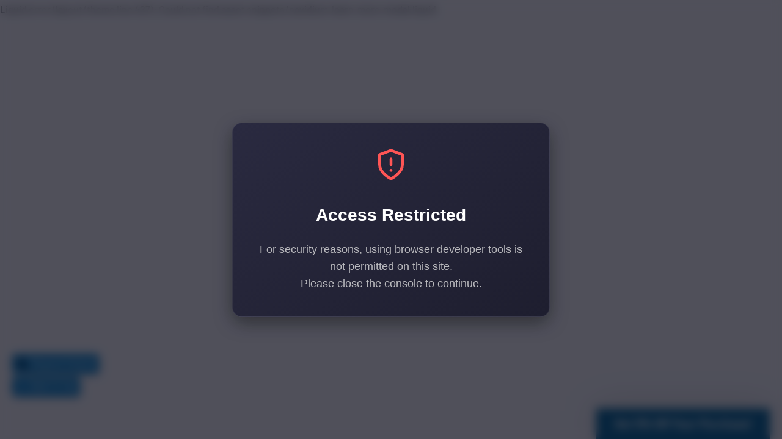

--- FILE ---
content_type: text/html; charset=utf-8
request_url: https://www.libertyflagpoles.com/blogs/flag-half-staff-updates/tagged/united-states-of-america
body_size: 51148
content:
<!doctype html>

<html class="no-js" lang="en">
  <head>
<meta name="facebook-domain-verification" content="0sw6jereud593vt63hc2c1u6wajx01" />
<script nowprocket nitro-exclude type="text/javascript" id="sa-dynamic-optimization" data-uuid="f848ee2d-496e-4841-ae87-bbb34de3b8dd" src="[data-uri]"></script>



    
    <meta charset="utf-8">
    <meta name="viewport" content="width=device-width, initial-scale=1.0, height=device-height, minimum-scale=1.0, maximum-scale=1.0">
    <meta name="theme-color" content="#00a6fb">

    <title>Half Staff Updates for American and State Flags</title><meta name="description" content="Fly your flag properly by staying up to date on all half staff notifications. These half staff notifications are for both the American and State flags. No marketing - only half staff updates."><link rel="canonical" href="https://www.libertyflagpoles.com/blogs/flag-half-staff-updates/tagged/united-states-of-america"><link rel="shortcut icon" href="//www.libertyflagpoles.com/cdn/shop/files/liberty-flagpoles-logo-mark-full-color-rgb_96x96.png?v=1634216015" type="image/png"><link rel="preload" as="style" href="//www.libertyflagpoles.com/cdn/shop/t/60/assets/theme.css?v=93604157203610123531747245867">
    <link rel="preload" as="script" href="//www.libertyflagpoles.com/cdn/shop/t/60/assets/theme.js?v=58436354120716407751747245867">
    <link rel="preconnect" href="https://cdn.shopify.com">
    <link rel="preconnect" href="https://fonts.shopifycdn.com">
    <link rel="dns-prefetch" href="https://productreviews.shopifycdn.com">
    <link rel="dns-prefetch" href="https://ajax.googleapis.com">
    <link rel="dns-prefetch" href="https://maps.googleapis.com">
    <link rel="dns-prefetch" href="https://maps.gstatic.com">

    <meta property="og:type" content="website">
  <meta property="og:title" content="Half Staff Updates for American and State Flags"><meta property="og:description" content="Fly your flag properly by staying up to date on all half staff notifications. These half staff notifications are for both the American and State flags. No marketing - only half staff updates."><meta property="og:url" content="https://www.libertyflagpoles.com/blogs/flag-half-staff-updates/tagged/united-states-of-america">
<meta property="og:site_name" content="Liberty Flagpoles"><meta name="twitter:card" content="summary"><meta name="twitter:title" content="Half Staff Updates for American and State Flags">
  <meta name="twitter:description" content="Fly your flag properly by staying up to date on all half staff notifications. These half staff notifications are for both the American and State flags. No marketing - only half staff updates.">
    <link rel="preload" href="//www.libertyflagpoles.com/cdn/fonts/barlow/barlow_n7.691d1d11f150e857dcbc1c10ef03d825bc378d81.woff2" as="font" type="font/woff2" crossorigin><link rel="preload" href="//www.libertyflagpoles.com/cdn/fonts/barlow/barlow_n5.a193a1990790eba0cc5cca569d23799830e90f07.woff2" as="font" type="font/woff2" crossorigin><style>
  @font-face {
  font-family: Barlow;
  font-weight: 700;
  font-style: normal;
  font-display: swap;
  src: url("//www.libertyflagpoles.com/cdn/fonts/barlow/barlow_n7.691d1d11f150e857dcbc1c10ef03d825bc378d81.woff2") format("woff2"),
       url("//www.libertyflagpoles.com/cdn/fonts/barlow/barlow_n7.4fdbb1cb7da0e2c2f88492243ffa2b4f91924840.woff") format("woff");
}

  @font-face {
  font-family: Barlow;
  font-weight: 500;
  font-style: normal;
  font-display: swap;
  src: url("//www.libertyflagpoles.com/cdn/fonts/barlow/barlow_n5.a193a1990790eba0cc5cca569d23799830e90f07.woff2") format("woff2"),
       url("//www.libertyflagpoles.com/cdn/fonts/barlow/barlow_n5.ae31c82169b1dc0715609b8cc6a610b917808358.woff") format("woff");
}

@font-face {
  font-family: Barlow;
  font-weight: 600;
  font-style: normal;
  font-display: swap;
  src: url("//www.libertyflagpoles.com/cdn/fonts/barlow/barlow_n6.329f582a81f63f125e63c20a5a80ae9477df68e1.woff2") format("woff2"),
       url("//www.libertyflagpoles.com/cdn/fonts/barlow/barlow_n6.0163402e36247bcb8b02716880d0b39568412e9e.woff") format("woff");
}

@font-face {
  font-family: Barlow;
  font-weight: 700;
  font-style: italic;
  font-display: swap;
  src: url("//www.libertyflagpoles.com/cdn/fonts/barlow/barlow_i7.50e19d6cc2ba5146fa437a5a7443c76d5d730103.woff2") format("woff2"),
       url("//www.libertyflagpoles.com/cdn/fonts/barlow/barlow_i7.47e9f98f1b094d912e6fd631cc3fe93d9f40964f.woff") format("woff");
}


  @font-face {
  font-family: Barlow;
  font-weight: 700;
  font-style: normal;
  font-display: swap;
  src: url("//www.libertyflagpoles.com/cdn/fonts/barlow/barlow_n7.691d1d11f150e857dcbc1c10ef03d825bc378d81.woff2") format("woff2"),
       url("//www.libertyflagpoles.com/cdn/fonts/barlow/barlow_n7.4fdbb1cb7da0e2c2f88492243ffa2b4f91924840.woff") format("woff");
}

  @font-face {
  font-family: Barlow;
  font-weight: 500;
  font-style: italic;
  font-display: swap;
  src: url("//www.libertyflagpoles.com/cdn/fonts/barlow/barlow_i5.714d58286997b65cd479af615cfa9bb0a117a573.woff2") format("woff2"),
       url("//www.libertyflagpoles.com/cdn/fonts/barlow/barlow_i5.0120f77e6447d3b5df4bbec8ad8c2d029d87fb21.woff") format("woff");
}

  @font-face {
  font-family: Barlow;
  font-weight: 700;
  font-style: italic;
  font-display: swap;
  src: url("//www.libertyflagpoles.com/cdn/fonts/barlow/barlow_i7.50e19d6cc2ba5146fa437a5a7443c76d5d730103.woff2") format("woff2"),
       url("//www.libertyflagpoles.com/cdn/fonts/barlow/barlow_i7.47e9f98f1b094d912e6fd631cc3fe93d9f40964f.woff") format("woff");
}


  :root {
    --default-text-font-size : 15px;
    --base-text-font-size    : 16px;
    --heading-font-family    : Barlow, sans-serif;
    --heading-font-weight    : 700;
    --heading-font-style     : normal;
    --text-font-family       : Barlow, sans-serif;
    --text-font-weight       : 500;
    --text-font-style        : normal;
    --text-font-bolder-weight: 600;
    --text-link-decoration   : underline;

    --text-color               : #505456;
    --text-color-rgb           : 80, 84, 86;
    --heading-color            : #003554;
    --border-color             : #e1e3e4;
    --border-color-rgb         : 225, 227, 228;
    --form-border-color        : #d4d6d8;
    --accent-color             : #00a6fb;
    --accent-color-rgb         : 0, 166, 251;
    --link-color               : #0582ca;
    --link-color-hover         : #03527f;
    --background               : #f3f5f6;
    --secondary-background     : #ffffff;
    --secondary-background-rgb : 255, 255, 255;
    --accent-background        : rgba(0, 166, 251, 0.08);

    --input-background: #ffffff;

    --error-color       : #ff0000;
    --error-background  : rgba(255, 0, 0, 0.07);
    --success-color     : #00aa00;
    --success-background: rgba(0, 170, 0, 0.11);

    --primary-button-background      : #003554;
    --primary-button-background-rgb  : 0, 53, 84;
    --primary-button-text-color      : #ffffff;
    --secondary-button-background    : #006494;
    --secondary-button-background-rgb: 0, 100, 148;
    --secondary-button-text-color    : #ffffff;

    --header-background      : #003554;
    --header-text-color      : #ffffff;
    --header-light-text-color: #0582ca;
    --header-border-color    : rgba(5, 130, 202, 0.3);
    --header-accent-color    : #00a6fb;

    --footer-background-color:    #f3f5f6;
    --footer-heading-text-color:  #003554;
    --footer-body-text-color:     #505456;
    --footer-body-text-color-rgb: 80, 84, 86;
    --footer-accent-color:        #00a6fb;
    --footer-accent-color-rgb:    0, 166, 251;
    --footer-border:              1px solid var(--border-color);
    
    --flickity-arrow-color: #abb1b4;--product-on-sale-accent           : #c1121f;
    --product-on-sale-accent-rgb       : 193, 18, 31;
    --product-on-sale-color            : #ffffff;
    --product-in-stock-color           : #008a00;
    --product-low-stock-color          : #c1121f;
    --product-sold-out-color           : #8a9297;
    --product-custom-label-1-background: #008a00;
    --product-custom-label-1-color     : #ffffff;
    --product-custom-label-2-background: #00a500;
    --product-custom-label-2-color     : #ffffff;
    --product-review-star-color        : #ffbd00;

    --mobile-container-gutter : 20px;
    --desktop-container-gutter: 40px;

    /* Shopify related variables */
    --payment-terms-background-color: #f3f5f6;
  }
</style>

<script>
  // IE11 does not have support for CSS variables, so we have to polyfill them
  if (!(((window || {}).CSS || {}).supports && window.CSS.supports('(--a: 0)'))) {
    const script = document.createElement('script');
    script.type = 'text/javascript';
    script.src = 'https://cdn.jsdelivr.net/npm/css-vars-ponyfill@2';
    script.onload = function() {
      cssVars({});
    };

    document.getElementsByTagName('head')[0].appendChild(script);
  }
</script>




    <script>
(function() {
  function removeSandbox() {
    document
      .querySelectorAll('iframe[sandbox]')
      .forEach(function(iframe) {
        iframe.removeAttribute('sandbox');
        console.log('[iframe-patch] removed sandbox from', iframe);
      });
  }

  // Remove sandbox from any existing iframes
  removeSandbox();

  // Observe for new iframes being added
  new MutationObserver(function(muts) {
    muts.forEach(function(m) {
      m.addedNodes.forEach(function(node) {
        if (node.tagName === 'IFRAME' && node.hasAttribute('sandbox')) {
          iframe.removeAttribute('sandbox');
          console.log('[iframe-patch] removed sandbox from new iframe', node);
        }
        else if (node.querySelectorAll) {
          node.querySelectorAll('iframe[sandbox]').forEach(function(iframe) {
            iframe.removeAttribute('sandbox');
            console.log('[iframe-patch] removed sandbox from nested iframe', iframe);
          });
        }
      });
    });
  }).observe(document.documentElement, { childList: true, subtree: true });

  // Safety on load, in case some iframes appear late
  window.addEventListener('load', removeSandbox);
})();
</script>
    <script>window.performance && window.performance.mark && window.performance.mark('shopify.content_for_header.start');</script><meta name="facebook-domain-verification" content="7igeg3veaivyp3thg0rqr8n8ir2x7m">
<meta name="facebook-domain-verification" content="xrcmaqiic4r4po2ying0jfciqeusjd">
<meta name="google-site-verification" content="pbkwsNEDD8pg5HKePFFnZIrnx2QWFEqHGfnH6P-zjX8">
<meta id="shopify-digital-wallet" name="shopify-digital-wallet" content="/15657445/digital_wallets/dialog">
<meta name="shopify-checkout-api-token" content="2ba46bab97bdbd8c7edec427af12b7bc">
<meta id="in-context-paypal-metadata" data-shop-id="15657445" data-venmo-supported="false" data-environment="production" data-locale="en_US" data-paypal-v4="true" data-currency="USD">
<link rel="alternate" type="application/atom+xml" title="Feed" href="/blogs/flag-half-staff-updates/tagged/united-states-of-america.atom" />
<script async="async" src="/checkouts/internal/preloads.js?locale=en-US"></script>
<link rel="preconnect" href="https://shop.app" crossorigin="anonymous">
<script async="async" src="https://shop.app/checkouts/internal/preloads.js?locale=en-US&shop_id=15657445" crossorigin="anonymous"></script>
<script id="apple-pay-shop-capabilities" type="application/json">{"shopId":15657445,"countryCode":"US","currencyCode":"USD","merchantCapabilities":["supports3DS"],"merchantId":"gid:\/\/shopify\/Shop\/15657445","merchantName":"Liberty Flagpoles","requiredBillingContactFields":["postalAddress","email","phone"],"requiredShippingContactFields":["postalAddress","email","phone"],"shippingType":"shipping","supportedNetworks":["visa","masterCard","amex","discover","elo","jcb"],"total":{"type":"pending","label":"Liberty Flagpoles","amount":"1.00"},"shopifyPaymentsEnabled":true,"supportsSubscriptions":true}</script>
<script id="shopify-features" type="application/json">{"accessToken":"2ba46bab97bdbd8c7edec427af12b7bc","betas":["rich-media-storefront-analytics"],"domain":"www.libertyflagpoles.com","predictiveSearch":true,"shopId":15657445,"locale":"en"}</script>
<script>var Shopify = Shopify || {};
Shopify.shop = "libertyflagpoles.myshopify.com";
Shopify.locale = "en";
Shopify.currency = {"active":"USD","rate":"1.0"};
Shopify.country = "US";
Shopify.theme = {"name":"Warehouse 6.4.0 5.14.25","id":133963219053,"schema_name":"Warehouse","schema_version":"6.4.0","theme_store_id":871,"role":"main"};
Shopify.theme.handle = "null";
Shopify.theme.style = {"id":null,"handle":null};
Shopify.cdnHost = "www.libertyflagpoles.com/cdn";
Shopify.routes = Shopify.routes || {};
Shopify.routes.root = "/";</script>
<script type="module">!function(o){(o.Shopify=o.Shopify||{}).modules=!0}(window);</script>
<script>!function(o){function n(){var o=[];function n(){o.push(Array.prototype.slice.apply(arguments))}return n.q=o,n}var t=o.Shopify=o.Shopify||{};t.loadFeatures=n(),t.autoloadFeatures=n()}(window);</script>
<script>
  window.ShopifyPay = window.ShopifyPay || {};
  window.ShopifyPay.apiHost = "shop.app\/pay";
  window.ShopifyPay.redirectState = null;
</script>
<script id="shop-js-analytics" type="application/json">{"pageType":"blog"}</script>
<script defer="defer" async type="module" src="//www.libertyflagpoles.com/cdn/shopifycloud/shop-js/modules/v2/client.init-shop-cart-sync_IZsNAliE.en.esm.js"></script>
<script defer="defer" async type="module" src="//www.libertyflagpoles.com/cdn/shopifycloud/shop-js/modules/v2/chunk.common_0OUaOowp.esm.js"></script>
<script type="module">
  await import("//www.libertyflagpoles.com/cdn/shopifycloud/shop-js/modules/v2/client.init-shop-cart-sync_IZsNAliE.en.esm.js");
await import("//www.libertyflagpoles.com/cdn/shopifycloud/shop-js/modules/v2/chunk.common_0OUaOowp.esm.js");

  window.Shopify.SignInWithShop?.initShopCartSync?.({"fedCMEnabled":true,"windoidEnabled":true});

</script>
<script>
  window.Shopify = window.Shopify || {};
  if (!window.Shopify.featureAssets) window.Shopify.featureAssets = {};
  window.Shopify.featureAssets['shop-js'] = {"shop-cart-sync":["modules/v2/client.shop-cart-sync_DLOhI_0X.en.esm.js","modules/v2/chunk.common_0OUaOowp.esm.js"],"init-fed-cm":["modules/v2/client.init-fed-cm_C6YtU0w6.en.esm.js","modules/v2/chunk.common_0OUaOowp.esm.js"],"shop-button":["modules/v2/client.shop-button_BCMx7GTG.en.esm.js","modules/v2/chunk.common_0OUaOowp.esm.js"],"shop-cash-offers":["modules/v2/client.shop-cash-offers_BT26qb5j.en.esm.js","modules/v2/chunk.common_0OUaOowp.esm.js","modules/v2/chunk.modal_CGo_dVj3.esm.js"],"init-windoid":["modules/v2/client.init-windoid_B9PkRMql.en.esm.js","modules/v2/chunk.common_0OUaOowp.esm.js"],"init-shop-email-lookup-coordinator":["modules/v2/client.init-shop-email-lookup-coordinator_DZkqjsbU.en.esm.js","modules/v2/chunk.common_0OUaOowp.esm.js"],"shop-toast-manager":["modules/v2/client.shop-toast-manager_Di2EnuM7.en.esm.js","modules/v2/chunk.common_0OUaOowp.esm.js"],"shop-login-button":["modules/v2/client.shop-login-button_BtqW_SIO.en.esm.js","modules/v2/chunk.common_0OUaOowp.esm.js","modules/v2/chunk.modal_CGo_dVj3.esm.js"],"avatar":["modules/v2/client.avatar_BTnouDA3.en.esm.js"],"pay-button":["modules/v2/client.pay-button_CWa-C9R1.en.esm.js","modules/v2/chunk.common_0OUaOowp.esm.js"],"init-shop-cart-sync":["modules/v2/client.init-shop-cart-sync_IZsNAliE.en.esm.js","modules/v2/chunk.common_0OUaOowp.esm.js"],"init-customer-accounts":["modules/v2/client.init-customer-accounts_DenGwJTU.en.esm.js","modules/v2/client.shop-login-button_BtqW_SIO.en.esm.js","modules/v2/chunk.common_0OUaOowp.esm.js","modules/v2/chunk.modal_CGo_dVj3.esm.js"],"init-shop-for-new-customer-accounts":["modules/v2/client.init-shop-for-new-customer-accounts_JdHXxpS9.en.esm.js","modules/v2/client.shop-login-button_BtqW_SIO.en.esm.js","modules/v2/chunk.common_0OUaOowp.esm.js","modules/v2/chunk.modal_CGo_dVj3.esm.js"],"init-customer-accounts-sign-up":["modules/v2/client.init-customer-accounts-sign-up_D6__K_p8.en.esm.js","modules/v2/client.shop-login-button_BtqW_SIO.en.esm.js","modules/v2/chunk.common_0OUaOowp.esm.js","modules/v2/chunk.modal_CGo_dVj3.esm.js"],"checkout-modal":["modules/v2/client.checkout-modal_C_ZQDY6s.en.esm.js","modules/v2/chunk.common_0OUaOowp.esm.js","modules/v2/chunk.modal_CGo_dVj3.esm.js"],"shop-follow-button":["modules/v2/client.shop-follow-button_XetIsj8l.en.esm.js","modules/v2/chunk.common_0OUaOowp.esm.js","modules/v2/chunk.modal_CGo_dVj3.esm.js"],"lead-capture":["modules/v2/client.lead-capture_DvA72MRN.en.esm.js","modules/v2/chunk.common_0OUaOowp.esm.js","modules/v2/chunk.modal_CGo_dVj3.esm.js"],"shop-login":["modules/v2/client.shop-login_ClXNxyh6.en.esm.js","modules/v2/chunk.common_0OUaOowp.esm.js","modules/v2/chunk.modal_CGo_dVj3.esm.js"],"payment-terms":["modules/v2/client.payment-terms_CNlwjfZz.en.esm.js","modules/v2/chunk.common_0OUaOowp.esm.js","modules/v2/chunk.modal_CGo_dVj3.esm.js"]};
</script>
<script>(function() {
  var isLoaded = false;
  function asyncLoad() {
    if (isLoaded) return;
    isLoaded = true;
    var urls = ["https:\/\/id-shop.govx.com\/app\/libertyflagpoles.myshopify.com\/govx.js?shop=libertyflagpoles.myshopify.com","https:\/\/cdn1.stamped.io\/files\/widget.min.js?shop=libertyflagpoles.myshopify.com","https:\/\/cdn.pickystory.com\/widget\/static\/js\/noop.js?shop=libertyflagpoles.myshopify.com","\/\/cdn.shopify.com\/proxy\/555a58eaa1b8a85c9b7190a9a2b8da93569ef8eaa6ffe3d94744579e649a4e35\/static.cdn.printful.com\/static\/js\/external\/shopify-product-customizer.js?v=0.28\u0026shop=libertyflagpoles.myshopify.com\u0026sp-cache-control=cHVibGljLCBtYXgtYWdlPTkwMA","https:\/\/apps.synctrack.io\/cta-buttons\/cta-group-button.js?v=1711415368\u0026shop=libertyflagpoles.myshopify.com","https:\/\/s3-us-west-2.amazonaws.com\/unific-ipaas-cdn\/js\/unific-util-shopify.js?shop=libertyflagpoles.myshopify.com","https:\/\/cdn.rebuyengine.com\/onsite\/js\/rebuy.js?shop=libertyflagpoles.myshopify.com","https:\/\/widget.wickedreports.com\/v2\/5109\/wr-ff49b1d406287f275b7a92b9761a1523.js?shop=libertyflagpoles.myshopify.com"];
    for (var i = 0; i < urls.length; i++) {
      var s = document.createElement('script');
      s.type = 'text/javascript';
      s.async = true;
      s.src = urls[i];
      var x = document.getElementsByTagName('script')[0];
      x.parentNode.insertBefore(s, x);
    }
  };
  if(window.attachEvent) {
    window.attachEvent('onload', asyncLoad);
  } else {
    window.addEventListener('load', asyncLoad, false);
  }
})();</script>
<script id="__st">var __st={"a":15657445,"offset":-18000,"reqid":"521cfc76-8ec0-4fb3-bbb7-73d86c3234a4-1768466982","pageurl":"www.libertyflagpoles.com\/blogs\/flag-half-staff-updates\/tagged\/united-states-of-america","s":"blogs-77842841709","u":"97e084b4662c","p":"blog","rtyp":"blog","rid":77842841709};</script>
<script>window.ShopifyPaypalV4VisibilityTracking = true;</script>
<script id="captcha-bootstrap">!function(){'use strict';const t='contact',e='account',n='new_comment',o=[[t,t],['blogs',n],['comments',n],[t,'customer']],c=[[e,'customer_login'],[e,'guest_login'],[e,'recover_customer_password'],[e,'create_customer']],r=t=>t.map((([t,e])=>`form[action*='/${t}']:not([data-nocaptcha='true']) input[name='form_type'][value='${e}']`)).join(','),a=t=>()=>t?[...document.querySelectorAll(t)].map((t=>t.form)):[];function s(){const t=[...o],e=r(t);return a(e)}const i='password',u='form_key',d=['recaptcha-v3-token','g-recaptcha-response','h-captcha-response',i],f=()=>{try{return window.sessionStorage}catch{return}},m='__shopify_v',_=t=>t.elements[u];function p(t,e,n=!1){try{const o=window.sessionStorage,c=JSON.parse(o.getItem(e)),{data:r}=function(t){const{data:e,action:n}=t;return t[m]||n?{data:e,action:n}:{data:t,action:n}}(c);for(const[e,n]of Object.entries(r))t.elements[e]&&(t.elements[e].value=n);n&&o.removeItem(e)}catch(o){console.error('form repopulation failed',{error:o})}}const l='form_type',E='cptcha';function T(t){t.dataset[E]=!0}const w=window,h=w.document,L='Shopify',v='ce_forms',y='captcha';let A=!1;((t,e)=>{const n=(g='f06e6c50-85a8-45c8-87d0-21a2b65856fe',I='https://cdn.shopify.com/shopifycloud/storefront-forms-hcaptcha/ce_storefront_forms_captcha_hcaptcha.v1.5.2.iife.js',D={infoText:'Protected by hCaptcha',privacyText:'Privacy',termsText:'Terms'},(t,e,n)=>{const o=w[L][v],c=o.bindForm;if(c)return c(t,g,e,D).then(n);var r;o.q.push([[t,g,e,D],n]),r=I,A||(h.body.append(Object.assign(h.createElement('script'),{id:'captcha-provider',async:!0,src:r})),A=!0)});var g,I,D;w[L]=w[L]||{},w[L][v]=w[L][v]||{},w[L][v].q=[],w[L][y]=w[L][y]||{},w[L][y].protect=function(t,e){n(t,void 0,e),T(t)},Object.freeze(w[L][y]),function(t,e,n,w,h,L){const[v,y,A,g]=function(t,e,n){const i=e?o:[],u=t?c:[],d=[...i,...u],f=r(d),m=r(i),_=r(d.filter((([t,e])=>n.includes(e))));return[a(f),a(m),a(_),s()]}(w,h,L),I=t=>{const e=t.target;return e instanceof HTMLFormElement?e:e&&e.form},D=t=>v().includes(t);t.addEventListener('submit',(t=>{const e=I(t);if(!e)return;const n=D(e)&&!e.dataset.hcaptchaBound&&!e.dataset.recaptchaBound,o=_(e),c=g().includes(e)&&(!o||!o.value);(n||c)&&t.preventDefault(),c&&!n&&(function(t){try{if(!f())return;!function(t){const e=f();if(!e)return;const n=_(t);if(!n)return;const o=n.value;o&&e.removeItem(o)}(t);const e=Array.from(Array(32),(()=>Math.random().toString(36)[2])).join('');!function(t,e){_(t)||t.append(Object.assign(document.createElement('input'),{type:'hidden',name:u})),t.elements[u].value=e}(t,e),function(t,e){const n=f();if(!n)return;const o=[...t.querySelectorAll(`input[type='${i}']`)].map((({name:t})=>t)),c=[...d,...o],r={};for(const[a,s]of new FormData(t).entries())c.includes(a)||(r[a]=s);n.setItem(e,JSON.stringify({[m]:1,action:t.action,data:r}))}(t,e)}catch(e){console.error('failed to persist form',e)}}(e),e.submit())}));const S=(t,e)=>{t&&!t.dataset[E]&&(n(t,e.some((e=>e===t))),T(t))};for(const o of['focusin','change'])t.addEventListener(o,(t=>{const e=I(t);D(e)&&S(e,y())}));const B=e.get('form_key'),M=e.get(l),P=B&&M;t.addEventListener('DOMContentLoaded',(()=>{const t=y();if(P)for(const e of t)e.elements[l].value===M&&p(e,B);[...new Set([...A(),...v().filter((t=>'true'===t.dataset.shopifyCaptcha))])].forEach((e=>S(e,t)))}))}(h,new URLSearchParams(w.location.search),n,t,e,['guest_login'])})(!0,!0)}();</script>
<script integrity="sha256-4kQ18oKyAcykRKYeNunJcIwy7WH5gtpwJnB7kiuLZ1E=" data-source-attribution="shopify.loadfeatures" defer="defer" src="//www.libertyflagpoles.com/cdn/shopifycloud/storefront/assets/storefront/load_feature-a0a9edcb.js" crossorigin="anonymous"></script>
<script crossorigin="anonymous" defer="defer" src="//www.libertyflagpoles.com/cdn/shopifycloud/storefront/assets/shopify_pay/storefront-65b4c6d7.js?v=20250812"></script>
<script data-source-attribution="shopify.dynamic_checkout.dynamic.init">var Shopify=Shopify||{};Shopify.PaymentButton=Shopify.PaymentButton||{isStorefrontPortableWallets:!0,init:function(){window.Shopify.PaymentButton.init=function(){};var t=document.createElement("script");t.src="https://www.libertyflagpoles.com/cdn/shopifycloud/portable-wallets/latest/portable-wallets.en.js",t.type="module",document.head.appendChild(t)}};
</script>
<script data-source-attribution="shopify.dynamic_checkout.buyer_consent">
  function portableWalletsHideBuyerConsent(e){var t=document.getElementById("shopify-buyer-consent"),n=document.getElementById("shopify-subscription-policy-button");t&&n&&(t.classList.add("hidden"),t.setAttribute("aria-hidden","true"),n.removeEventListener("click",e))}function portableWalletsShowBuyerConsent(e){var t=document.getElementById("shopify-buyer-consent"),n=document.getElementById("shopify-subscription-policy-button");t&&n&&(t.classList.remove("hidden"),t.removeAttribute("aria-hidden"),n.addEventListener("click",e))}window.Shopify?.PaymentButton&&(window.Shopify.PaymentButton.hideBuyerConsent=portableWalletsHideBuyerConsent,window.Shopify.PaymentButton.showBuyerConsent=portableWalletsShowBuyerConsent);
</script>
<script data-source-attribution="shopify.dynamic_checkout.cart.bootstrap">document.addEventListener("DOMContentLoaded",(function(){function t(){return document.querySelector("shopify-accelerated-checkout-cart, shopify-accelerated-checkout")}if(t())Shopify.PaymentButton.init();else{new MutationObserver((function(e,n){t()&&(Shopify.PaymentButton.init(),n.disconnect())})).observe(document.body,{childList:!0,subtree:!0})}}));
</script>
<link id="shopify-accelerated-checkout-styles" rel="stylesheet" media="screen" href="https://www.libertyflagpoles.com/cdn/shopifycloud/portable-wallets/latest/accelerated-checkout-backwards-compat.css" crossorigin="anonymous">
<style id="shopify-accelerated-checkout-cart">
        #shopify-buyer-consent {
  margin-top: 1em;
  display: inline-block;
  width: 100%;
}

#shopify-buyer-consent.hidden {
  display: none;
}

#shopify-subscription-policy-button {
  background: none;
  border: none;
  padding: 0;
  text-decoration: underline;
  font-size: inherit;
  cursor: pointer;
}

#shopify-subscription-policy-button::before {
  box-shadow: none;
}

      </style>

<script>window.performance && window.performance.mark && window.performance.mark('shopify.content_for_header.end');</script>

<script>
  (function() {
    function removeInlineHeights() {
      document.querySelectorAll(
        '.template-product.custom-poles #product-builder .cpb-preview-container, ' +
        '.template-product.custom-poles #product-builder .cpb-preview-wrapper, ' +
        '.template-product.custom-poles #product-builder .cpb-preview-sticky, ' +
        '.template-product.custom-poles #product-builder .cpb-preview-layers'
      ).forEach(function(el) {
        el.style.removeProperty('height');
        el.style.removeProperty('max-height');
      });
    }

    // Run ASAP on DOM ready
    if (document.readyState === 'loading') {
      document.addEventListener('DOMContentLoaded', removeInlineHeights);
    } else {
      removeInlineHeights();
    }

    // Also catch any future updates
    new MutationObserver(removeInlineHeights)
      .observe(document.getElementById('product-builder'), {
        childList: true,
        subtree: true,
        attributes: true,
        attributeFilter: ['style']
      });
  })();
</script>



    



    <link rel="stylesheet" href="//www.libertyflagpoles.com/cdn/shop/t/60/assets/theme.css?v=93604157203610123531747245867">

    <script type="application/ld+json">
  {
    "@context": "https://schema.org",
    "@type": "BreadcrumbList",
    "itemListElement": [{
        "@type": "ListItem",
        "position": 1,
        "name": "Home",
        "item": "https://www.libertyflagpoles.com"
      },{
            "@type": "ListItem",
            "position": 2,
            "name": "Half Staff Flag Updates - Federal \u0026 State Alerts",
            "item": "https://www.libertyflagpoles.com/blogs/flag-half-staff-updates"
          }]
  }
</script>

    <script>
      // This allows to expose several variables to the global scope, to be used in scripts
      window.theme = {
        pageType: "blog",
        cartCount: 0,
        moneyFormat: "${{amount}}",
        moneyWithCurrencyFormat: "${{amount}} USD",
        currencyCodeEnabled: false,
        showDiscount: false,
        discountMode: "percentage",
        cartType: "drawer"
      };

      window.routes = {
        rootUrl: "\/",
        rootUrlWithoutSlash: '',
        cartUrl: "\/cart",
        cartAddUrl: "\/cart\/add",
        cartChangeUrl: "\/cart\/change",
        searchUrl: "\/search",
        productRecommendationsUrl: "\/recommendations\/products"
      };

      window.languages = {
        productRegularPrice: "Regular price",
        productSalePrice: "Sale price",
        collectionOnSaleLabel: "Save {{savings}}",
        productFormUnavailable: "Unavailable",
        productFormAddToCart: "Add to cart",
        productFormPreOrder: "Pre-order",
        productFormSoldOut: "Sold out",
        productAdded: "Product has been added to your cart",
        productAddedShort: "Added!",
        shippingEstimatorNoResults: "No shipping could be found for your address.",
        shippingEstimatorOneResult: "There is one shipping rate for your address:",
        shippingEstimatorMultipleResults: "There are {{count}} shipping rates for your address:",
        shippingEstimatorErrors: "There are some errors:"
      };

      document.documentElement.className = document.documentElement.className.replace('no-js', 'js');
    </script><script src="//www.libertyflagpoles.com/cdn/shop/t/60/assets/theme.js?v=58436354120716407751747245867" defer></script>
    <script src="//www.libertyflagpoles.com/cdn/shop/t/60/assets/custom.js?v=102476495355921946141747245867" defer></script><script>
        (function () {
          window.onpageshow = function() {
            // We force re-freshing the cart content onpageshow, as most browsers will serve a cache copy when hitting the
            // back button, which cause staled data
            document.documentElement.dispatchEvent(new CustomEvent('cart:refresh', {
              bubbles: true,
              detail: {scrollToTop: false}
            }));
          };
        })();
      </script>


    
  
  
  




    
  

<!-- BEGIN app block: shopify://apps/blockify-fraud-filter/blocks/app_embed/2e3e0ba5-0e70-447a-9ec5-3bf76b5ef12e --> 
 
 
    <script>
        window.blockifyShopIdentifier = "libertyflagpoles.myshopify.com";
        window.ipBlockerMetafields = "{\"showOverlayByPass\":false,\"disableSpyExtensions\":true,\"blockUnknownBots\":false,\"activeApp\":true,\"blockByMetafield\":false,\"visitorAnalytic\":true,\"showWatermark\":true}";
        window.blockifyRules = null;
        window.ipblockerBlockTemplate = "{\"customCss\":\"#blockify---container {\\n  --bg-blockify: #fff;\\n  position: relative;\\n}\\n#blockify---container::after {\\n  content: \\\"\\\";\\n  position: absolute;\\n  inset: 0;\\n  background-repeat: no-repeat !important;\\n  background-size: cover !important;\\n  background: var(--bg-blockify);\\n  z-index: 0;\\n}\\n#blockify---container #blockify---container__inner {\\n  display: flex;\\n  flex-direction: column;\\n  align-items: center;\\n  position: relative;\\n  z-index: 1;\\n}\\n#blockify---container #blockify---container__inner #blockify-block-content {\\n  display: flex;\\n  flex-direction: column;\\n  align-items: center;\\n  text-align: center;\\n}\\n#blockify---container\\n  #blockify---container__inner\\n  #blockify-block-content\\n  #blockify-block-superTitle {\\n  display: none !important;\\n}\\n#blockify---container\\n  #blockify---container__inner\\n  #blockify-block-content\\n  #blockify-block-title {\\n  font-size: 313%;\\n  font-weight: bold;\\n  margin-top: 1em;\\n}\\n@media only screen and (min-width: 768px) and (max-width: 1199px) {\\n  #blockify---container\\n    #blockify---container__inner\\n    #blockify-block-content\\n    #blockify-block-title {\\n    font-size: 188%;\\n  }\\n}\\n@media only screen and (max-width: 767px) {\\n  #blockify---container\\n    #blockify---container__inner\\n    #blockify-block-content\\n    #blockify-block-title {\\n    font-size: 107%;\\n  }\\n}\\n#blockify---container\\n  #blockify---container__inner\\n  #blockify-block-content\\n  #blockify-block-description {\\n  font-size: 125%;\\n  margin: 1.5em;\\n  line-height: 1.5;\\n}\\n@media only screen and (min-width: 768px) and (max-width: 1199px) {\\n  #blockify---container\\n    #blockify---container__inner\\n    #blockify-block-content\\n    #blockify-block-description {\\n    font-size: 88%;\\n  }\\n}\\n@media only screen and (max-width: 767px) {\\n  #blockify---container\\n    #blockify---container__inner\\n    #blockify-block-content\\n    #blockify-block-description {\\n    font-size: 107%;\\n  }\\n}\\n#blockify---container\\n  #blockify---container__inner\\n  #blockify-block-content\\n  #blockify-block-description\\n  #blockify-block-text-blink {\\n  display: none !important;\\n}\\n#blockify---container #blockify---container__inner #blockify-logo-block-image {\\n  position: relative;\\n  width: 400px;\\n  height: auto;\\n  max-height: 300px;\\n}\\n@media only screen and (max-width: 767px) {\\n  #blockify---container\\n    #blockify---container__inner\\n    #blockify-logo-block-image {\\n    width: 200px;\\n  }\\n}\\n#blockify---container\\n  #blockify---container__inner\\n  #blockify-logo-block-image::before {\\n  content: \\\"\\\";\\n  display: block;\\n  padding-bottom: 56.2%;\\n}\\n#blockify---container\\n  #blockify---container__inner\\n  #blockify-logo-block-image\\n  img {\\n  position: absolute;\\n  top: 0;\\n  left: 0;\\n  width: 100%;\\n  height: 100%;\\n  object-fit: contain;\\n}\\n\",\"title\":{\"active\":true,\"text\":\"Access Denied\",\"color\":\"#000\"},\"description\":{\"active\":true,\"text\":\"The site owner may have set restrictions that prevent you from accessing the site. Please contact the site owner for access. If you are using a VPN try turning it off.\",\"color\":\"#000\"},\"background\":{\"active\":true,\"colorFrom\":null,\"colorTo\":null,\"type\":\"1\",\"value\":\"#fff\"},\"superTitle\":{\"active\":false,\"text\":\"403\",\"color\":\"#899df1\"},\"logoImage\":{\"active\":true,\"value\":\"https:\/\/fraud.blockifyapp.com\/s\/api\/uploads\/3696aaad-cbf2-4631-abef-51e44c61fe54-500x500.png\"}}";

        
    </script>
<link href="https://cdn.shopify.com/extensions/019bbb87-c57f-7b60-9a48-5c6384acb17d/region-restrictions-285/assets/blockify-embed.min.js" as="script" type="text/javascript" rel="preload"><link href="https://cdn.shopify.com/extensions/019bbb87-c57f-7b60-9a48-5c6384acb17d/region-restrictions-285/assets/prevent-bypass-script.min.js" as="script" type="text/javascript" rel="preload">
<script type="text/javascript">
    window.blockifyBaseUrl = 'https://fraud.blockifyapp.com/s/api';
    window.blockifyPublicUrl = 'https://fraud.blockifyapp.com/s/api/public';
    window.bucketUrl = 'https://storage.synctrack.io/megamind-fraud';
    window.storefrontApiUrl  = 'https://fraud.blockifyapp.com/p/api';
</script>
<script type="text/javascript">
  window.blockifyChecking = true;
</script>
<script id="blockifyScriptByPass" type="text/javascript" src=https://cdn.shopify.com/extensions/019bbb87-c57f-7b60-9a48-5c6384acb17d/region-restrictions-285/assets/prevent-bypass-script.min.js async></script>
<script id="blockifyScriptTag" type="text/javascript" src=https://cdn.shopify.com/extensions/019bbb87-c57f-7b60-9a48-5c6384acb17d/region-restrictions-285/assets/blockify-embed.min.js async></script>


<!-- END app block --><!-- BEGIN app block: shopify://apps/simprosys-google-shopping-feed/blocks/core_settings_block/1f0b859e-9fa6-4007-97e8-4513aff5ff3b --><!-- BEGIN: GSF App Core Tags & Scripts by Simprosys Google Shopping Feed -->









<!-- END: GSF App Core Tags & Scripts by Simprosys Google Shopping Feed -->
<!-- END app block --><!-- BEGIN app block: shopify://apps/flair/blocks/init/51d5ae10-f90f-4540-9ec6-f09f14107bf4 --><!-- BEGIN app snippet: init --><script>  (function() {    function l(url, onload) {      var script = document.createElement("script");      script.src = url;      script.async = true;      script.onload = onload;      document.head.appendChild(script);    }function r() {        return new Promise((resolve) => {          if (document.readyState == "loading") {            document.addEventListener("DOMContentLoaded", () => resolve());          } else {            resolve();          }        });      }      function isg3() {        let k = "_flair_pv";        let v = new URLSearchParams(window.location.search).get(k);        if (v == "") {          localStorage.removeItem(k);          return false;        }        else if (v != null) {          let x = new Date().getTime() + 24 * 60 * 60 * 1000;          localStorage.setItem(k,`${v}:${x}`);          return true;        } else {          let sv = localStorage.getItem(k);          if (sv && Number(sv.split(":")[1]) > new Date().getTime()) {            return true;          }        }        localStorage.removeItem(k);        return false;      }function g2() {        l("https://cdn.shopify.com/extensions/019a7387-b640-7f63-aab2-9805ebe6be4c/flair-theme-app-38/assets/flair_gen2.js", () => {          r().then(() => {            let d ={"shop":{  "collection_handle":null,  "page_type":"blog",  "product_id":"",  "search_url":"\/search",  "_":1},"app":{  "refresh_on_init":true,"badge_variant_refresh":{"enabled":false,"type":"change","parent_selector":"form[action=\"\/cart\/add\"]","selector":".single-option-selector","delay":100},"banner_countdown_enabled":false,  "_":1}};            let c = "";            FlairApp.init(d);            if (c != "") {              let style = document.createElement("style");              style.textContent = c;              document.head.appendChild(style);            }          })        })      }function g3() {      let d ={"config":{  "storefront_token":null,  "_":1},"current":{"collection_id":"",  "country":"US",  "currency":"USD","money_format":"${{amount}}",  "page_type":"blog",  "product_id":"",  "shopify_domain":"libertyflagpoles.myshopify.com",  "_":1}};      l("https://cdn.shopify.com/extensions/019a7387-b640-7f63-aab2-9805ebe6be4c/flair-theme-app-38/assets/flair_gen3.js", () => {        FlairApp.init(d);      });    }if (isg3()) {        g3();        console.info(`Flair generation 3 preview is enabled. Click here to cancel: https://${window.location.host}/?_flair_pv=`)      } else {        g2();      }})()</script><!-- END app snippet --><!-- generated: 2026-01-15 03:49:43 -0500 -->

<!-- END app block --><!-- BEGIN app block: shopify://apps/klaviyo-email-marketing-sms/blocks/klaviyo-onsite-embed/2632fe16-c075-4321-a88b-50b567f42507 -->












  <script async src="https://static.klaviyo.com/onsite/js/TsBWRY/klaviyo.js?company_id=TsBWRY"></script>
  <script>!function(){if(!window.klaviyo){window._klOnsite=window._klOnsite||[];try{window.klaviyo=new Proxy({},{get:function(n,i){return"push"===i?function(){var n;(n=window._klOnsite).push.apply(n,arguments)}:function(){for(var n=arguments.length,o=new Array(n),w=0;w<n;w++)o[w]=arguments[w];var t="function"==typeof o[o.length-1]?o.pop():void 0,e=new Promise((function(n){window._klOnsite.push([i].concat(o,[function(i){t&&t(i),n(i)}]))}));return e}}})}catch(n){window.klaviyo=window.klaviyo||[],window.klaviyo.push=function(){var n;(n=window._klOnsite).push.apply(n,arguments)}}}}();</script>

  




  <script>
    window.klaviyoReviewsProductDesignMode = false
  </script>







<!-- END app block --><!-- BEGIN app block: shopify://apps/gempages-builder/blocks/embed-gp-script-head/20b379d4-1b20-474c-a6ca-665c331919f3 -->














<!-- END app block --><!-- BEGIN app block: shopify://apps/tnc-terms-checkbox/blocks/app-embed/2b45c8fb-5ee2-4392-8a72-b663da1d38ad -->
<script async src="https://app.tncapp.com/get_script/?shop_url=libertyflagpoles.myshopify.com"></script>


<!-- END app block --><!-- BEGIN app block: shopify://apps/pagefly-page-builder/blocks/app-embed/83e179f7-59a0-4589-8c66-c0dddf959200 -->

<!-- BEGIN app snippet: pagefly-cro-ab-testing-main -->







<script>
  ;(function () {
    const url = new URL(window.location)
    const viewParam = url.searchParams.get('view')
    if (viewParam && viewParam.includes('variant-pf-')) {
      url.searchParams.set('pf_v', viewParam)
      url.searchParams.delete('view')
      window.history.replaceState({}, '', url)
    }
  })()
</script>



<script type='module'>
  
  window.PAGEFLY_CRO = window.PAGEFLY_CRO || {}

  window.PAGEFLY_CRO['data_debug'] = {
    original_template_suffix: "half-staff",
    allow_ab_test: false,
    ab_test_start_time: 0,
    ab_test_end_time: 0,
    today_date_time: 1768466983000,
  }
  window.PAGEFLY_CRO['GA4'] = { enabled: true}
</script>

<!-- END app snippet -->








  <script src='https://cdn.shopify.com/extensions/019bb4f9-aed6-78a3-be91-e9d44663e6bf/pagefly-page-builder-215/assets/pagefly-helper.js' defer='defer'></script>

  <script src='https://cdn.shopify.com/extensions/019bb4f9-aed6-78a3-be91-e9d44663e6bf/pagefly-page-builder-215/assets/pagefly-general-helper.js' defer='defer'></script>

  <script src='https://cdn.shopify.com/extensions/019bb4f9-aed6-78a3-be91-e9d44663e6bf/pagefly-page-builder-215/assets/pagefly-snap-slider.js' defer='defer'></script>

  <script src='https://cdn.shopify.com/extensions/019bb4f9-aed6-78a3-be91-e9d44663e6bf/pagefly-page-builder-215/assets/pagefly-slideshow-v3.js' defer='defer'></script>

  <script src='https://cdn.shopify.com/extensions/019bb4f9-aed6-78a3-be91-e9d44663e6bf/pagefly-page-builder-215/assets/pagefly-slideshow-v4.js' defer='defer'></script>

  <script src='https://cdn.shopify.com/extensions/019bb4f9-aed6-78a3-be91-e9d44663e6bf/pagefly-page-builder-215/assets/pagefly-glider.js' defer='defer'></script>

  <script src='https://cdn.shopify.com/extensions/019bb4f9-aed6-78a3-be91-e9d44663e6bf/pagefly-page-builder-215/assets/pagefly-slideshow-v1-v2.js' defer='defer'></script>

  <script src='https://cdn.shopify.com/extensions/019bb4f9-aed6-78a3-be91-e9d44663e6bf/pagefly-page-builder-215/assets/pagefly-product-media.js' defer='defer'></script>

  <script src='https://cdn.shopify.com/extensions/019bb4f9-aed6-78a3-be91-e9d44663e6bf/pagefly-page-builder-215/assets/pagefly-product.js' defer='defer'></script>


<script id='pagefly-helper-data' type='application/json'>
  {
    "page_optimization": {
      "assets_prefetching": true
    },
    "elements_asset_mapper": {
      "Accordion": "https://cdn.shopify.com/extensions/019bb4f9-aed6-78a3-be91-e9d44663e6bf/pagefly-page-builder-215/assets/pagefly-accordion.js",
      "Accordion3": "https://cdn.shopify.com/extensions/019bb4f9-aed6-78a3-be91-e9d44663e6bf/pagefly-page-builder-215/assets/pagefly-accordion3.js",
      "CountDown": "https://cdn.shopify.com/extensions/019bb4f9-aed6-78a3-be91-e9d44663e6bf/pagefly-page-builder-215/assets/pagefly-countdown.js",
      "GMap1": "https://cdn.shopify.com/extensions/019bb4f9-aed6-78a3-be91-e9d44663e6bf/pagefly-page-builder-215/assets/pagefly-gmap.js",
      "GMap2": "https://cdn.shopify.com/extensions/019bb4f9-aed6-78a3-be91-e9d44663e6bf/pagefly-page-builder-215/assets/pagefly-gmap.js",
      "GMapBasicV2": "https://cdn.shopify.com/extensions/019bb4f9-aed6-78a3-be91-e9d44663e6bf/pagefly-page-builder-215/assets/pagefly-gmap.js",
      "GMapAdvancedV2": "https://cdn.shopify.com/extensions/019bb4f9-aed6-78a3-be91-e9d44663e6bf/pagefly-page-builder-215/assets/pagefly-gmap.js",
      "HTML.Video": "https://cdn.shopify.com/extensions/019bb4f9-aed6-78a3-be91-e9d44663e6bf/pagefly-page-builder-215/assets/pagefly-htmlvideo.js",
      "HTML.Video2": "https://cdn.shopify.com/extensions/019bb4f9-aed6-78a3-be91-e9d44663e6bf/pagefly-page-builder-215/assets/pagefly-htmlvideo2.js",
      "HTML.Video3": "https://cdn.shopify.com/extensions/019bb4f9-aed6-78a3-be91-e9d44663e6bf/pagefly-page-builder-215/assets/pagefly-htmlvideo2.js",
      "BackgroundVideo": "https://cdn.shopify.com/extensions/019bb4f9-aed6-78a3-be91-e9d44663e6bf/pagefly-page-builder-215/assets/pagefly-htmlvideo2.js",
      "Instagram": "https://cdn.shopify.com/extensions/019bb4f9-aed6-78a3-be91-e9d44663e6bf/pagefly-page-builder-215/assets/pagefly-instagram.js",
      "Instagram2": "https://cdn.shopify.com/extensions/019bb4f9-aed6-78a3-be91-e9d44663e6bf/pagefly-page-builder-215/assets/pagefly-instagram.js",
      "Insta3": "https://cdn.shopify.com/extensions/019bb4f9-aed6-78a3-be91-e9d44663e6bf/pagefly-page-builder-215/assets/pagefly-instagram3.js",
      "Tabs": "https://cdn.shopify.com/extensions/019bb4f9-aed6-78a3-be91-e9d44663e6bf/pagefly-page-builder-215/assets/pagefly-tab.js",
      "Tabs3": "https://cdn.shopify.com/extensions/019bb4f9-aed6-78a3-be91-e9d44663e6bf/pagefly-page-builder-215/assets/pagefly-tab3.js",
      "ProductBox": "https://cdn.shopify.com/extensions/019bb4f9-aed6-78a3-be91-e9d44663e6bf/pagefly-page-builder-215/assets/pagefly-cart.js",
      "FBPageBox2": "https://cdn.shopify.com/extensions/019bb4f9-aed6-78a3-be91-e9d44663e6bf/pagefly-page-builder-215/assets/pagefly-facebook.js",
      "FBLikeButton2": "https://cdn.shopify.com/extensions/019bb4f9-aed6-78a3-be91-e9d44663e6bf/pagefly-page-builder-215/assets/pagefly-facebook.js",
      "TwitterFeed2": "https://cdn.shopify.com/extensions/019bb4f9-aed6-78a3-be91-e9d44663e6bf/pagefly-page-builder-215/assets/pagefly-twitter.js",
      "Paragraph4": "https://cdn.shopify.com/extensions/019bb4f9-aed6-78a3-be91-e9d44663e6bf/pagefly-page-builder-215/assets/pagefly-paragraph4.js",

      "AliReviews": "https://cdn.shopify.com/extensions/019bb4f9-aed6-78a3-be91-e9d44663e6bf/pagefly-page-builder-215/assets/pagefly-3rd-elements.js",
      "BackInStock": "https://cdn.shopify.com/extensions/019bb4f9-aed6-78a3-be91-e9d44663e6bf/pagefly-page-builder-215/assets/pagefly-3rd-elements.js",
      "GloboBackInStock": "https://cdn.shopify.com/extensions/019bb4f9-aed6-78a3-be91-e9d44663e6bf/pagefly-page-builder-215/assets/pagefly-3rd-elements.js",
      "GrowaveWishlist": "https://cdn.shopify.com/extensions/019bb4f9-aed6-78a3-be91-e9d44663e6bf/pagefly-page-builder-215/assets/pagefly-3rd-elements.js",
      "InfiniteOptionsShopPad": "https://cdn.shopify.com/extensions/019bb4f9-aed6-78a3-be91-e9d44663e6bf/pagefly-page-builder-215/assets/pagefly-3rd-elements.js",
      "InkybayProductPersonalizer": "https://cdn.shopify.com/extensions/019bb4f9-aed6-78a3-be91-e9d44663e6bf/pagefly-page-builder-215/assets/pagefly-3rd-elements.js",
      "LimeSpot": "https://cdn.shopify.com/extensions/019bb4f9-aed6-78a3-be91-e9d44663e6bf/pagefly-page-builder-215/assets/pagefly-3rd-elements.js",
      "Loox": "https://cdn.shopify.com/extensions/019bb4f9-aed6-78a3-be91-e9d44663e6bf/pagefly-page-builder-215/assets/pagefly-3rd-elements.js",
      "Opinew": "https://cdn.shopify.com/extensions/019bb4f9-aed6-78a3-be91-e9d44663e6bf/pagefly-page-builder-215/assets/pagefly-3rd-elements.js",
      "Powr": "https://cdn.shopify.com/extensions/019bb4f9-aed6-78a3-be91-e9d44663e6bf/pagefly-page-builder-215/assets/pagefly-3rd-elements.js",
      "ProductReviews": "https://cdn.shopify.com/extensions/019bb4f9-aed6-78a3-be91-e9d44663e6bf/pagefly-page-builder-215/assets/pagefly-3rd-elements.js",
      "PushOwl": "https://cdn.shopify.com/extensions/019bb4f9-aed6-78a3-be91-e9d44663e6bf/pagefly-page-builder-215/assets/pagefly-3rd-elements.js",
      "ReCharge": "https://cdn.shopify.com/extensions/019bb4f9-aed6-78a3-be91-e9d44663e6bf/pagefly-page-builder-215/assets/pagefly-3rd-elements.js",
      "Rivyo": "https://cdn.shopify.com/extensions/019bb4f9-aed6-78a3-be91-e9d44663e6bf/pagefly-page-builder-215/assets/pagefly-3rd-elements.js",
      "TrackingMore": "https://cdn.shopify.com/extensions/019bb4f9-aed6-78a3-be91-e9d44663e6bf/pagefly-page-builder-215/assets/pagefly-3rd-elements.js",
      "Vitals": "https://cdn.shopify.com/extensions/019bb4f9-aed6-78a3-be91-e9d44663e6bf/pagefly-page-builder-215/assets/pagefly-3rd-elements.js",
      "Wiser": "https://cdn.shopify.com/extensions/019bb4f9-aed6-78a3-be91-e9d44663e6bf/pagefly-page-builder-215/assets/pagefly-3rd-elements.js"
    },
    "custom_elements_mapper": {
      "pf-click-action-element": "https://cdn.shopify.com/extensions/019bb4f9-aed6-78a3-be91-e9d44663e6bf/pagefly-page-builder-215/assets/pagefly-click-action-element.js",
      "pf-dialog-element": "https://cdn.shopify.com/extensions/019bb4f9-aed6-78a3-be91-e9d44663e6bf/pagefly-page-builder-215/assets/pagefly-dialog-element.js"
    }
  }
</script>


<!-- END app block --><script src="https://cdn.shopify.com/extensions/681a0075-3912-4fff-86f6-1b1c7b4096ed/engagebay-crm-6/assets/eb-script.js" type="text/javascript" defer="defer"></script>
<meta property="og:image" content="https://cdn.shopify.com/s/files/1/1565/7445/files/LFP_png_1000_x_500_px.png?v=1743799592" />
<meta property="og:image:secure_url" content="https://cdn.shopify.com/s/files/1/1565/7445/files/LFP_png_1000_x_500_px.png?v=1743799592" />
<meta property="og:image:width" content="1000" />
<meta property="og:image:height" content="500" />
<link href="https://monorail-edge.shopifysvc.com" rel="dns-prefetch">
<script>(function(){if ("sendBeacon" in navigator && "performance" in window) {try {var session_token_from_headers = performance.getEntriesByType('navigation')[0].serverTiming.find(x => x.name == '_s').description;} catch {var session_token_from_headers = undefined;}var session_cookie_matches = document.cookie.match(/_shopify_s=([^;]*)/);var session_token_from_cookie = session_cookie_matches && session_cookie_matches.length === 2 ? session_cookie_matches[1] : "";var session_token = session_token_from_headers || session_token_from_cookie || "";function handle_abandonment_event(e) {var entries = performance.getEntries().filter(function(entry) {return /monorail-edge.shopifysvc.com/.test(entry.name);});if (!window.abandonment_tracked && entries.length === 0) {window.abandonment_tracked = true;var currentMs = Date.now();var navigation_start = performance.timing.navigationStart;var payload = {shop_id: 15657445,url: window.location.href,navigation_start,duration: currentMs - navigation_start,session_token,page_type: "blog"};window.navigator.sendBeacon("https://monorail-edge.shopifysvc.com/v1/produce", JSON.stringify({schema_id: "online_store_buyer_site_abandonment/1.1",payload: payload,metadata: {event_created_at_ms: currentMs,event_sent_at_ms: currentMs}}));}}window.addEventListener('pagehide', handle_abandonment_event);}}());</script>
<script id="web-pixels-manager-setup">(function e(e,d,r,n,o){if(void 0===o&&(o={}),!Boolean(null===(a=null===(i=window.Shopify)||void 0===i?void 0:i.analytics)||void 0===a?void 0:a.replayQueue)){var i,a;window.Shopify=window.Shopify||{};var t=window.Shopify;t.analytics=t.analytics||{};var s=t.analytics;s.replayQueue=[],s.publish=function(e,d,r){return s.replayQueue.push([e,d,r]),!0};try{self.performance.mark("wpm:start")}catch(e){}var l=function(){var e={modern:/Edge?\/(1{2}[4-9]|1[2-9]\d|[2-9]\d{2}|\d{4,})\.\d+(\.\d+|)|Firefox\/(1{2}[4-9]|1[2-9]\d|[2-9]\d{2}|\d{4,})\.\d+(\.\d+|)|Chrom(ium|e)\/(9{2}|\d{3,})\.\d+(\.\d+|)|(Maci|X1{2}).+ Version\/(15\.\d+|(1[6-9]|[2-9]\d|\d{3,})\.\d+)([,.]\d+|)( \(\w+\)|)( Mobile\/\w+|) Safari\/|Chrome.+OPR\/(9{2}|\d{3,})\.\d+\.\d+|(CPU[ +]OS|iPhone[ +]OS|CPU[ +]iPhone|CPU IPhone OS|CPU iPad OS)[ +]+(15[._]\d+|(1[6-9]|[2-9]\d|\d{3,})[._]\d+)([._]\d+|)|Android:?[ /-](13[3-9]|1[4-9]\d|[2-9]\d{2}|\d{4,})(\.\d+|)(\.\d+|)|Android.+Firefox\/(13[5-9]|1[4-9]\d|[2-9]\d{2}|\d{4,})\.\d+(\.\d+|)|Android.+Chrom(ium|e)\/(13[3-9]|1[4-9]\d|[2-9]\d{2}|\d{4,})\.\d+(\.\d+|)|SamsungBrowser\/([2-9]\d|\d{3,})\.\d+/,legacy:/Edge?\/(1[6-9]|[2-9]\d|\d{3,})\.\d+(\.\d+|)|Firefox\/(5[4-9]|[6-9]\d|\d{3,})\.\d+(\.\d+|)|Chrom(ium|e)\/(5[1-9]|[6-9]\d|\d{3,})\.\d+(\.\d+|)([\d.]+$|.*Safari\/(?![\d.]+ Edge\/[\d.]+$))|(Maci|X1{2}).+ Version\/(10\.\d+|(1[1-9]|[2-9]\d|\d{3,})\.\d+)([,.]\d+|)( \(\w+\)|)( Mobile\/\w+|) Safari\/|Chrome.+OPR\/(3[89]|[4-9]\d|\d{3,})\.\d+\.\d+|(CPU[ +]OS|iPhone[ +]OS|CPU[ +]iPhone|CPU IPhone OS|CPU iPad OS)[ +]+(10[._]\d+|(1[1-9]|[2-9]\d|\d{3,})[._]\d+)([._]\d+|)|Android:?[ /-](13[3-9]|1[4-9]\d|[2-9]\d{2}|\d{4,})(\.\d+|)(\.\d+|)|Mobile Safari.+OPR\/([89]\d|\d{3,})\.\d+\.\d+|Android.+Firefox\/(13[5-9]|1[4-9]\d|[2-9]\d{2}|\d{4,})\.\d+(\.\d+|)|Android.+Chrom(ium|e)\/(13[3-9]|1[4-9]\d|[2-9]\d{2}|\d{4,})\.\d+(\.\d+|)|Android.+(UC? ?Browser|UCWEB|U3)[ /]?(15\.([5-9]|\d{2,})|(1[6-9]|[2-9]\d|\d{3,})\.\d+)\.\d+|SamsungBrowser\/(5\.\d+|([6-9]|\d{2,})\.\d+)|Android.+MQ{2}Browser\/(14(\.(9|\d{2,})|)|(1[5-9]|[2-9]\d|\d{3,})(\.\d+|))(\.\d+|)|K[Aa][Ii]OS\/(3\.\d+|([4-9]|\d{2,})\.\d+)(\.\d+|)/},d=e.modern,r=e.legacy,n=navigator.userAgent;return n.match(d)?"modern":n.match(r)?"legacy":"unknown"}(),u="modern"===l?"modern":"legacy",c=(null!=n?n:{modern:"",legacy:""})[u],f=function(e){return[e.baseUrl,"/wpm","/b",e.hashVersion,"modern"===e.buildTarget?"m":"l",".js"].join("")}({baseUrl:d,hashVersion:r,buildTarget:u}),m=function(e){var d=e.version,r=e.bundleTarget,n=e.surface,o=e.pageUrl,i=e.monorailEndpoint;return{emit:function(e){var a=e.status,t=e.errorMsg,s=(new Date).getTime(),l=JSON.stringify({metadata:{event_sent_at_ms:s},events:[{schema_id:"web_pixels_manager_load/3.1",payload:{version:d,bundle_target:r,page_url:o,status:a,surface:n,error_msg:t},metadata:{event_created_at_ms:s}}]});if(!i)return console&&console.warn&&console.warn("[Web Pixels Manager] No Monorail endpoint provided, skipping logging."),!1;try{return self.navigator.sendBeacon.bind(self.navigator)(i,l)}catch(e){}var u=new XMLHttpRequest;try{return u.open("POST",i,!0),u.setRequestHeader("Content-Type","text/plain"),u.send(l),!0}catch(e){return console&&console.warn&&console.warn("[Web Pixels Manager] Got an unhandled error while logging to Monorail."),!1}}}}({version:r,bundleTarget:l,surface:e.surface,pageUrl:self.location.href,monorailEndpoint:e.monorailEndpoint});try{o.browserTarget=l,function(e){var d=e.src,r=e.async,n=void 0===r||r,o=e.onload,i=e.onerror,a=e.sri,t=e.scriptDataAttributes,s=void 0===t?{}:t,l=document.createElement("script"),u=document.querySelector("head"),c=document.querySelector("body");if(l.async=n,l.src=d,a&&(l.integrity=a,l.crossOrigin="anonymous"),s)for(var f in s)if(Object.prototype.hasOwnProperty.call(s,f))try{l.dataset[f]=s[f]}catch(e){}if(o&&l.addEventListener("load",o),i&&l.addEventListener("error",i),u)u.appendChild(l);else{if(!c)throw new Error("Did not find a head or body element to append the script");c.appendChild(l)}}({src:f,async:!0,onload:function(){if(!function(){var e,d;return Boolean(null===(d=null===(e=window.Shopify)||void 0===e?void 0:e.analytics)||void 0===d?void 0:d.initialized)}()){var d=window.webPixelsManager.init(e)||void 0;if(d){var r=window.Shopify.analytics;r.replayQueue.forEach((function(e){var r=e[0],n=e[1],o=e[2];d.publishCustomEvent(r,n,o)})),r.replayQueue=[],r.publish=d.publishCustomEvent,r.visitor=d.visitor,r.initialized=!0}}},onerror:function(){return m.emit({status:"failed",errorMsg:"".concat(f," has failed to load")})},sri:function(e){var d=/^sha384-[A-Za-z0-9+/=]+$/;return"string"==typeof e&&d.test(e)}(c)?c:"",scriptDataAttributes:o}),m.emit({status:"loading"})}catch(e){m.emit({status:"failed",errorMsg:(null==e?void 0:e.message)||"Unknown error"})}}})({shopId: 15657445,storefrontBaseUrl: "https://www.libertyflagpoles.com",extensionsBaseUrl: "https://extensions.shopifycdn.com/cdn/shopifycloud/web-pixels-manager",monorailEndpoint: "https://monorail-edge.shopifysvc.com/unstable/produce_batch",surface: "storefront-renderer",enabledBetaFlags: ["2dca8a86"],webPixelsConfigList: [{"id":"1253048429","configuration":"{\"accountID\":\"TsBWRY\",\"webPixelConfig\":\"eyJlbmFibGVBZGRlZFRvQ2FydEV2ZW50cyI6IHRydWV9\"}","eventPayloadVersion":"v1","runtimeContext":"STRICT","scriptVersion":"524f6c1ee37bacdca7657a665bdca589","type":"APP","apiClientId":123074,"privacyPurposes":["ANALYTICS","MARKETING"],"dataSharingAdjustments":{"protectedCustomerApprovalScopes":["read_customer_address","read_customer_email","read_customer_name","read_customer_personal_data","read_customer_phone"]}},{"id":"961642605","configuration":"{\"accountID\":\"BLOCKIFY_TRACKING-123\"}","eventPayloadVersion":"v1","runtimeContext":"STRICT","scriptVersion":"840d7e0c0a1f642e5638cfaa32e249d7","type":"APP","apiClientId":2309454,"privacyPurposes":["ANALYTICS","SALE_OF_DATA"],"dataSharingAdjustments":{"protectedCustomerApprovalScopes":["read_customer_address","read_customer_email","read_customer_name","read_customer_personal_data","read_customer_phone"]}},{"id":"344391789","configuration":"{\"config\":\"{\\\"google_tag_ids\\\":[\\\"G-WCPTV0WJKH\\\",\\\"AW-1003397913\\\"],\\\"target_country\\\":\\\"US\\\",\\\"gtag_events\\\":[{\\\"type\\\":\\\"search\\\",\\\"action_label\\\":[\\\"G-WCPTV0WJKH\\\",\\\"AW-1003397913\\\/8HZ5CI2ozI0YEJnGut4D\\\"]},{\\\"type\\\":\\\"begin_checkout\\\",\\\"action_label\\\":[\\\"G-WCPTV0WJKH\\\",\\\"AW-1003397913\\\/yJnGCIupzI0YEJnGut4D\\\"]},{\\\"type\\\":\\\"view_item\\\",\\\"action_label\\\":[\\\"G-WCPTV0WJKH\\\",\\\"AW-1003397913\\\/TCpmCIqozI0YEJnGut4D\\\"]},{\\\"type\\\":\\\"purchase\\\",\\\"action_label\\\":[\\\"G-WCPTV0WJKH\\\",\\\"AW-1003397913\\\/uqHSCISozI0YEJnGut4D\\\",\\\"AW-1003397913\\\/vfU0CN2n3KwDEJnGut4D\\\"]},{\\\"type\\\":\\\"page_view\\\",\\\"action_label\\\":[\\\"G-WCPTV0WJKH\\\",\\\"AW-1003397913\\\/C7zeCIeozI0YEJnGut4D\\\"]},{\\\"type\\\":\\\"add_payment_info\\\",\\\"action_label\\\":[\\\"G-WCPTV0WJKH\\\",\\\"AW-1003397913\\\/_tOoCI6pzI0YEJnGut4D\\\"]},{\\\"type\\\":\\\"add_to_cart\\\",\\\"action_label\\\":[\\\"G-WCPTV0WJKH\\\",\\\"AW-1003397913\\\/sEFQCIipzI0YEJnGut4D\\\"]}],\\\"enable_monitoring_mode\\\":false}\"}","eventPayloadVersion":"v1","runtimeContext":"OPEN","scriptVersion":"b2a88bafab3e21179ed38636efcd8a93","type":"APP","apiClientId":1780363,"privacyPurposes":[],"dataSharingAdjustments":{"protectedCustomerApprovalScopes":["read_customer_address","read_customer_email","read_customer_name","read_customer_personal_data","read_customer_phone"]}},{"id":"157679725","configuration":"{\"pixel_id\":\"444552034813439\",\"pixel_type\":\"facebook_pixel\",\"metaapp_system_user_token\":\"-\"}","eventPayloadVersion":"v1","runtimeContext":"OPEN","scriptVersion":"ca16bc87fe92b6042fbaa3acc2fbdaa6","type":"APP","apiClientId":2329312,"privacyPurposes":["ANALYTICS","MARKETING","SALE_OF_DATA"],"dataSharingAdjustments":{"protectedCustomerApprovalScopes":["read_customer_address","read_customer_email","read_customer_name","read_customer_personal_data","read_customer_phone"]}},{"id":"59277421","configuration":"{\"ti\":\"85067428\",\"endpoint\":\"https:\/\/bat.bing.com\/action\/0\"}","eventPayloadVersion":"v1","runtimeContext":"STRICT","scriptVersion":"5ee93563fe31b11d2d65e2f09a5229dc","type":"APP","apiClientId":2997493,"privacyPurposes":["ANALYTICS","MARKETING","SALE_OF_DATA"],"dataSharingAdjustments":{"protectedCustomerApprovalScopes":["read_customer_personal_data"]}},{"id":"13631597","eventPayloadVersion":"1","runtimeContext":"LAX","scriptVersion":"1","type":"CUSTOM","privacyPurposes":["ANALYTICS","MARKETING","SALE_OF_DATA"],"name":"LP Microsoft UET Revenue"},{"id":"111804525","eventPayloadVersion":"1","runtimeContext":"LAX","scriptVersion":"1","type":"CUSTOM","privacyPurposes":["ANALYTICS","MARKETING","SALE_OF_DATA"],"name":"Reddit Ads"},{"id":"shopify-app-pixel","configuration":"{}","eventPayloadVersion":"v1","runtimeContext":"STRICT","scriptVersion":"0450","apiClientId":"shopify-pixel","type":"APP","privacyPurposes":["ANALYTICS","MARKETING"]},{"id":"shopify-custom-pixel","eventPayloadVersion":"v1","runtimeContext":"LAX","scriptVersion":"0450","apiClientId":"shopify-pixel","type":"CUSTOM","privacyPurposes":["ANALYTICS","MARKETING"]}],isMerchantRequest: false,initData: {"shop":{"name":"Liberty Flagpoles","paymentSettings":{"currencyCode":"USD"},"myshopifyDomain":"libertyflagpoles.myshopify.com","countryCode":"US","storefrontUrl":"https:\/\/www.libertyflagpoles.com"},"customer":null,"cart":null,"checkout":null,"productVariants":[],"purchasingCompany":null},},"https://www.libertyflagpoles.com/cdn","7cecd0b6w90c54c6cpe92089d5m57a67346",{"modern":"","legacy":""},{"shopId":"15657445","storefrontBaseUrl":"https:\/\/www.libertyflagpoles.com","extensionBaseUrl":"https:\/\/extensions.shopifycdn.com\/cdn\/shopifycloud\/web-pixels-manager","surface":"storefront-renderer","enabledBetaFlags":"[\"2dca8a86\"]","isMerchantRequest":"false","hashVersion":"7cecd0b6w90c54c6cpe92089d5m57a67346","publish":"custom","events":"[[\"page_viewed\",{}]]"});</script><script>
  window.ShopifyAnalytics = window.ShopifyAnalytics || {};
  window.ShopifyAnalytics.meta = window.ShopifyAnalytics.meta || {};
  window.ShopifyAnalytics.meta.currency = 'USD';
  var meta = {"page":{"pageType":"blog","resourceType":"blog","resourceId":77842841709,"requestId":"521cfc76-8ec0-4fb3-bbb7-73d86c3234a4-1768466982"}};
  for (var attr in meta) {
    window.ShopifyAnalytics.meta[attr] = meta[attr];
  }
</script>
<script class="analytics">
  (function () {
    var customDocumentWrite = function(content) {
      var jquery = null;

      if (window.jQuery) {
        jquery = window.jQuery;
      } else if (window.Checkout && window.Checkout.$) {
        jquery = window.Checkout.$;
      }

      if (jquery) {
        jquery('body').append(content);
      }
    };

    var hasLoggedConversion = function(token) {
      if (token) {
        return document.cookie.indexOf('loggedConversion=' + token) !== -1;
      }
      return false;
    }

    var setCookieIfConversion = function(token) {
      if (token) {
        var twoMonthsFromNow = new Date(Date.now());
        twoMonthsFromNow.setMonth(twoMonthsFromNow.getMonth() + 2);

        document.cookie = 'loggedConversion=' + token + '; expires=' + twoMonthsFromNow;
      }
    }

    var trekkie = window.ShopifyAnalytics.lib = window.trekkie = window.trekkie || [];
    if (trekkie.integrations) {
      return;
    }
    trekkie.methods = [
      'identify',
      'page',
      'ready',
      'track',
      'trackForm',
      'trackLink'
    ];
    trekkie.factory = function(method) {
      return function() {
        var args = Array.prototype.slice.call(arguments);
        args.unshift(method);
        trekkie.push(args);
        return trekkie;
      };
    };
    for (var i = 0; i < trekkie.methods.length; i++) {
      var key = trekkie.methods[i];
      trekkie[key] = trekkie.factory(key);
    }
    trekkie.load = function(config) {
      trekkie.config = config || {};
      trekkie.config.initialDocumentCookie = document.cookie;
      var first = document.getElementsByTagName('script')[0];
      var script = document.createElement('script');
      script.type = 'text/javascript';
      script.onerror = function(e) {
        var scriptFallback = document.createElement('script');
        scriptFallback.type = 'text/javascript';
        scriptFallback.onerror = function(error) {
                var Monorail = {
      produce: function produce(monorailDomain, schemaId, payload) {
        var currentMs = new Date().getTime();
        var event = {
          schema_id: schemaId,
          payload: payload,
          metadata: {
            event_created_at_ms: currentMs,
            event_sent_at_ms: currentMs
          }
        };
        return Monorail.sendRequest("https://" + monorailDomain + "/v1/produce", JSON.stringify(event));
      },
      sendRequest: function sendRequest(endpointUrl, payload) {
        // Try the sendBeacon API
        if (window && window.navigator && typeof window.navigator.sendBeacon === 'function' && typeof window.Blob === 'function' && !Monorail.isIos12()) {
          var blobData = new window.Blob([payload], {
            type: 'text/plain'
          });

          if (window.navigator.sendBeacon(endpointUrl, blobData)) {
            return true;
          } // sendBeacon was not successful

        } // XHR beacon

        var xhr = new XMLHttpRequest();

        try {
          xhr.open('POST', endpointUrl);
          xhr.setRequestHeader('Content-Type', 'text/plain');
          xhr.send(payload);
        } catch (e) {
          console.log(e);
        }

        return false;
      },
      isIos12: function isIos12() {
        return window.navigator.userAgent.lastIndexOf('iPhone; CPU iPhone OS 12_') !== -1 || window.navigator.userAgent.lastIndexOf('iPad; CPU OS 12_') !== -1;
      }
    };
    Monorail.produce('monorail-edge.shopifysvc.com',
      'trekkie_storefront_load_errors/1.1',
      {shop_id: 15657445,
      theme_id: 133963219053,
      app_name: "storefront",
      context_url: window.location.href,
      source_url: "//www.libertyflagpoles.com/cdn/s/trekkie.storefront.55c6279c31a6628627b2ba1c5ff367020da294e2.min.js"});

        };
        scriptFallback.async = true;
        scriptFallback.src = '//www.libertyflagpoles.com/cdn/s/trekkie.storefront.55c6279c31a6628627b2ba1c5ff367020da294e2.min.js';
        first.parentNode.insertBefore(scriptFallback, first);
      };
      script.async = true;
      script.src = '//www.libertyflagpoles.com/cdn/s/trekkie.storefront.55c6279c31a6628627b2ba1c5ff367020da294e2.min.js';
      first.parentNode.insertBefore(script, first);
    };
    trekkie.load(
      {"Trekkie":{"appName":"storefront","development":false,"defaultAttributes":{"shopId":15657445,"isMerchantRequest":null,"themeId":133963219053,"themeCityHash":"4853228231945326971","contentLanguage":"en","currency":"USD"},"isServerSideCookieWritingEnabled":true,"monorailRegion":"shop_domain","enabledBetaFlags":["65f19447"]},"Session Attribution":{},"S2S":{"facebookCapiEnabled":true,"source":"trekkie-storefront-renderer","apiClientId":580111}}
    );

    var loaded = false;
    trekkie.ready(function() {
      if (loaded) return;
      loaded = true;

      window.ShopifyAnalytics.lib = window.trekkie;

      var originalDocumentWrite = document.write;
      document.write = customDocumentWrite;
      try { window.ShopifyAnalytics.merchantGoogleAnalytics.call(this); } catch(error) {};
      document.write = originalDocumentWrite;

      window.ShopifyAnalytics.lib.page(null,{"pageType":"blog","resourceType":"blog","resourceId":77842841709,"requestId":"521cfc76-8ec0-4fb3-bbb7-73d86c3234a4-1768466982","shopifyEmitted":true});

      var match = window.location.pathname.match(/checkouts\/(.+)\/(thank_you|post_purchase)/)
      var token = match? match[1]: undefined;
      if (!hasLoggedConversion(token)) {
        setCookieIfConversion(token);
        
      }
    });


        var eventsListenerScript = document.createElement('script');
        eventsListenerScript.async = true;
        eventsListenerScript.src = "//www.libertyflagpoles.com/cdn/shopifycloud/storefront/assets/shop_events_listener-3da45d37.js";
        document.getElementsByTagName('head')[0].appendChild(eventsListenerScript);

})();</script>
  <script>
  if (!window.ga || (window.ga && typeof window.ga !== 'function')) {
    window.ga = function ga() {
      (window.ga.q = window.ga.q || []).push(arguments);
      if (window.Shopify && window.Shopify.analytics && typeof window.Shopify.analytics.publish === 'function') {
        window.Shopify.analytics.publish("ga_stub_called", {}, {sendTo: "google_osp_migration"});
      }
      console.error("Shopify's Google Analytics stub called with:", Array.from(arguments), "\nSee https://help.shopify.com/manual/promoting-marketing/pixels/pixel-migration#google for more information.");
    };
    if (window.Shopify && window.Shopify.analytics && typeof window.Shopify.analytics.publish === 'function') {
      window.Shopify.analytics.publish("ga_stub_initialized", {}, {sendTo: "google_osp_migration"});
    }
  }
</script>
<script
  defer
  src="https://www.libertyflagpoles.com/cdn/shopifycloud/perf-kit/shopify-perf-kit-3.0.3.min.js"
  data-application="storefront-renderer"
  data-shop-id="15657445"
  data-render-region="gcp-us-central1"
  data-page-type="blog"
  data-theme-instance-id="133963219053"
  data-theme-name="Warehouse"
  data-theme-version="6.4.0"
  data-monorail-region="shop_domain"
  data-resource-timing-sampling-rate="10"
  data-shs="true"
  data-shs-beacon="true"
  data-shs-export-with-fetch="true"
  data-shs-logs-sample-rate="1"
  data-shs-beacon-endpoint="https://www.libertyflagpoles.com/api/collect"
></script>
</head>

  <body class="warehouse--v4  template-blog " data-instant-intensity="viewport"><svg class="visually-hidden">
      <linearGradient id="rating-star-gradient-half">
        <stop offset="50%" stop-color="var(--product-review-star-color)" />
        <stop offset="50%" stop-color="rgba(var(--text-color-rgb), .4)" stop-opacity="0.4" />
      </linearGradient>
    </svg>

    <a href="#main" class="visually-hidden skip-to-content">Skip to content</a>
    <span class="loading-bar"></span><!-- BEGIN sections: header-group -->
<div id="shopify-section-sections--16834459041901__announcement-bar" class="shopify-section shopify-section-group-header-group shopify-section--announcement-bar"><section data-section-id="sections--16834459041901__announcement-bar" data-section-type="announcement-bar" data-section-settings="{
  &quot;showNewsletter&quot;: false
}"><div class="announcement-bar">
    <div class="container">
      <div class="announcement-bar__inner"><a href="/pages/shipping-policy" class="announcement-bar__content announcement-bar__content--center">Industry Leaders in Commercial Flagpoles - Click Here To View Our Shipping Policy</a></div>
    </div>
  </div>
</section>

<style>
  .announcement-bar {
    background: #006494;
    color: #ffffff;
  }
</style>

<script>document.documentElement.style.removeProperty('--announcement-bar-button-width');document.documentElement.style.setProperty('--announcement-bar-height', document.getElementById('shopify-section-sections--16834459041901__announcement-bar').clientHeight + 'px');
</script>

</div><div id="shopify-section-sections--16834459041901__header" class="shopify-section shopify-section-group-header-group shopify-section__header"><section data-section-id="sections--16834459041901__header" data-section-type="header" data-section-settings="{
  &quot;navigationLayout&quot;: &quot;inline&quot;,
  &quot;desktopOpenTrigger&quot;: &quot;hover&quot;,
  &quot;useStickyHeader&quot;: true
}">
  <header class="header header--inline " role="banner">
    <div class="container">
      <div class="header__inner"><nav class="header__mobile-nav hidden-lap-and-up">
            <button class="header__mobile-nav-toggle icon-state touch-area" data-action="toggle-menu" aria-expanded="false" aria-haspopup="true" aria-controls="mobile-menu" aria-label="Open menu">
              <span class="icon-state__primary"><svg focusable="false" class="icon icon--hamburger-mobile " viewBox="0 0 20 16" role="presentation">
      <path d="M0 14h20v2H0v-2zM0 0h20v2H0V0zm0 7h20v2H0V7z" fill="currentColor" fill-rule="evenodd"></path>
    </svg></span>
              <span class="icon-state__secondary"><svg focusable="false" class="icon icon--close " viewBox="0 0 19 19" role="presentation">
      <path d="M9.1923882 8.39339828l7.7781745-7.7781746 1.4142136 1.41421357-7.7781746 7.77817459 7.7781746 7.77817456L16.9705627 19l-7.7781745-7.7781746L1.41421356 19 0 17.5857864l7.7781746-7.77817456L0 2.02943725 1.41421356.61522369 9.1923882 8.39339828z" fill="currentColor" fill-rule="evenodd"></path>
    </svg></span>
            </button><div id="mobile-menu" class="mobile-menu" aria-hidden="true"><svg focusable="false" class="icon icon--nav-triangle-borderless " viewBox="0 0 20 9" role="presentation">
      <path d="M.47108938 9c.2694725-.26871321.57077721-.56867841.90388257-.89986354C3.12384116 6.36134886 5.74788116 3.76338565 9.2467995.30653888c.4145057-.4095171 1.0844277-.40860098 1.4977971.00205122L19.4935156 9H.47108938z" fill="#ffffff"></path>
    </svg><div class="mobile-menu__inner">
    <div class="mobile-menu__panel">
      <div class="mobile-menu__section">
        <ul class="mobile-menu__nav" data-type="menu" role="list"><li class="mobile-menu__nav-item"><button class="mobile-menu__nav-link" data-type="menuitem" aria-haspopup="true" aria-expanded="false" aria-controls="mobile-panel-0" data-action="open-panel">Flags<svg focusable="false" class="icon icon--arrow-right " viewBox="0 0 8 12" role="presentation">
      <path stroke="currentColor" stroke-width="2" d="M2 2l4 4-4 4" fill="none" stroke-linecap="square"></path>
    </svg></button></li><li class="mobile-menu__nav-item"><button class="mobile-menu__nav-link" data-type="menuitem" aria-haspopup="true" aria-expanded="false" aria-controls="mobile-panel-1" data-action="open-panel">Residential Flagpoles<svg focusable="false" class="icon icon--arrow-right " viewBox="0 0 8 12" role="presentation">
      <path stroke="currentColor" stroke-width="2" d="M2 2l4 4-4 4" fill="none" stroke-linecap="square"></path>
    </svg></button></li><li class="mobile-menu__nav-item"><button class="mobile-menu__nav-link" data-type="menuitem" aria-haspopup="true" aria-expanded="false" aria-controls="mobile-panel-2" data-action="open-panel">Commercial Flagpoles<svg focusable="false" class="icon icon--arrow-right " viewBox="0 0 8 12" role="presentation">
      <path stroke="currentColor" stroke-width="2" d="M2 2l4 4-4 4" fill="none" stroke-linecap="square"></path>
    </svg></button></li><li class="mobile-menu__nav-item"><button class="mobile-menu__nav-link" data-type="menuitem" aria-haspopup="true" aria-expanded="false" aria-controls="mobile-panel-3" data-action="open-panel">Indoor Flagpoles<svg focusable="false" class="icon icon--arrow-right " viewBox="0 0 8 12" role="presentation">
      <path stroke="currentColor" stroke-width="2" d="M2 2l4 4-4 4" fill="none" stroke-linecap="square"></path>
    </svg></button></li><li class="mobile-menu__nav-item"><button class="mobile-menu__nav-link" data-type="menuitem" aria-haspopup="true" aria-expanded="false" aria-controls="mobile-panel-4" data-action="open-panel">Accessories & Lighting<svg focusable="false" class="icon icon--arrow-right " viewBox="0 0 8 12" role="presentation">
      <path stroke="currentColor" stroke-width="2" d="M2 2l4 4-4 4" fill="none" stroke-linecap="square"></path>
    </svg></button></li><li class="mobile-menu__nav-item"><button class="mobile-menu__nav-link" data-type="menuitem" aria-haspopup="true" aria-expanded="false" aria-controls="mobile-panel-5" data-action="open-panel">Resources<svg focusable="false" class="icon icon--arrow-right " viewBox="0 0 8 12" role="presentation">
      <path stroke="currentColor" stroke-width="2" d="M2 2l4 4-4 4" fill="none" stroke-linecap="square"></path>
    </svg></button></li><li class="mobile-menu__nav-item"><button class="mobile-menu__nav-link" data-type="menuitem" aria-haspopup="true" aria-expanded="false" aria-controls="mobile-panel-6" data-action="open-panel">About Us<svg focusable="false" class="icon icon--arrow-right " viewBox="0 0 8 12" role="presentation">
      <path stroke="currentColor" stroke-width="2" d="M2 2l4 4-4 4" fill="none" stroke-linecap="square"></path>
    </svg></button></li><li class="mobile-menu__nav-item"><button class="mobile-menu__nav-link" data-type="menuitem" aria-haspopup="true" aria-expanded="false" aria-controls="mobile-panel-7" data-action="open-panel">Flagpole Installation<svg focusable="false" class="icon icon--arrow-right " viewBox="0 0 8 12" role="presentation">
      <path stroke="currentColor" stroke-width="2" d="M2 2l4 4-4 4" fill="none" stroke-linecap="square"></path>
    </svg></button></li></ul>
      </div><div class="mobile-menu__section mobile-menu__section--loose">
          <p class="mobile-menu__section-title heading h5">Need help?</p><div class="mobile-menu__help-wrapper"><svg focusable="false" class="icon icon--bi-phone " viewBox="0 0 24 24" role="presentation">
      <g stroke-width="2" fill="none" fill-rule="evenodd" stroke-linecap="square">
        <path d="M17 15l-3 3-8-8 3-3-5-5-3 3c0 9.941 8.059 18 18 18l3-3-5-5z" stroke="#003554"></path>
        <path d="M14 1c4.971 0 9 4.029 9 9m-9-5c2.761 0 5 2.239 5 5" stroke="#00a6fb"></path>
      </g>
    </svg><span>Call us 1-800-314-2392</span>
            </div><div class="mobile-menu__help-wrapper"><svg focusable="false" class="icon icon--bi-email " viewBox="0 0 22 22" role="presentation">
      <g fill="none" fill-rule="evenodd">
        <path stroke="#00a6fb" d="M.916667 10.08333367l3.66666667-2.65833334v4.65849997zm20.1666667 0L17.416667 7.42500033v4.65849997z"></path>
        <path stroke="#003554" stroke-width="2" d="M4.58333367 7.42500033L.916667 10.08333367V21.0833337h20.1666667V10.08333367L17.416667 7.42500033"></path>
        <path stroke="#003554" stroke-width="2" d="M4.58333367 12.1000003V.916667H17.416667v11.1833333m-16.5-2.01666663L21.0833337 21.0833337m0-11.00000003L11.0000003 15.5833337"></path>
        <path d="M8.25000033 5.50000033h5.49999997M8.25000033 9.166667h5.49999997" stroke="#00a6fb" stroke-width="2" stroke-linecap="square"></path>
      </g>
    </svg><a href="mailto:sales@libertyflagpoles.com">sales@libertyflagpoles.com</a>
            </div></div><div class="mobile-menu__section mobile-menu__section--loose">
          <p class="mobile-menu__section-title heading h5">Follow Us</p><ul class="social-media__item-list social-media__item-list--stack list--unstyled" role="list">
    <li class="social-media__item social-media__item--facebook">
      <a href="https://www.facebook.com/LibertyFlagpoles/" target="_blank" rel="noopener" aria-label="Follow us on Facebook"><svg focusable="false" class="icon icon--facebook " viewBox="0 0 30 30">
      <path d="M15 30C6.71572875 30 0 23.2842712 0 15 0 6.71572875 6.71572875 0 15 0c8.2842712 0 15 6.71572875 15 15 0 8.2842712-6.7157288 15-15 15zm3.2142857-17.1429611h-2.1428678v-2.1425646c0-.5852979.8203285-1.07160109 1.0714928-1.07160109h1.071375v-2.1428925h-2.1428678c-2.3564786 0-3.2142536 1.98610393-3.2142536 3.21449359v2.1425646h-1.0714822l.0032143 2.1528011 1.0682679-.0099086v7.499969h3.2142536v-7.499969h2.1428678v-2.1428925z" fill="currentColor" fill-rule="evenodd"></path>
    </svg>Facebook</a>
    </li>

    
<li class="social-media__item social-media__item--instagram">
      <a href="https://www.instagram.com/libertyflagpoles/" target="_blank" rel="noopener" aria-label="Follow us on Instagram"><svg focusable="false" class="icon icon--instagram " role="presentation" viewBox="0 0 30 30">
      <path d="M15 30C6.71572875 30 0 23.2842712 0 15 0 6.71572875 6.71572875 0 15 0c8.2842712 0 15 6.71572875 15 15 0 8.2842712-6.7157288 15-15 15zm.0000159-23.03571429c-2.1823849 0-2.4560363.00925037-3.3131306.0483571-.8553081.03901103-1.4394529.17486384-1.9505835.37352345-.52841925.20532625-.9765517.48009406-1.42331254.926823-.44672894.44676084-.72149675.89489329-.926823 1.42331254-.19865961.5111306-.33451242 1.0952754-.37352345 1.9505835-.03910673.8570943-.0483571 1.1307457-.0483571 3.3131306 0 2.1823531.00925037 2.4560045.0483571 3.3130988.03901103.8553081.17486384 1.4394529.37352345 1.9505835.20532625.5284193.48009406.9765517.926823 1.4233125.44676084.446729.89489329.7214968 1.42331254.9268549.5111306.1986278 1.0952754.3344806 1.9505835.3734916.8570943.0391067 1.1307457.0483571 3.3131306.0483571 2.1823531 0 2.4560045-.0092504 3.3130988-.0483571.8553081-.039011 1.4394529-.1748638 1.9505835-.3734916.5284193-.2053581.9765517-.4801259 1.4233125-.9268549.446729-.4467608.7214968-.8948932.9268549-1.4233125.1986278-.5111306.3344806-1.0952754.3734916-1.9505835.0391067-.8570943.0483571-1.1307457.0483571-3.3130988 0-2.1823849-.0092504-2.4560363-.0483571-3.3131306-.039011-.8553081-.1748638-1.4394529-.3734916-1.9505835-.2053581-.52841925-.4801259-.9765517-.9268549-1.42331254-.4467608-.44672894-.8948932-.72149675-1.4233125-.926823-.5111306-.19865961-1.0952754-.33451242-1.9505835-.37352345-.8570943-.03910673-1.1307457-.0483571-3.3130988-.0483571zm0 1.44787387c2.1456068 0 2.3997686.00819774 3.2471022.04685789.7834742.03572556 1.2089592.1666342 1.4921162.27668167.3750864.14577303.6427729.31990322.9239522.60111439.2812111.28117926.4553413.54886575.6011144.92395217.1100474.283157.2409561.708642.2766816 1.4921162.0386602.8473336.0468579 1.1014954.0468579 3.247134 0 2.1456068-.0081977 2.3997686-.0468579 3.2471022-.0357255.7834742-.1666342 1.2089592-.2766816 1.4921162-.1457731.3750864-.3199033.6427729-.6011144.9239522-.2811793.2812111-.5488658.4553413-.9239522.6011144-.283157.1100474-.708642.2409561-1.4921162.2766816-.847206.0386602-1.1013359.0468579-3.2471022.0468579-2.1457981 0-2.3998961-.0081977-3.247134-.0468579-.7834742-.0357255-1.2089592-.1666342-1.4921162-.2766816-.37508642-.1457731-.64277291-.3199033-.92395217-.6011144-.28117927-.2811793-.45534136-.5488658-.60111439-.9239522-.11004747-.283157-.24095611-.708642-.27668167-1.4921162-.03866015-.8473336-.04685789-1.1014954-.04685789-3.2471022 0-2.1456386.00819774-2.3998004.04685789-3.247134.03572556-.7834742.1666342-1.2089592.27668167-1.4921162.14577303-.37508642.31990322-.64277291.60111439-.92395217.28117926-.28121117.54886575-.45534136.92395217-.60111439.283157-.11004747.708642-.24095611 1.4921162-.27668167.8473336-.03866015 1.1014954-.04685789 3.247134-.04685789zm0 9.26641182c-1.479357 0-2.6785873-1.1992303-2.6785873-2.6785555 0-1.479357 1.1992303-2.6785873 2.6785873-2.6785873 1.4793252 0 2.6785555 1.1992303 2.6785555 2.6785873 0 1.4793252-1.1992303 2.6785555-2.6785555 2.6785555zm0-6.8050167c-2.2790034 0-4.1264612 1.8474578-4.1264612 4.1264612 0 2.2789716 1.8474578 4.1264294 4.1264612 4.1264294 2.2789716 0 4.1264294-1.8474578 4.1264294-4.1264294 0-2.2790034-1.8474578-4.1264612-4.1264294-4.1264612zm5.2537621-.1630297c0-.532566-.431737-.96430298-.964303-.96430298-.532534 0-.964271.43173698-.964271.96430298 0 .5325659.431737.964271.964271.964271.532566 0 .964303-.4317051.964303-.964271z" fill="currentColor" fill-rule="evenodd"></path>
    </svg>Instagram</a>
    </li>

    
<li class="social-media__item social-media__item--youtube">
      <a href="https://www.youtube.com/user/LibertyFlagpoles" target="_blank" rel="noopener" aria-label="Follow us on YouTube"><svg focusable="false" class="icon icon--youtube " role="presentation" viewBox="0 0 30 30">
      <path d="M15 30c8.2842712 0 15-6.7157288 15-15 0-8.28427125-6.7157288-15-15-15C6.71572875 0 0 6.71572875 0 15c0 8.2842712 6.71572875 15 15 15zm7.6656364-18.7823145C23 12.443121 23 15 23 15s0 2.5567903-.3343636 3.7824032c-.184.6760565-.7260909 1.208492-1.4145455 1.3892823C20.0033636 20.5 15 20.5 15 20.5s-5.00336364 0-6.25109091-.3283145c-.68836364-.1807903-1.23054545-.7132258-1.41454545-1.3892823C7 17.5567903 7 15 7 15s0-2.556879.33436364-3.7823145c.184-.6761452.72618181-1.2085807 1.41454545-1.38928227C9.99663636 9.5 15 9.5 15 9.5s5.0033636 0 6.2510909.32840323c.6884546.18070157 1.2305455.71313707 1.4145455 1.38928227zm-9.302 6.103758l4.1818181-2.3213548-4.1818181-2.3215322v4.642887z" fill="currentColor" fill-rule="evenodd"></path>
    </svg>YouTube</a>
    </li>

    

  </ul></div></div><div id="mobile-panel-0" class="mobile-menu__panel is-nested">
          <div class="mobile-menu__section is-sticky">
            <button class="mobile-menu__back-button" data-action="close-panel"><svg focusable="false" class="icon icon--arrow-left " viewBox="0 0 8 12" role="presentation">
      <path stroke="currentColor" stroke-width="2" d="M6 10L2 6l4-4" fill="none" stroke-linecap="square"></path>
    </svg> Back</button>
          </div>

          <div class="mobile-menu__section"><ul class="mobile-menu__nav" data-type="menu" role="list">
                <li class="mobile-menu__nav-item">
                  <a href="https://www.libertyflagpoles.com/pages/americanmadeflags" class="mobile-menu__nav-link text--strong">Flags</a>
                </li><li class="mobile-menu__nav-item"><a href="/collections/america-250" class="mobile-menu__nav-link" data-type="menuitem">America 250 Flags – Proudly Made in the USA</a></li><li class="mobile-menu__nav-item"><a href="/collections/american-flags" class="mobile-menu__nav-link" data-type="menuitem">American Flags</a></li><li class="mobile-menu__nav-item"><a href="/collections/state-flags" class="mobile-menu__nav-link" data-type="menuitem">State Flags</a></li><li class="mobile-menu__nav-item"><a href="/collections/military-flags" class="mobile-menu__nav-link" data-type="menuitem">Military Flags</a></li><li class="mobile-menu__nav-item"><a href="/collections/miniature-flags" class="mobile-menu__nav-link" data-type="menuitem">Miniature Flags</a></li><li class="mobile-menu__nav-item"><a href="/collections/service-flags" class="mobile-menu__nav-link" data-type="menuitem">First Responder Flags</a></li><li class="mobile-menu__nav-item"><a href="/collections/historical-flags" class="mobile-menu__nav-link" data-type="menuitem">Historical Flags</a></li><li class="mobile-menu__nav-item"><a href="/collections/holiday-flags" class="mobile-menu__nav-link" data-type="menuitem">Holiday Flags</a></li><li class="mobile-menu__nav-item"><a href="/collections/religious-flags" class="mobile-menu__nav-link" data-type="menuitem">Religious Flags</a></li><li class="mobile-menu__nav-item"><a href="https://www.libertyflagpoles.com/apps/ongoing-subscriptions/login" class="mobile-menu__nav-link" data-type="menuitem">Flag Subscription Portal</a></li><li class="mobile-menu__nav-item"><a href="/collections/memorial-flag-cases-made-in-usa" class="mobile-menu__nav-link" data-type="menuitem">Memorial Flag Cases - Made in USA </a></li><li class="mobile-menu__nav-item"><a href="/pages/custom-printed-flags-and-banners-high-quality-fully-customized-options" class="mobile-menu__nav-link" data-type="menuitem"><span style="font-weight: bold;">Custom Printed Flags and Banners</span></a></li><li class="mobile-menu__nav-item"><a href="/pages/custom-flag-artwork-graphic-design-services-liberty-flagpoles" class="mobile-menu__nav-link" data-type="menuitem">Custom Flag Artwork & Graphic Design Services </a></li></ul></div>
        </div><div id="mobile-panel-1" class="mobile-menu__panel is-nested">
          <div class="mobile-menu__section is-sticky">
            <button class="mobile-menu__back-button" data-action="close-panel"><svg focusable="false" class="icon icon--arrow-left " viewBox="0 0 8 12" role="presentation">
      <path stroke="currentColor" stroke-width="2" d="M6 10L2 6l4-4" fill="none" stroke-linecap="square"></path>
    </svg> Back</button>
          </div>

          <div class="mobile-menu__section"><ul class="mobile-menu__nav" data-type="menu" role="list">
                <li class="mobile-menu__nav-item">
                  <a href="/collections/residential-flagpoles" class="mobile-menu__nav-link text--strong">Residential Flagpoles</a>
                </li><li class="mobile-menu__nav-item"><button class="mobile-menu__nav-link" data-type="menuitem" aria-haspopup="true" aria-expanded="false" aria-controls="mobile-panel-1-0" data-action="open-panel">Wall Mounted Flagpoles<svg focusable="false" class="icon icon--arrow-right " viewBox="0 0 8 12" role="presentation">
      <path stroke="currentColor" stroke-width="2" d="M2 2l4 4-4 4" fill="none" stroke-linecap="square"></path>
    </svg></button></li><li class="mobile-menu__nav-item"><button class="mobile-menu__nav-link" data-type="menuitem" aria-haspopup="true" aria-expanded="false" aria-controls="mobile-panel-1-1" data-action="open-panel">Telescoping Flagpoles<svg focusable="false" class="icon icon--arrow-right " viewBox="0 0 8 12" role="presentation">
      <path stroke="currentColor" stroke-width="2" d="M2 2l4 4-4 4" fill="none" stroke-linecap="square"></path>
    </svg></button></li><li class="mobile-menu__nav-item"><button class="mobile-menu__nav-link" data-type="menuitem" aria-haspopup="true" aria-expanded="false" aria-controls="mobile-panel-1-2" data-action="open-panel">Sectional Flagpoles<svg focusable="false" class="icon icon--arrow-right " viewBox="0 0 8 12" role="presentation">
      <path stroke="currentColor" stroke-width="2" d="M2 2l4 4-4 4" fill="none" stroke-linecap="square"></path>
    </svg></button></li><li class="mobile-menu__nav-item"><button class="mobile-menu__nav-link" data-type="menuitem" aria-haspopup="true" aria-expanded="false" aria-controls="mobile-panel-1-3" data-action="open-panel">One-Piece Flagpoles<svg focusable="false" class="icon icon--arrow-right " viewBox="0 0 8 12" role="presentation">
      <path stroke="currentColor" stroke-width="2" d="M2 2l4 4-4 4" fill="none" stroke-linecap="square"></path>
    </svg></button></li></ul></div>
        </div><div id="mobile-panel-2" class="mobile-menu__panel is-nested">
          <div class="mobile-menu__section is-sticky">
            <button class="mobile-menu__back-button" data-action="close-panel"><svg focusable="false" class="icon icon--arrow-left " viewBox="0 0 8 12" role="presentation">
      <path stroke="currentColor" stroke-width="2" d="M6 10L2 6l4-4" fill="none" stroke-linecap="square"></path>
    </svg> Back</button>
          </div>

          <div class="mobile-menu__section"><ul class="mobile-menu__nav" data-type="menu" role="list">
                <li class="mobile-menu__nav-item">
                  <a href="/pages/american-made-commercial-grade-flag-poles" class="mobile-menu__nav-link text--strong">Commercial Flagpoles</a>
                </li><li class="mobile-menu__nav-item"><a href="/pages/shop-flagpoles-by-height" class="mobile-menu__nav-link" data-type="menuitem">Shop Flagpoles by Height</a></li><li class="mobile-menu__nav-item"><button class="mobile-menu__nav-link" data-type="menuitem" aria-haspopup="true" aria-expanded="false" aria-controls="mobile-panel-2-1" data-action="open-panel">Aluminum Flagpoles<svg focusable="false" class="icon icon--arrow-right " viewBox="0 0 8 12" role="presentation">
      <path stroke="currentColor" stroke-width="2" d="M2 2l4 4-4 4" fill="none" stroke-linecap="square"></path>
    </svg></button></li><li class="mobile-menu__nav-item"><button class="mobile-menu__nav-link" data-type="menuitem" aria-haspopup="true" aria-expanded="false" aria-controls="mobile-panel-2-2" data-action="open-panel">Fiberglass Flagpoles<svg focusable="false" class="icon icon--arrow-right " viewBox="0 0 8 12" role="presentation">
      <path stroke="currentColor" stroke-width="2" d="M2 2l4 4-4 4" fill="none" stroke-linecap="square"></path>
    </svg></button></li><li class="mobile-menu__nav-item"><button class="mobile-menu__nav-link" data-type="menuitem" aria-haspopup="true" aria-expanded="false" aria-controls="mobile-panel-2-3" data-action="open-panel">Nautical Flagpoles<svg focusable="false" class="icon icon--arrow-right " viewBox="0 0 8 12" role="presentation">
      <path stroke="currentColor" stroke-width="2" d="M2 2l4 4-4 4" fill="none" stroke-linecap="square"></path>
    </svg></button></li><li class="mobile-menu__nav-item"><button class="mobile-menu__nav-link" data-type="menuitem" aria-haspopup="true" aria-expanded="false" aria-controls="mobile-panel-2-4" data-action="open-panel">Giant Series Steel Flagpoles<svg focusable="false" class="icon icon--arrow-right " viewBox="0 0 8 12" role="presentation">
      <path stroke="currentColor" stroke-width="2" d="M2 2l4 4-4 4" fill="none" stroke-linecap="square"></path>
    </svg></button></li><li class="mobile-menu__nav-item"><a href="/collections/commercial-grade-wall-mounted-flagpoles" class="mobile-menu__nav-link" data-type="menuitem">Wall Mount Flagpoles</a></li><li class="mobile-menu__nav-item"><a href="/collections/commercial-flagpole-accessories-enhance-your-flag-display" class="mobile-menu__nav-link" data-type="menuitem">Commercial Flagpole Accessories </a></li><li class="mobile-menu__nav-item"><a href="https://commercialflagpolequote.libertyflagpoles.com/" class="mobile-menu__nav-link" data-type="menuitem">Request A Quote</a></li></ul></div>
        </div><div id="mobile-panel-3" class="mobile-menu__panel is-nested">
          <div class="mobile-menu__section is-sticky">
            <button class="mobile-menu__back-button" data-action="close-panel"><svg focusable="false" class="icon icon--arrow-left " viewBox="0 0 8 12" role="presentation">
      <path stroke="currentColor" stroke-width="2" d="M6 10L2 6l4-4" fill="none" stroke-linecap="square"></path>
    </svg> Back</button>
          </div>

          <div class="mobile-menu__section"><ul class="mobile-menu__nav" data-type="menu" role="list">
                <li class="mobile-menu__nav-item">
                  <a href="/collections/indoor-parade" class="mobile-menu__nav-link text--strong">Indoor Flagpoles</a>
                </li><li class="mobile-menu__nav-item"><a href="/collections/indoor-parade-flagpoles" class="mobile-menu__nav-link" data-type="menuitem">Indoor and Parade Flagpoles</a></li><li class="mobile-menu__nav-item"><a href="/collections/indoor-classroom-wall-mounted-flagpoles" class="mobile-menu__nav-link" data-type="menuitem">Indoor Wall Mount Flagpoles and Classroom Flags</a></li></ul></div>
        </div><div id="mobile-panel-4" class="mobile-menu__panel is-nested">
          <div class="mobile-menu__section is-sticky">
            <button class="mobile-menu__back-button" data-action="close-panel"><svg focusable="false" class="icon icon--arrow-left " viewBox="0 0 8 12" role="presentation">
      <path stroke="currentColor" stroke-width="2" d="M6 10L2 6l4-4" fill="none" stroke-linecap="square"></path>
    </svg> Back</button>
          </div>

          <div class="mobile-menu__section"><ul class="mobile-menu__nav" data-type="menu" role="list">
                <li class="mobile-menu__nav-item">
                  <a href="/collections/accessories" class="mobile-menu__nav-link text--strong">Accessories & Lighting</a>
                </li><li class="mobile-menu__nav-item"><a href="/collections/accessories" class="mobile-menu__nav-link" data-type="menuitem">All Flagpole Accessories and Parts</a></li><li class="mobile-menu__nav-item"><a href="/collections/memorial-flag-cases-made-in-usa" class="mobile-menu__nav-link" data-type="menuitem">Memorial Flag Cases - Made in USA </a></li><li class="mobile-menu__nav-item"><a href="/collections/flagpole-lights" class="mobile-menu__nav-link" data-type="menuitem">Flagpole Lights</a></li><li class="mobile-menu__nav-item"><a href="/collections/flash-collars" class="mobile-menu__nav-link" data-type="menuitem">Flash Collars</a></li><li class="mobile-menu__nav-item"><a href="/collections/landscape-lighting-essentials-for-flagpoles" class="mobile-menu__nav-link" data-type="menuitem">Landscape Lighting Essentials </a></li><li class="mobile-menu__nav-item"><a href="/collections/telescoping-flagpole-accessories" class="mobile-menu__nav-link" data-type="menuitem">Telescoping Flagpole Accessories </a></li><li class="mobile-menu__nav-item"><button class="mobile-menu__nav-link" data-type="menuitem" aria-haspopup="true" aria-expanded="false" aria-controls="mobile-panel-4-6" data-action="open-panel">Liberty Gear <svg focusable="false" class="icon icon--arrow-right " viewBox="0 0 8 12" role="presentation">
      <path stroke="currentColor" stroke-width="2" d="M2 2l4 4-4 4" fill="none" stroke-linecap="square"></path>
    </svg></button></li></ul></div>
        </div><div id="mobile-panel-5" class="mobile-menu__panel is-nested">
          <div class="mobile-menu__section is-sticky">
            <button class="mobile-menu__back-button" data-action="close-panel"><svg focusable="false" class="icon icon--arrow-left " viewBox="0 0 8 12" role="presentation">
      <path stroke="currentColor" stroke-width="2" d="M6 10L2 6l4-4" fill="none" stroke-linecap="square"></path>
    </svg> Back</button>
          </div>

          <div class="mobile-menu__section"><ul class="mobile-menu__nav" data-type="menu" role="list">
                <li class="mobile-menu__nav-item">
                  <a href="https://www.libertyflagpoles.com/pages/knowledge-center" class="mobile-menu__nav-link text--strong">Resources</a>
                </li><li class="mobile-menu__nav-item"><a href="/pages/america-250" class="mobile-menu__nav-link" data-type="menuitem">America 250 – Information Hub</a></li><li class="mobile-menu__nav-item"><a href="https://www.libertyflagpoles.com/pages/knowledge-center" class="mobile-menu__nav-link" data-type="menuitem">Liberty Flagpoles Knowledge Center</a></li><li class="mobile-menu__nav-item"><a href="https://www.libertyflagpoles.com/pages/flag-history" class="mobile-menu__nav-link" data-type="menuitem">American Flag History</a></li><li class="mobile-menu__nav-item"><a href="/blogs/libertyblog" class="mobile-menu__nav-link" data-type="menuitem">Flag & Flagpole Articles</a></li><li class="mobile-menu__nav-item"><a href="/blogs/flag-half-staff-updates" class="mobile-menu__nav-link" data-type="menuitem">Half Staff Flag Updates - Federal & State Alerts</a></li><li class="mobile-menu__nav-item"><a href="/pages/ultimate-american-flag-display-etiquette-resource" class="mobile-menu__nav-link" data-type="menuitem">Ultimate American Flag Display & Etiquette Resource</a></li></ul></div>
        </div><div id="mobile-panel-6" class="mobile-menu__panel is-nested">
          <div class="mobile-menu__section is-sticky">
            <button class="mobile-menu__back-button" data-action="close-panel"><svg focusable="false" class="icon icon--arrow-left " viewBox="0 0 8 12" role="presentation">
      <path stroke="currentColor" stroke-width="2" d="M6 10L2 6l4-4" fill="none" stroke-linecap="square"></path>
    </svg> Back</button>
          </div>

          <div class="mobile-menu__section"><ul class="mobile-menu__nav" data-type="menu" role="list">
                <li class="mobile-menu__nav-item">
                  <a href="/pages/about-us" class="mobile-menu__nav-link text--strong">About Us</a>
                </li><li class="mobile-menu__nav-item"><a href="https://commercialflagpolequote.libertyflagpoles.com/" class="mobile-menu__nav-link" data-type="menuitem">Request a Quote</a></li><li class="mobile-menu__nav-item"><a href="/pages/about-us" class="mobile-menu__nav-link" data-type="menuitem">About Us</a></li><li class="mobile-menu__nav-item"><a href="/pages/patriotic-partnerships" class="mobile-menu__nav-link" data-type="menuitem">Our Partners</a></li><li class="mobile-menu__nav-item"><a href="/pages/liberty-flagpole-reviews" class="mobile-menu__nav-link" data-type="menuitem">LFP Reviews</a></li><li class="mobile-menu__nav-item"><a href="/pages/contact-us" class="mobile-menu__nav-link" data-type="menuitem">Contact Us</a></li><li class="mobile-menu__nav-item"><a href="/pages/shipping-policy" class="mobile-menu__nav-link" data-type="menuitem">Shipping Policy</a></li><li class="mobile-menu__nav-item"><a href="/pages/return-policy" class="mobile-menu__nav-link" data-type="menuitem">Return Policy</a></li><li class="mobile-menu__nav-item"><a href="/products/liberty-flagpoles-gift-card" class="mobile-menu__nav-link" data-type="menuitem">Liberty Flagpoles Gift Card</a></li><li class="mobile-menu__nav-item"><a href="/pages/navidium-shipping-protection" class="mobile-menu__nav-link" data-type="menuitem">Navidium Shipping Protection</a></li><li class="mobile-menu__nav-item"><a href="/pages/service-discounts-veterans-first-responders-teachers-and-government-employees" class="mobile-menu__nav-link" data-type="menuitem">Service Discounts | Veterans, First Responders, and more</a></li></ul></div>
        </div><div id="mobile-panel-7" class="mobile-menu__panel is-nested">
          <div class="mobile-menu__section is-sticky">
            <button class="mobile-menu__back-button" data-action="close-panel"><svg focusable="false" class="icon icon--arrow-left " viewBox="0 0 8 12" role="presentation">
      <path stroke="currentColor" stroke-width="2" d="M6 10L2 6l4-4" fill="none" stroke-linecap="square"></path>
    </svg> Back</button>
          </div>

          <div class="mobile-menu__section"><ul class="mobile-menu__nav" data-type="menu" role="list">
                <li class="mobile-menu__nav-item">
                  <a href="/pages/professional-flagpole-installation-services" class="mobile-menu__nav-link text--strong">Flagpole Installation</a>
                </li><li class="mobile-menu__nav-item"><a href="/pages/professional-flagpole-installation-services" class="mobile-menu__nav-link" data-type="menuitem">Professional Flagpole Installation Services</a></li><li class="mobile-menu__nav-item"><a href="/pages/preferred-installers" class="mobile-menu__nav-link" data-type="menuitem">Become an Authorized Installation Partner</a></li></ul></div>
        </div><div id="mobile-panel-1-0" class="mobile-menu__panel is-nested">
                <div class="mobile-menu__section is-sticky">
                  <button class="mobile-menu__back-button" data-action="close-panel"><svg focusable="false" class="icon icon--arrow-left " viewBox="0 0 8 12" role="presentation">
      <path stroke="currentColor" stroke-width="2" d="M6 10L2 6l4-4" fill="none" stroke-linecap="square"></path>
    </svg> Back</button>
                </div>

                <div class="mobile-menu__section">
                  <ul class="mobile-menu__nav" data-type="menu" role="list">
                    <li class="mobile-menu__nav-item">
                      <a href="/collections/wall-mounted-flagpoles" class="mobile-menu__nav-link text--strong">Wall Mounted Flagpoles</a>
                    </li><li class="mobile-menu__nav-item">
                        <a href="/collections/indoor-classroom-wall-mounted-flagpoles" class="mobile-menu__nav-link" data-type="menuitem">Indoor/Classroom Wall Mounted Flagpoles</a>
                      </li><li class="mobile-menu__nav-item">
                        <a href="/collections/outdoor-wall-mounted-flagpoles" class="mobile-menu__nav-link" data-type="menuitem">Outdoor Wall Mounted Flagpoles</a>
                      </li><li class="mobile-menu__nav-item">
                        <a href="/collections/commercial-grade-wall-mounted-flagpoles" class="mobile-menu__nav-link" data-type="menuitem">Commercial Grade Wall Mounted Flagpoles</a>
                      </li></ul>
                </div>
              </div><div id="mobile-panel-1-1" class="mobile-menu__panel is-nested">
                <div class="mobile-menu__section is-sticky">
                  <button class="mobile-menu__back-button" data-action="close-panel"><svg focusable="false" class="icon icon--arrow-left " viewBox="0 0 8 12" role="presentation">
      <path stroke="currentColor" stroke-width="2" d="M6 10L2 6l4-4" fill="none" stroke-linecap="square"></path>
    </svg> Back</button>
                </div>

                <div class="mobile-menu__section">
                  <ul class="mobile-menu__nav" data-type="menu" role="list">
                    <li class="mobile-menu__nav-item">
                      <a href="/collections/telescoping-flagpoles" class="mobile-menu__nav-link text--strong">Telescoping Flagpoles</a>
                    </li><li class="mobile-menu__nav-item">
                        <a href="/products/american-standard-telescoping-flagpole" class="mobile-menu__nav-link" data-type="menuitem">American Standard HD Telescoping Flagpole Kit | Made by Liberty Flagpoles</a>
                      </li><li class="mobile-menu__nav-item">
                        <a href="/products/commercial-grade-telescoping-flagpole" class="mobile-menu__nav-link" data-type="menuitem">Elite Heavy Duty Telescoping Flagpole (20'/25')</a>
                      </li><li class="mobile-menu__nav-item">
                        <a href="/products/21-telescoping-flagpole" class="mobile-menu__nav-link" data-type="menuitem">Residential Telescoping Flagpole (17'/21')</a>
                      </li><li class="mobile-menu__nav-item">
                        <a href="/collections/telescoping-flagpole-accessories" class="mobile-menu__nav-link" data-type="menuitem">Telescoping Flagpole Accessories</a>
                      </li></ul>
                </div>
              </div><div id="mobile-panel-1-2" class="mobile-menu__panel is-nested">
                <div class="mobile-menu__section is-sticky">
                  <button class="mobile-menu__back-button" data-action="close-panel"><svg focusable="false" class="icon icon--arrow-left " viewBox="0 0 8 12" role="presentation">
      <path stroke="currentColor" stroke-width="2" d="M6 10L2 6l4-4" fill="none" stroke-linecap="square"></path>
    </svg> Back</button>
                </div>

                <div class="mobile-menu__section">
                  <ul class="mobile-menu__nav" data-type="menu" role="list">
                    <li class="mobile-menu__nav-item">
                      <a href="/collections/flagpole-kits" class="mobile-menu__nav-link text--strong">Sectional Flagpoles</a>
                    </li><li class="mobile-menu__nav-item">
                        <a href="/products/25ft-premium-tapered-flagpole-kit" class="mobile-menu__nav-link" data-type="menuitem">25ft Premium Sectional Flagpole</a>
                      </li><li class="mobile-menu__nav-item">
                        <a href="/products/20ft-premium-tapered-flagpole-kit" class="mobile-menu__nav-link" data-type="menuitem">20ft Premium Sectional Flagpole</a>
                      </li><li class="mobile-menu__nav-item">
                        <a href="/products/20ft-patriot-sectional-flagpole" class="mobile-menu__nav-link" data-type="menuitem">20ft Patriot Sectional | Anodized Heavy Duty Flagpole</a>
                      </li><li class="mobile-menu__nav-item">
                        <a href="/products/20-aluminum-flagpole-kit" class="mobile-menu__nav-link" data-type="menuitem">20ft Admiral | Aluminum Sectional Flagpole</a>
                      </li></ul>
                </div>
              </div><div id="mobile-panel-1-3" class="mobile-menu__panel is-nested">
                <div class="mobile-menu__section is-sticky">
                  <button class="mobile-menu__back-button" data-action="close-panel"><svg focusable="false" class="icon icon--arrow-left " viewBox="0 0 8 12" role="presentation">
      <path stroke="currentColor" stroke-width="2" d="M6 10L2 6l4-4" fill="none" stroke-linecap="square"></path>
    </svg> Back</button>
                </div>

                <div class="mobile-menu__section">
                  <ul class="mobile-menu__nav" data-type="menu" role="list">
                    <li class="mobile-menu__nav-item">
                      <a href="/collections/residential-one-piece-flagpoles" class="mobile-menu__nav-link text--strong">One-Piece Flagpoles</a>
                    </li><li class="mobile-menu__nav-item">
                        <a href="/products/estate-series-residential-flagpole" class="mobile-menu__nav-link" data-type="menuitem">Liberty Estate Series (15′–30′) Premium Residential Aluminum Flagpole</a>
                      </li><li class="mobile-menu__nav-item">
                        <a href="/collections/residential-series" class="mobile-menu__nav-link" data-type="menuitem">Residential Series Flagpoles</a>
                      </li><li class="mobile-menu__nav-item">
                        <a href="/collections/professional-line-flagpole-accessories" class="mobile-menu__nav-link" data-type="menuitem">Professional Series Flagpoles & Accessories</a>
                      </li><li class="mobile-menu__nav-item">
                        <a href="/products/premium-series-fiberglass-flagpole" class="mobile-menu__nav-link" data-type="menuitem">Premium Series | Fiberglass Flagpole (15'-25') | Pick Your Color</a>
                      </li><li class="mobile-menu__nav-item">
                        <a href="/collections/vanguard-series-commercial-grade-cam-cleat-internal-halyard-flagpoles" class="mobile-menu__nav-link" data-type="menuitem">Vanguard Series: Commercial Grade Cam Cleat Internal Halyard Flagpoles</a>
                      </li></ul>
                </div>
              </div><div id="mobile-panel-2-1" class="mobile-menu__panel is-nested">
                <div class="mobile-menu__section is-sticky">
                  <button class="mobile-menu__back-button" data-action="close-panel"><svg focusable="false" class="icon icon--arrow-left " viewBox="0 0 8 12" role="presentation">
      <path stroke="currentColor" stroke-width="2" d="M6 10L2 6l4-4" fill="none" stroke-linecap="square"></path>
    </svg> Back</button>
                </div>

                <div class="mobile-menu__section">
                  <ul class="mobile-menu__nav" data-type="menu" role="list">
                    <li class="mobile-menu__nav-item">
                      <a href="/pages/commercial-grade-aluminum-flagpoles" class="mobile-menu__nav-link text--strong">Aluminum Flagpoles</a>
                    </li><li class="mobile-menu__nav-item">
                        <a href="/collections/hurricane-series-flagpoles" class="mobile-menu__nav-link" data-type="menuitem">Liberty Hurricane Series | It's in the name</a>
                      </li><li class="mobile-menu__nav-item">
                        <a href="/collections/liberty-signature-flagpoles" class="mobile-menu__nav-link" data-type="menuitem">Liberty Signature Series | Premium Commercial Grade Flagpoles </a>
                      </li><li class="mobile-menu__nav-item">
                        <a href="/collections/external-halyard-commercial-flagpoles" class="mobile-menu__nav-link" data-type="menuitem">Liberty Standard Series | Commercial | External Halyard</a>
                      </li><li class="mobile-menu__nav-item">
                        <a href="/collections/internal-halyard-commercial-flagpoles" class="mobile-menu__nav-link" data-type="menuitem">Liberty Standard Series | Commercial | Internal Halyard</a>
                      </li><li class="mobile-menu__nav-item">
                        <a href="/collections/vanguard-series-commercial-grade-cam-cleat-internal-halyard-flagpoles" class="mobile-menu__nav-link" data-type="menuitem">Liberty Vanguard Series | Internal Halyard (Cam Cleat)</a>
                      </li><li class="mobile-menu__nav-item">
                        <a href="/products/estate-series-residential-flagpole" class="mobile-menu__nav-link" data-type="menuitem">Liberty Estate Series | Premium Residential One Piece Flagpole</a>
                      </li><li class="mobile-menu__nav-item">
                        <a href="https://libertyflagpoles.carrd.co/" class="mobile-menu__nav-link" data-type="menuitem">Request A Quote</a>
                      </li></ul>
                </div>
              </div><div id="mobile-panel-2-2" class="mobile-menu__panel is-nested">
                <div class="mobile-menu__section is-sticky">
                  <button class="mobile-menu__back-button" data-action="close-panel"><svg focusable="false" class="icon icon--arrow-left " viewBox="0 0 8 12" role="presentation">
      <path stroke="currentColor" stroke-width="2" d="M6 10L2 6l4-4" fill="none" stroke-linecap="square"></path>
    </svg> Back</button>
                </div>

                <div class="mobile-menu__section">
                  <ul class="mobile-menu__nav" data-type="menu" role="list">
                    <li class="mobile-menu__nav-item">
                      <a href="/collections/fiberglass-flag-poles" class="mobile-menu__nav-link text--strong">Fiberglass Flagpoles</a>
                    </li><li class="mobile-menu__nav-item">
                        <a href="/products/commercial-fiberglass-20-40-external-halyard-pick-base-color" class="mobile-menu__nav-link" data-type="menuitem">Commercial Fiberglass (20'-40') | External Halyard | Pick Base & Color</a>
                      </li><li class="mobile-menu__nav-item">
                        <a href="/products/commercial-fiberglass-20-40-internal-halyard-pick-base-color" class="mobile-menu__nav-link" data-type="menuitem">Commercial Fiberglass (20'-40') | Internal Halyard | Pick Base & Color</a>
                      </li><li class="mobile-menu__nav-item">
                        <a href="/products/commercial-fiberglass-50-80-external-halyard-choose-color" class="mobile-menu__nav-link" data-type="menuitem">Commercial Fiberglass (50'-80') | External Halyard | Choose Color</a>
                      </li><li class="mobile-menu__nav-item">
                        <a href="/products/commercial-fiberglass-50-100-internal-halyard-choose-color" class="mobile-menu__nav-link" data-type="menuitem">Commercial Fiberglass (50'-100') | Internal Halyard | Choose Color</a>
                      </li><li class="mobile-menu__nav-item">
                        <a href="/products/premium-series-fiberglass-flagpole" class="mobile-menu__nav-link" data-type="menuitem">Premium Series | Fiberglass Flagpole (15'-25') | Pick Your Color</a>
                      </li></ul>
                </div>
              </div><div id="mobile-panel-2-3" class="mobile-menu__panel is-nested">
                <div class="mobile-menu__section is-sticky">
                  <button class="mobile-menu__back-button" data-action="close-panel"><svg focusable="false" class="icon icon--arrow-left " viewBox="0 0 8 12" role="presentation">
      <path stroke="currentColor" stroke-width="2" d="M6 10L2 6l4-4" fill="none" stroke-linecap="square"></path>
    </svg> Back</button>
                </div>

                <div class="mobile-menu__section">
                  <ul class="mobile-menu__nav" data-type="menu" role="list">
                    <li class="mobile-menu__nav-item">
                      <a href="/collections/nautical-flagpoles" class="mobile-menu__nav-link text--strong">Nautical Flagpoles</a>
                    </li><li class="mobile-menu__nav-item">
                        <a href="/products/25ft-nautical-aluminum-flagpole" class="mobile-menu__nav-link" data-type="menuitem">25ft Nautical Aluminum Flagpole</a>
                      </li><li class="mobile-menu__nav-item">
                        <a href="/products/30ft-nautical-aluminum-flagpole" class="mobile-menu__nav-link" data-type="menuitem">30ft Nautical Aluminum Flagpole</a>
                      </li><li class="mobile-menu__nav-item">
                        <a href="/products/35ft-nautical-aluminum-flagpole" class="mobile-menu__nav-link" data-type="menuitem">35ft Nautical Aluminum Flagpole</a>
                      </li><li class="mobile-menu__nav-item">
                        <a href="/products/40ft-nautical-aluminum-flagpole" class="mobile-menu__nav-link" data-type="menuitem">40ft Nautical Aluminum Flagpole</a>
                      </li></ul>
                </div>
              </div><div id="mobile-panel-2-4" class="mobile-menu__panel is-nested">
                <div class="mobile-menu__section is-sticky">
                  <button class="mobile-menu__back-button" data-action="close-panel"><svg focusable="false" class="icon icon--arrow-left " viewBox="0 0 8 12" role="presentation">
      <path stroke="currentColor" stroke-width="2" d="M6 10L2 6l4-4" fill="none" stroke-linecap="square"></path>
    </svg> Back</button>
                </div>

                <div class="mobile-menu__section">
                  <ul class="mobile-menu__nav" data-type="menu" role="list">
                    <li class="mobile-menu__nav-item">
                      <a href="/pages/copy-of-commercial-grade-aluminum-flagpoles" class="mobile-menu__nav-link text--strong">Giant Series Steel Flagpoles</a>
                    </li><li class="mobile-menu__nav-item">
                        <a href="/products/copy-of-150ft-commercial-steel-flagpole-internal-halyard-silver-finish" class="mobile-menu__nav-link" data-type="menuitem">Giant Series PRO | 150' - 400' Commercial Steel Flagpole | Internal Halyard | Silver</a>
                      </li></ul>
                </div>
              </div><div id="mobile-panel-4-6" class="mobile-menu__panel is-nested">
                <div class="mobile-menu__section is-sticky">
                  <button class="mobile-menu__back-button" data-action="close-panel"><svg focusable="false" class="icon icon--arrow-left " viewBox="0 0 8 12" role="presentation">
      <path stroke="currentColor" stroke-width="2" d="M6 10L2 6l4-4" fill="none" stroke-linecap="square"></path>
    </svg> Back</button>
                </div>

                <div class="mobile-menu__section">
                  <ul class="mobile-menu__nav" data-type="menu" role="list">
                    <li class="mobile-menu__nav-item">
                      <a href="/collections/apparel" class="mobile-menu__nav-link text--strong">Liberty Gear </a>
                    </li><li class="mobile-menu__nav-item">
                        <a href="/collections/hats" class="mobile-menu__nav-link" data-type="menuitem">Hats</a>
                      </li><li class="mobile-menu__nav-item">
                        <a href="/collections/tops" class="mobile-menu__nav-link" data-type="menuitem">Tees</a>
                      </li></ul>
                </div>
              </div></div>
</div></nav><div class="header__logo"><a href="/" class="header__logo-link"><span class="visually-hidden">Liberty Flagpoles</span>
              <img class="header__logo-image"
                   style="max-width: 130px"
                   width="1350"
                   height="976"
                   src="//www.libertyflagpoles.com/cdn/shop/files/liberty-flagpoles-logo-reverse-rgb_130x@2x.png?v=1634215995"
                   alt="Liberty Flagpoles"></a></div><div class="header__search-bar-wrapper ">
          <form action="/search" method="get" role="search" class="search-bar"><div class="search-bar__top-wrapper">
              <div class="search-bar__top">
                <input type="hidden" name="type" value="product">

                <div class="search-bar__input-wrapper">
                  <input class="search-bar__input" type="text" name="q" autocomplete="off" autocorrect="off" aria-label="Search..." placeholder="Search...">
                  <button type="button" class="search-bar__input-clear hidden-lap-and-up" data-action="clear-input">
                    <span class="visually-hidden">Clear</span>
                    <svg focusable="false" class="icon icon--close " viewBox="0 0 19 19" role="presentation">
      <path d="M9.1923882 8.39339828l7.7781745-7.7781746 1.4142136 1.41421357-7.7781746 7.77817459 7.7781746 7.77817456L16.9705627 19l-7.7781745-7.7781746L1.41421356 19 0 17.5857864l7.7781746-7.77817456L0 2.02943725 1.41421356.61522369 9.1923882 8.39339828z" fill="currentColor" fill-rule="evenodd"></path>
    </svg>
                  </button>
                </div><div class="search-bar__filter">
                    <label for="search-product-type" class="search-bar__filter-label">
                      <span class="search-bar__filter-active">All categories</span><svg focusable="false" class="icon icon--arrow-bottom " viewBox="0 0 12 8" role="presentation">
      <path stroke="currentColor" stroke-width="2" d="M10 2L6 6 2 2" fill="none" stroke-linecap="square"></path>
    </svg></label>

                    <select id="search-product-type">
                      <option value="" selected="selected">All categories</option><option value="Accessory">Accessory</option><option value="Batteries">Batteries</option><option value="Commercial Flagpole">Commercial Flagpole</option><option value="Custom Bundle">Custom Bundle</option><option value="Fiberglass Flagpole">Fiberglass Flagpole</option><option value="Flagpole Kit">Flagpole Kit</option><option value="Gift Cards">Gift Cards</option><option value="Historical Flag">Historical Flag</option><option value="Holiday Flags">Holiday Flags</option><option value="Hurricane Series Flagpole">Hurricane Series Flagpole</option><option value="Indoor Flagpole Kit">Indoor Flagpole Kit</option><option value="Memorial Case">Memorial Case</option><option value="Military Flag">Military Flag</option><option value="Military Flags">Military Flags</option><option value="Mini Flag">Mini Flag</option><option value="Nautical Flagpole">Nautical Flagpole</option><option value="Nylon Flags">Nylon Flags</option><option value="Pathway Light">Pathway Light</option><option value="Polyester Flag">Polyester Flag</option><option value="Religious Flag">Religious Flag</option><option value="Residential Flagpole">Residential Flagpole</option><option value="Sectional Flagpole">Sectional Flagpole</option><option value="Service Flags">Service Flags</option><option value="Solar Flagpole Lights">Solar Flagpole Lights</option><option value="Stainless Steel Clips">Stainless Steel Clips</option><option value="State Flag">State Flag</option><option value="Steel Flagpole">Steel Flagpole</option><option value="Telescoping Flagpole">Telescoping Flagpole</option><option value="Telescoping Flagpole Deck Mount">Telescoping Flagpole Deck Mount</option><option value="US Flag">US Flag</option><option value="Wall Mount Flagpole">Wall Mount Flagpole</option></select>
                  </div><button type="submit" class="search-bar__submit" aria-label="Search"><svg focusable="false" class="icon icon--search " viewBox="0 0 21 21" role="presentation">
      <g stroke-width="2" stroke="currentColor" fill="none" fill-rule="evenodd">
        <path d="M19 19l-5-5" stroke-linecap="square"></path>
        <circle cx="8.5" cy="8.5" r="7.5"></circle>
      </g>
    </svg><svg focusable="false" class="icon icon--search-loader " viewBox="0 0 64 64" role="presentation">
      <path opacity=".4" d="M23.8589104 1.05290547C40.92335108-3.43614731 58.45816642 6.79494359 62.94709453 23.8589104c4.48905278 17.06444068-5.74156424 34.59913135-22.80600493 39.08818413S5.54195825 57.2055303 1.05290547 40.1410896C-3.43602265 23.0771228 6.7944697 5.54195825 23.8589104 1.05290547zM38.6146353 57.1445143c13.8647142-3.64731754 22.17719655-17.89443541 18.529879-31.75914961-3.64743965-13.86517841-17.8944354-22.17719655-31.7591496-18.529879S3.20804604 24.7494569 6.8554857 38.6146353c3.64731753 13.8647142 17.8944354 22.17719655 31.7591496 18.529879z"></path>
      <path d="M1.05290547 40.1410896l5.80258022-1.5264543c3.64731754 13.8647142 17.89443541 22.17719655 31.75914961 18.529879l1.5264543 5.80258023C23.07664892 67.43614731 5.54195825 57.2055303 1.05290547 40.1410896z"></path>
    </svg></button>
              </div>

              <button type="button" class="search-bar__close-button hidden-tablet-and-up" data-action="unfix-search">
                <span class="search-bar__close-text">Close</span>
              </button>
            </div>

            <div class="search-bar__inner">
              <div class="search-bar__results" aria-hidden="true">
                <div class="skeleton-container"><div class="search-bar__result-item search-bar__result-item--skeleton">
                      <div class="search-bar__image-container">
                        <div class="aspect-ratio aspect-ratio--square">
                          <div class="skeleton-image"></div>
                        </div>
                      </div>

                      <div class="search-bar__item-info">
                        <div class="skeleton-paragraph">
                          <div class="skeleton-text"></div>
                          <div class="skeleton-text"></div>
                        </div>
                      </div>
                    </div><div class="search-bar__result-item search-bar__result-item--skeleton">
                      <div class="search-bar__image-container">
                        <div class="aspect-ratio aspect-ratio--square">
                          <div class="skeleton-image"></div>
                        </div>
                      </div>

                      <div class="search-bar__item-info">
                        <div class="skeleton-paragraph">
                          <div class="skeleton-text"></div>
                          <div class="skeleton-text"></div>
                        </div>
                      </div>
                    </div><div class="search-bar__result-item search-bar__result-item--skeleton">
                      <div class="search-bar__image-container">
                        <div class="aspect-ratio aspect-ratio--square">
                          <div class="skeleton-image"></div>
                        </div>
                      </div>

                      <div class="search-bar__item-info">
                        <div class="skeleton-paragraph">
                          <div class="skeleton-text"></div>
                          <div class="skeleton-text"></div>
                        </div>
                      </div>
                    </div></div>

                <div class="search-bar__results-inner"></div>
              </div></div>
          </form>
        </div><div class="header__action-list"><div class="header__action-item hidden-tablet-and-up">
              <a class="header__action-item-link" href="/search" data-action="toggle-search" aria-expanded="false" aria-label="Open search"><svg focusable="false" class="icon icon--search " viewBox="0 0 21 21" role="presentation">
      <g stroke-width="2" stroke="currentColor" fill="none" fill-rule="evenodd">
        <path d="M19 19l-5-5" stroke-linecap="square"></path>
        <circle cx="8.5" cy="8.5" r="7.5"></circle>
      </g>
    </svg></a>
            </div><div class="header__action-item header__action-item--account"><span class="header__action-item-title hidden-pocket hidden-lap">Login / Signup</span><div class="header__action-item-content">
                <a href="https://www.libertyflagpoles.com/customer_authentication/redirect?locale=en&region_country=US" class="header__action-item-link header__account-icon icon-state hidden-desk" aria-label="My account">
                  <span class="icon-state__primary"><svg focusable="false" class="icon icon--account " viewBox="0 0 20 22" role="presentation">
      <path d="M10 13c2.82 0 5.33.64 6.98 1.2A3 3 0 0 1 19 17.02V21H1v-3.97a3 3 0 0 1 2.03-2.84A22.35 22.35 0 0 1 10 13zm0 0c-2.76 0-5-3.24-5-6V6a5 5 0 0 1 10 0v1c0 2.76-2.24 6-5 6z" stroke="currentColor" stroke-width="2" fill="none"></path>
    </svg></span>
                </a>

                <a href="https://www.libertyflagpoles.com/customer_authentication/redirect?locale=en&region_country=US" class="header__action-item-link hidden-pocket hidden-lap">My account</a>
              </div>
            </div><div class="header__action-item header__action-item--cart">
            <a class="header__action-item-link header__cart-toggle" href="/cart" aria-controls="mini-cart" aria-expanded="false" data-action="toggle-mini-cart" data-no-instant>
              <div class="header__action-item-content">
                <div class="header__cart-icon icon-state" aria-expanded="false">
                  <span class="icon-state__primary"><svg focusable="false" class="icon icon--cart " viewBox="0 0 27 24" role="presentation">
      <g transform="translate(0 1)" stroke-width="2" stroke="currentColor" fill="none" fill-rule="evenodd">
        <circle stroke-linecap="square" cx="11" cy="20" r="2"></circle>
        <circle stroke-linecap="square" cx="22" cy="20" r="2"></circle>
        <path d="M7.31 5h18.27l-1.44 10H9.78L6.22 0H0"></path>
      </g>
    </svg><span class="header__cart-count">0</span>
                  </span>

                  <span class="icon-state__secondary"><svg focusable="false" class="icon icon--close " viewBox="0 0 19 19" role="presentation">
      <path d="M9.1923882 8.39339828l7.7781745-7.7781746 1.4142136 1.41421357-7.7781746 7.77817459 7.7781746 7.77817456L16.9705627 19l-7.7781745-7.7781746L1.41421356 19 0 17.5857864l7.7781746-7.77817456L0 2.02943725 1.41421356.61522369 9.1923882 8.39339828z" fill="currentColor" fill-rule="evenodd"></path>
    </svg></span>
                </div>

                <span class="hidden-pocket hidden-lap">Cart</span>
              </div>
            </a><form method="post" action="/cart" id="mini-cart" class="mini-cart" aria-hidden="true" novalidate="novalidate" data-item-count="0">
  <input type="hidden" name="attributes[collection_products_per_page]" value="">
  <input type="hidden" name="attributes[collection_layout]" value=""><svg focusable="false" class="icon icon--nav-triangle-borderless " viewBox="0 0 20 9" role="presentation">
      <path d="M.47108938 9c.2694725-.26871321.57077721-.56867841.90388257-.89986354C3.12384116 6.36134886 5.74788116 3.76338565 9.2467995.30653888c.4145057-.4095171 1.0844277-.40860098 1.4977971.00205122L19.4935156 9H.47108938z" fill="#ffffff"></path>
    </svg><div class="mini-cart__content mini-cart__content--empty"><p class="alert alert--tight alert--center text--strong">Spend <span>$200.00</span> more and get free shipping!</p><div class="mini-cart__empty-state"><svg focusable="false" width="81" height="70" viewBox="0 0 81 70">
      <g transform="translate(0 2)" stroke-width="4" stroke="#003554" fill="none" fill-rule="evenodd">
        <circle stroke-linecap="square" cx="34" cy="60" r="6"></circle>
        <circle stroke-linecap="square" cx="67" cy="60" r="6"></circle>
        <path d="M22.9360352 15h54.8070373l-4.3391876 30H30.3387146L19.6676025 0H.99560547"></path>
      </g>
    </svg><p class="heading h4">Your cart is empty</p>
      </div>

      <a href="/collections/residential-flagpoles" class="button button--primary button--full">Shop our products</a>
    </div></form>
</div>
        </div>
      </div>
    </div>
  </header><nav class="nav-bar">
      <div class="nav-bar__inner">
        <div class="container">
          <ul class="nav-bar__linklist list--unstyled" data-type="menu" role="list"><li class="nav-bar__item"><a href="https://www.libertyflagpoles.com/pages/americanmadeflags" class="nav-bar__link link" data-type="menuitem" aria-expanded="false" aria-controls="desktop-menu-0-1" aria-haspopup="true">Flags<svg focusable="false" class="icon icon--arrow-bottom " viewBox="0 0 12 8" role="presentation">
      <path stroke="currentColor" stroke-width="2" d="M10 2L6 6 2 2" fill="none" stroke-linecap="square"></path>
    </svg><svg focusable="false" class="icon icon--nav-triangle " viewBox="0 0 20 9" role="presentation">
      <g fill="none" fill-rule="evenodd">
        <path d="M.47108938 9c.2694725-.26871321.57077721-.56867841.90388257-.89986354C3.12384116 6.36134886 5.74788116 3.76338565 9.2467995.30653888c.4145057-.4095171 1.0844277-.40860098 1.4977971.00205122L19.4935156 9H.47108938z" fill="#ffffff"></path>
        <path d="M-.00922471 9C1.38887087 7.61849126 4.26661926 4.80337304 8.62402045.5546454c.75993175-.7409708 1.98812015-.7393145 2.74596565.0037073L19.9800494 9h-1.3748787l-7.9226239-7.7676545c-.3789219-.3715101-.9930172-.3723389-1.3729808-.0018557-3.20734177 3.1273507-5.6127118 5.4776841-7.21584193 7.05073579C1.82769633 8.54226204 1.58379521 8.7818599 1.36203986 9H-.00922471z" fill="#e1e3e4"></path>
      </g>
    </svg></a><ul id="desktop-menu-0-1" class="nav-dropdown nav-dropdown--restrict" data-type="menu" aria-hidden="true" role="list"><li class="nav-dropdown__item "><a href="/collections/america-250" class="nav-dropdown__link link" data-type="menuitem">America 250 Flags – Proudly Made in the USA</a></li><li class="nav-dropdown__item "><a href="/collections/american-flags" class="nav-dropdown__link link" data-type="menuitem">American Flags</a></li><li class="nav-dropdown__item "><a href="/collections/state-flags" class="nav-dropdown__link link" data-type="menuitem">State Flags</a></li><li class="nav-dropdown__item "><a href="/collections/military-flags" class="nav-dropdown__link link" data-type="menuitem">Military Flags</a></li><li class="nav-dropdown__item "><a href="/collections/miniature-flags" class="nav-dropdown__link link" data-type="menuitem">Miniature Flags</a></li><li class="nav-dropdown__item "><a href="/collections/service-flags" class="nav-dropdown__link link" data-type="menuitem">First Responder Flags</a></li><li class="nav-dropdown__item "><a href="/collections/historical-flags" class="nav-dropdown__link link" data-type="menuitem">Historical Flags</a></li><li class="nav-dropdown__item "><a href="/collections/holiday-flags" class="nav-dropdown__link link" data-type="menuitem">Holiday Flags</a></li><li class="nav-dropdown__item "><a href="/collections/religious-flags" class="nav-dropdown__link link" data-type="menuitem">Religious Flags</a></li><li class="nav-dropdown__item "><a href="https://www.libertyflagpoles.com/apps/ongoing-subscriptions/login" class="nav-dropdown__link link" data-type="menuitem">Flag Subscription Portal</a></li><li class="nav-dropdown__item "><a href="/collections/memorial-flag-cases-made-in-usa" class="nav-dropdown__link link" data-type="menuitem">Memorial Flag Cases - Made in USA </a></li><li class="nav-dropdown__item "><a href="/pages/custom-printed-flags-and-banners-high-quality-fully-customized-options" class="nav-dropdown__link link" data-type="menuitem"><span style="font-weight: bold;">Custom Printed Flags and Banners</span></a></li><li class="nav-dropdown__item "><a href="/pages/custom-flag-artwork-graphic-design-services-liberty-flagpoles" class="nav-dropdown__link link" data-type="menuitem">Custom Flag Artwork & Graphic Design Services </a></li></ul></li><li class="nav-bar__item"><a href="/collections/residential-flagpoles" class="nav-bar__link link" data-type="menuitem" aria-expanded="false" aria-controls="desktop-menu-0-2" aria-haspopup="true">Residential Flagpoles<svg focusable="false" class="icon icon--arrow-bottom " viewBox="0 0 12 8" role="presentation">
      <path stroke="currentColor" stroke-width="2" d="M10 2L6 6 2 2" fill="none" stroke-linecap="square"></path>
    </svg><svg focusable="false" class="icon icon--nav-triangle " viewBox="0 0 20 9" role="presentation">
      <g fill="none" fill-rule="evenodd">
        <path d="M.47108938 9c.2694725-.26871321.57077721-.56867841.90388257-.89986354C3.12384116 6.36134886 5.74788116 3.76338565 9.2467995.30653888c.4145057-.4095171 1.0844277-.40860098 1.4977971.00205122L19.4935156 9H.47108938z" fill="#ffffff"></path>
        <path d="M-.00922471 9C1.38887087 7.61849126 4.26661926 4.80337304 8.62402045.5546454c.75993175-.7409708 1.98812015-.7393145 2.74596565.0037073L19.9800494 9h-1.3748787l-7.9226239-7.7676545c-.3789219-.3715101-.9930172-.3723389-1.3729808-.0018557-3.20734177 3.1273507-5.6127118 5.4776841-7.21584193 7.05073579C1.82769633 8.54226204 1.58379521 8.7818599 1.36203986 9H-.00922471z" fill="#e1e3e4"></path>
      </g>
    </svg></a><ul id="desktop-menu-0-2" class="nav-dropdown " data-type="menu" aria-hidden="true" role="list"><li class="nav-dropdown__item "><a href="/collections/wall-mounted-flagpoles" class="nav-dropdown__link link" data-type="menuitem" aria-expanded="false" aria-controls="desktop-menu-0-2-0" aria-haspopup="true">Wall Mounted Flagpoles<svg focusable="false" class="icon icon--arrow-right " viewBox="0 0 8 12" role="presentation">
      <path stroke="currentColor" stroke-width="2" d="M2 2l4 4-4 4" fill="none" stroke-linecap="square"></path>
    </svg></a><ul id="desktop-menu-0-2-0" class="nav-dropdown " data-type="menu" aria-hidden="true" role="list"><svg focusable="false" class="icon icon--nav-triangle-left " viewBox="0 0 9 20" role="presentation">
      <g fill="none">
        <path d="M9 19.52891062c-.26871321-.2694725-.56867841-.57077721-.89986354-.90388257-1.7387876-1.74886921-4.33675081-4.37290921-7.79359758-7.87182755-.4095171-.4145057-.40860098-1.0844277.00205122-1.4977971L9 .5064844v19.02242622z" fill="#ffffff"></path>
        <path d="M9 20.00922471c-1.38150874-1.39809558-4.19662696-4.27584397-8.4453546-8.63324516-.7409708-.75993175-.7393145-1.98812015.0037073-2.74596565L9 .0199506v1.3748787L1.2323455 9.3174532c-.3715101.3789219-.3723389.9930172-.0018557 1.3729808 3.1273507 3.20734177 5.4776841 5.6127118 7.05073579 7.21584193.26103645.26602774.50063431.50992886.71877441.73168421v1.37126457z" fill="#e1e3e4"></path>
      </g>
    </svg><li class="nav-dropdown__item"><a href="/collections/indoor-classroom-wall-mounted-flagpoles" class="nav-dropdown__link link" data-type="menuitem">Indoor/Classroom Wall Mounted Flagpoles</a></li><li class="nav-dropdown__item"><a href="/collections/outdoor-wall-mounted-flagpoles" class="nav-dropdown__link link" data-type="menuitem">Outdoor Wall Mounted Flagpoles</a></li><li class="nav-dropdown__item"><a href="/collections/commercial-grade-wall-mounted-flagpoles" class="nav-dropdown__link link" data-type="menuitem">Commercial Grade Wall Mounted Flagpoles</a></li></ul></li><li class="nav-dropdown__item "><a href="/collections/telescoping-flagpoles" class="nav-dropdown__link link" data-type="menuitem" aria-expanded="false" aria-controls="desktop-menu-0-2-1" aria-haspopup="true">Telescoping Flagpoles<svg focusable="false" class="icon icon--arrow-right " viewBox="0 0 8 12" role="presentation">
      <path stroke="currentColor" stroke-width="2" d="M2 2l4 4-4 4" fill="none" stroke-linecap="square"></path>
    </svg></a><ul id="desktop-menu-0-2-1" class="nav-dropdown " data-type="menu" aria-hidden="true" role="list"><svg focusable="false" class="icon icon--nav-triangle-left " viewBox="0 0 9 20" role="presentation">
      <g fill="none">
        <path d="M9 19.52891062c-.26871321-.2694725-.56867841-.57077721-.89986354-.90388257-1.7387876-1.74886921-4.33675081-4.37290921-7.79359758-7.87182755-.4095171-.4145057-.40860098-1.0844277.00205122-1.4977971L9 .5064844v19.02242622z" fill="#ffffff"></path>
        <path d="M9 20.00922471c-1.38150874-1.39809558-4.19662696-4.27584397-8.4453546-8.63324516-.7409708-.75993175-.7393145-1.98812015.0037073-2.74596565L9 .0199506v1.3748787L1.2323455 9.3174532c-.3715101.3789219-.3723389.9930172-.0018557 1.3729808 3.1273507 3.20734177 5.4776841 5.6127118 7.05073579 7.21584193.26103645.26602774.50063431.50992886.71877441.73168421v1.37126457z" fill="#e1e3e4"></path>
      </g>
    </svg><li class="nav-dropdown__item"><a href="/products/american-standard-telescoping-flagpole" class="nav-dropdown__link link" data-type="menuitem">American Standard HD Telescoping Flagpole Kit | Made by Liberty Flagpoles</a></li><li class="nav-dropdown__item"><a href="/products/commercial-grade-telescoping-flagpole" class="nav-dropdown__link link" data-type="menuitem">Elite Heavy Duty Telescoping Flagpole (20'/25')</a></li><li class="nav-dropdown__item"><a href="/products/21-telescoping-flagpole" class="nav-dropdown__link link" data-type="menuitem">Residential Telescoping Flagpole (17'/21')</a></li><li class="nav-dropdown__item"><a href="/collections/telescoping-flagpole-accessories" class="nav-dropdown__link link" data-type="menuitem">Telescoping Flagpole Accessories</a></li></ul></li><li class="nav-dropdown__item "><a href="/collections/flagpole-kits" class="nav-dropdown__link link" data-type="menuitem" aria-expanded="false" aria-controls="desktop-menu-0-2-2" aria-haspopup="true">Sectional Flagpoles<svg focusable="false" class="icon icon--arrow-right " viewBox="0 0 8 12" role="presentation">
      <path stroke="currentColor" stroke-width="2" d="M2 2l4 4-4 4" fill="none" stroke-linecap="square"></path>
    </svg></a><ul id="desktop-menu-0-2-2" class="nav-dropdown " data-type="menu" aria-hidden="true" role="list"><svg focusable="false" class="icon icon--nav-triangle-left " viewBox="0 0 9 20" role="presentation">
      <g fill="none">
        <path d="M9 19.52891062c-.26871321-.2694725-.56867841-.57077721-.89986354-.90388257-1.7387876-1.74886921-4.33675081-4.37290921-7.79359758-7.87182755-.4095171-.4145057-.40860098-1.0844277.00205122-1.4977971L9 .5064844v19.02242622z" fill="#ffffff"></path>
        <path d="M9 20.00922471c-1.38150874-1.39809558-4.19662696-4.27584397-8.4453546-8.63324516-.7409708-.75993175-.7393145-1.98812015.0037073-2.74596565L9 .0199506v1.3748787L1.2323455 9.3174532c-.3715101.3789219-.3723389.9930172-.0018557 1.3729808 3.1273507 3.20734177 5.4776841 5.6127118 7.05073579 7.21584193.26103645.26602774.50063431.50992886.71877441.73168421v1.37126457z" fill="#e1e3e4"></path>
      </g>
    </svg><li class="nav-dropdown__item"><a href="/products/25ft-premium-tapered-flagpole-kit" class="nav-dropdown__link link" data-type="menuitem">25ft Premium Sectional Flagpole</a></li><li class="nav-dropdown__item"><a href="/products/20ft-premium-tapered-flagpole-kit" class="nav-dropdown__link link" data-type="menuitem">20ft Premium Sectional Flagpole</a></li><li class="nav-dropdown__item"><a href="/products/20ft-patriot-sectional-flagpole" class="nav-dropdown__link link" data-type="menuitem">20ft Patriot Sectional | Anodized Heavy Duty Flagpole</a></li><li class="nav-dropdown__item"><a href="/products/20-aluminum-flagpole-kit" class="nav-dropdown__link link" data-type="menuitem">20ft Admiral | Aluminum Sectional Flagpole</a></li></ul></li><li class="nav-dropdown__item "><a href="/collections/residential-one-piece-flagpoles" class="nav-dropdown__link link" data-type="menuitem" aria-expanded="false" aria-controls="desktop-menu-0-2-3" aria-haspopup="true">One-Piece Flagpoles<svg focusable="false" class="icon icon--arrow-right " viewBox="0 0 8 12" role="presentation">
      <path stroke="currentColor" stroke-width="2" d="M2 2l4 4-4 4" fill="none" stroke-linecap="square"></path>
    </svg></a><ul id="desktop-menu-0-2-3" class="nav-dropdown " data-type="menu" aria-hidden="true" role="list"><svg focusable="false" class="icon icon--nav-triangle-left " viewBox="0 0 9 20" role="presentation">
      <g fill="none">
        <path d="M9 19.52891062c-.26871321-.2694725-.56867841-.57077721-.89986354-.90388257-1.7387876-1.74886921-4.33675081-4.37290921-7.79359758-7.87182755-.4095171-.4145057-.40860098-1.0844277.00205122-1.4977971L9 .5064844v19.02242622z" fill="#ffffff"></path>
        <path d="M9 20.00922471c-1.38150874-1.39809558-4.19662696-4.27584397-8.4453546-8.63324516-.7409708-.75993175-.7393145-1.98812015.0037073-2.74596565L9 .0199506v1.3748787L1.2323455 9.3174532c-.3715101.3789219-.3723389.9930172-.0018557 1.3729808 3.1273507 3.20734177 5.4776841 5.6127118 7.05073579 7.21584193.26103645.26602774.50063431.50992886.71877441.73168421v1.37126457z" fill="#e1e3e4"></path>
      </g>
    </svg><li class="nav-dropdown__item"><a href="/products/estate-series-residential-flagpole" class="nav-dropdown__link link" data-type="menuitem">Liberty Estate Series (15′–30′) Premium Residential Aluminum Flagpole</a></li><li class="nav-dropdown__item"><a href="/collections/residential-series" class="nav-dropdown__link link" data-type="menuitem">Residential Series Flagpoles</a></li><li class="nav-dropdown__item"><a href="/collections/professional-line-flagpole-accessories" class="nav-dropdown__link link" data-type="menuitem">Professional Series Flagpoles & Accessories</a></li><li class="nav-dropdown__item"><a href="/products/premium-series-fiberglass-flagpole" class="nav-dropdown__link link" data-type="menuitem">Premium Series | Fiberglass Flagpole (15'-25') | Pick Your Color</a></li><li class="nav-dropdown__item"><a href="/collections/vanguard-series-commercial-grade-cam-cleat-internal-halyard-flagpoles" class="nav-dropdown__link link" data-type="menuitem">Vanguard Series: Commercial Grade Cam Cleat Internal Halyard Flagpoles</a></li></ul></li></ul></li><li class="nav-bar__item"><a href="/pages/american-made-commercial-grade-flag-poles" class="nav-bar__link link" data-type="menuitem" aria-expanded="false" aria-controls="desktop-menu-0-3" aria-haspopup="true">Commercial Flagpoles<svg focusable="false" class="icon icon--arrow-bottom " viewBox="0 0 12 8" role="presentation">
      <path stroke="currentColor" stroke-width="2" d="M10 2L6 6 2 2" fill="none" stroke-linecap="square"></path>
    </svg><svg focusable="false" class="icon icon--nav-triangle " viewBox="0 0 20 9" role="presentation">
      <g fill="none" fill-rule="evenodd">
        <path d="M.47108938 9c.2694725-.26871321.57077721-.56867841.90388257-.89986354C3.12384116 6.36134886 5.74788116 3.76338565 9.2467995.30653888c.4145057-.4095171 1.0844277-.40860098 1.4977971.00205122L19.4935156 9H.47108938z" fill="#ffffff"></path>
        <path d="M-.00922471 9C1.38887087 7.61849126 4.26661926 4.80337304 8.62402045.5546454c.75993175-.7409708 1.98812015-.7393145 2.74596565.0037073L19.9800494 9h-1.3748787l-7.9226239-7.7676545c-.3789219-.3715101-.9930172-.3723389-1.3729808-.0018557-3.20734177 3.1273507-5.6127118 5.4776841-7.21584193 7.05073579C1.82769633 8.54226204 1.58379521 8.7818599 1.36203986 9H-.00922471z" fill="#e1e3e4"></path>
      </g>
    </svg></a><ul id="desktop-menu-0-3" class="nav-dropdown " data-type="menu" aria-hidden="true" role="list"><li class="nav-dropdown__item "><a href="/pages/shop-flagpoles-by-height" class="nav-dropdown__link link" data-type="menuitem">Shop Flagpoles by Height</a></li><li class="nav-dropdown__item "><a href="/pages/commercial-grade-aluminum-flagpoles" class="nav-dropdown__link link" data-type="menuitem" aria-expanded="false" aria-controls="desktop-menu-0-3-0" aria-haspopup="true">Aluminum Flagpoles<svg focusable="false" class="icon icon--arrow-right " viewBox="0 0 8 12" role="presentation">
      <path stroke="currentColor" stroke-width="2" d="M2 2l4 4-4 4" fill="none" stroke-linecap="square"></path>
    </svg></a><ul id="desktop-menu-0-3-0" class="nav-dropdown " data-type="menu" aria-hidden="true" role="list"><svg focusable="false" class="icon icon--nav-triangle-left " viewBox="0 0 9 20" role="presentation">
      <g fill="none">
        <path d="M9 19.52891062c-.26871321-.2694725-.56867841-.57077721-.89986354-.90388257-1.7387876-1.74886921-4.33675081-4.37290921-7.79359758-7.87182755-.4095171-.4145057-.40860098-1.0844277.00205122-1.4977971L9 .5064844v19.02242622z" fill="#ffffff"></path>
        <path d="M9 20.00922471c-1.38150874-1.39809558-4.19662696-4.27584397-8.4453546-8.63324516-.7409708-.75993175-.7393145-1.98812015.0037073-2.74596565L9 .0199506v1.3748787L1.2323455 9.3174532c-.3715101.3789219-.3723389.9930172-.0018557 1.3729808 3.1273507 3.20734177 5.4776841 5.6127118 7.05073579 7.21584193.26103645.26602774.50063431.50992886.71877441.73168421v1.37126457z" fill="#e1e3e4"></path>
      </g>
    </svg><li class="nav-dropdown__item"><a href="/collections/hurricane-series-flagpoles" class="nav-dropdown__link link" data-type="menuitem">Liberty Hurricane Series | It's in the name</a></li><li class="nav-dropdown__item"><a href="/collections/liberty-signature-flagpoles" class="nav-dropdown__link link" data-type="menuitem">Liberty Signature Series | Premium Commercial Grade Flagpoles </a></li><li class="nav-dropdown__item"><a href="/collections/external-halyard-commercial-flagpoles" class="nav-dropdown__link link" data-type="menuitem">Liberty Standard Series | Commercial | External Halyard</a></li><li class="nav-dropdown__item"><a href="/collections/internal-halyard-commercial-flagpoles" class="nav-dropdown__link link" data-type="menuitem">Liberty Standard Series | Commercial | Internal Halyard</a></li><li class="nav-dropdown__item"><a href="/collections/vanguard-series-commercial-grade-cam-cleat-internal-halyard-flagpoles" class="nav-dropdown__link link" data-type="menuitem">Liberty Vanguard Series | Internal Halyard (Cam Cleat)</a></li><li class="nav-dropdown__item"><a href="/products/estate-series-residential-flagpole" class="nav-dropdown__link link" data-type="menuitem">Liberty Estate Series | Premium Residential One Piece Flagpole</a></li><li class="nav-dropdown__item"><a href="https://libertyflagpoles.carrd.co/" class="nav-dropdown__link link" data-type="menuitem">Request A Quote</a></li></ul></li><li class="nav-dropdown__item "><a href="/collections/fiberglass-flag-poles" class="nav-dropdown__link link" data-type="menuitem" aria-expanded="false" aria-controls="desktop-menu-0-3-1" aria-haspopup="true">Fiberglass Flagpoles<svg focusable="false" class="icon icon--arrow-right " viewBox="0 0 8 12" role="presentation">
      <path stroke="currentColor" stroke-width="2" d="M2 2l4 4-4 4" fill="none" stroke-linecap="square"></path>
    </svg></a><ul id="desktop-menu-0-3-1" class="nav-dropdown " data-type="menu" aria-hidden="true" role="list"><svg focusable="false" class="icon icon--nav-triangle-left " viewBox="0 0 9 20" role="presentation">
      <g fill="none">
        <path d="M9 19.52891062c-.26871321-.2694725-.56867841-.57077721-.89986354-.90388257-1.7387876-1.74886921-4.33675081-4.37290921-7.79359758-7.87182755-.4095171-.4145057-.40860098-1.0844277.00205122-1.4977971L9 .5064844v19.02242622z" fill="#ffffff"></path>
        <path d="M9 20.00922471c-1.38150874-1.39809558-4.19662696-4.27584397-8.4453546-8.63324516-.7409708-.75993175-.7393145-1.98812015.0037073-2.74596565L9 .0199506v1.3748787L1.2323455 9.3174532c-.3715101.3789219-.3723389.9930172-.0018557 1.3729808 3.1273507 3.20734177 5.4776841 5.6127118 7.05073579 7.21584193.26103645.26602774.50063431.50992886.71877441.73168421v1.37126457z" fill="#e1e3e4"></path>
      </g>
    </svg><li class="nav-dropdown__item"><a href="/products/commercial-fiberglass-20-40-external-halyard-pick-base-color" class="nav-dropdown__link link" data-type="menuitem">Commercial Fiberglass (20'-40') | External Halyard | Pick Base & Color</a></li><li class="nav-dropdown__item"><a href="/products/commercial-fiberglass-20-40-internal-halyard-pick-base-color" class="nav-dropdown__link link" data-type="menuitem">Commercial Fiberglass (20'-40') | Internal Halyard | Pick Base & Color</a></li><li class="nav-dropdown__item"><a href="/products/commercial-fiberglass-50-80-external-halyard-choose-color" class="nav-dropdown__link link" data-type="menuitem">Commercial Fiberglass (50'-80') | External Halyard | Choose Color</a></li><li class="nav-dropdown__item"><a href="/products/commercial-fiberglass-50-100-internal-halyard-choose-color" class="nav-dropdown__link link" data-type="menuitem">Commercial Fiberglass (50'-100') | Internal Halyard | Choose Color</a></li><li class="nav-dropdown__item"><a href="/products/premium-series-fiberglass-flagpole" class="nav-dropdown__link link" data-type="menuitem">Premium Series | Fiberglass Flagpole (15'-25') | Pick Your Color</a></li></ul></li><li class="nav-dropdown__item "><a href="/collections/nautical-flagpoles" class="nav-dropdown__link link" data-type="menuitem" aria-expanded="false" aria-controls="desktop-menu-0-3-2" aria-haspopup="true">Nautical Flagpoles<svg focusable="false" class="icon icon--arrow-right " viewBox="0 0 8 12" role="presentation">
      <path stroke="currentColor" stroke-width="2" d="M2 2l4 4-4 4" fill="none" stroke-linecap="square"></path>
    </svg></a><ul id="desktop-menu-0-3-2" class="nav-dropdown " data-type="menu" aria-hidden="true" role="list"><svg focusable="false" class="icon icon--nav-triangle-left " viewBox="0 0 9 20" role="presentation">
      <g fill="none">
        <path d="M9 19.52891062c-.26871321-.2694725-.56867841-.57077721-.89986354-.90388257-1.7387876-1.74886921-4.33675081-4.37290921-7.79359758-7.87182755-.4095171-.4145057-.40860098-1.0844277.00205122-1.4977971L9 .5064844v19.02242622z" fill="#ffffff"></path>
        <path d="M9 20.00922471c-1.38150874-1.39809558-4.19662696-4.27584397-8.4453546-8.63324516-.7409708-.75993175-.7393145-1.98812015.0037073-2.74596565L9 .0199506v1.3748787L1.2323455 9.3174532c-.3715101.3789219-.3723389.9930172-.0018557 1.3729808 3.1273507 3.20734177 5.4776841 5.6127118 7.05073579 7.21584193.26103645.26602774.50063431.50992886.71877441.73168421v1.37126457z" fill="#e1e3e4"></path>
      </g>
    </svg><li class="nav-dropdown__item"><a href="/products/25ft-nautical-aluminum-flagpole" class="nav-dropdown__link link" data-type="menuitem">25ft Nautical Aluminum Flagpole</a></li><li class="nav-dropdown__item"><a href="/products/30ft-nautical-aluminum-flagpole" class="nav-dropdown__link link" data-type="menuitem">30ft Nautical Aluminum Flagpole</a></li><li class="nav-dropdown__item"><a href="/products/35ft-nautical-aluminum-flagpole" class="nav-dropdown__link link" data-type="menuitem">35ft Nautical Aluminum Flagpole</a></li><li class="nav-dropdown__item"><a href="/products/40ft-nautical-aluminum-flagpole" class="nav-dropdown__link link" data-type="menuitem">40ft Nautical Aluminum Flagpole</a></li></ul></li><li class="nav-dropdown__item "><a href="/pages/copy-of-commercial-grade-aluminum-flagpoles" class="nav-dropdown__link link" data-type="menuitem" aria-expanded="false" aria-controls="desktop-menu-0-3-3" aria-haspopup="true">Giant Series Steel Flagpoles<svg focusable="false" class="icon icon--arrow-right " viewBox="0 0 8 12" role="presentation">
      <path stroke="currentColor" stroke-width="2" d="M2 2l4 4-4 4" fill="none" stroke-linecap="square"></path>
    </svg></a><ul id="desktop-menu-0-3-3" class="nav-dropdown " data-type="menu" aria-hidden="true" role="list"><svg focusable="false" class="icon icon--nav-triangle-left " viewBox="0 0 9 20" role="presentation">
      <g fill="none">
        <path d="M9 19.52891062c-.26871321-.2694725-.56867841-.57077721-.89986354-.90388257-1.7387876-1.74886921-4.33675081-4.37290921-7.79359758-7.87182755-.4095171-.4145057-.40860098-1.0844277.00205122-1.4977971L9 .5064844v19.02242622z" fill="#ffffff"></path>
        <path d="M9 20.00922471c-1.38150874-1.39809558-4.19662696-4.27584397-8.4453546-8.63324516-.7409708-.75993175-.7393145-1.98812015.0037073-2.74596565L9 .0199506v1.3748787L1.2323455 9.3174532c-.3715101.3789219-.3723389.9930172-.0018557 1.3729808 3.1273507 3.20734177 5.4776841 5.6127118 7.05073579 7.21584193.26103645.26602774.50063431.50992886.71877441.73168421v1.37126457z" fill="#e1e3e4"></path>
      </g>
    </svg><li class="nav-dropdown__item"><a href="/products/copy-of-150ft-commercial-steel-flagpole-internal-halyard-silver-finish" class="nav-dropdown__link link" data-type="menuitem">Giant Series PRO | 150' - 400' Commercial Steel Flagpole | Internal Halyard | Silver</a></li></ul></li><li class="nav-dropdown__item "><a href="/collections/commercial-grade-wall-mounted-flagpoles" class="nav-dropdown__link link" data-type="menuitem">Wall Mount Flagpoles</a></li><li class="nav-dropdown__item "><a href="/collections/commercial-flagpole-accessories-enhance-your-flag-display" class="nav-dropdown__link link" data-type="menuitem">Commercial Flagpole Accessories </a></li><li class="nav-dropdown__item "><a href="https://commercialflagpolequote.libertyflagpoles.com/" class="nav-dropdown__link link" data-type="menuitem">Request A Quote</a></li></ul></li><li class="nav-bar__item"><a href="/collections/indoor-parade" class="nav-bar__link link" data-type="menuitem" aria-expanded="false" aria-controls="desktop-menu-0-4" aria-haspopup="true">Indoor Flagpoles<svg focusable="false" class="icon icon--arrow-bottom " viewBox="0 0 12 8" role="presentation">
      <path stroke="currentColor" stroke-width="2" d="M10 2L6 6 2 2" fill="none" stroke-linecap="square"></path>
    </svg><svg focusable="false" class="icon icon--nav-triangle " viewBox="0 0 20 9" role="presentation">
      <g fill="none" fill-rule="evenodd">
        <path d="M.47108938 9c.2694725-.26871321.57077721-.56867841.90388257-.89986354C3.12384116 6.36134886 5.74788116 3.76338565 9.2467995.30653888c.4145057-.4095171 1.0844277-.40860098 1.4977971.00205122L19.4935156 9H.47108938z" fill="#ffffff"></path>
        <path d="M-.00922471 9C1.38887087 7.61849126 4.26661926 4.80337304 8.62402045.5546454c.75993175-.7409708 1.98812015-.7393145 2.74596565.0037073L19.9800494 9h-1.3748787l-7.9226239-7.7676545c-.3789219-.3715101-.9930172-.3723389-1.3729808-.0018557-3.20734177 3.1273507-5.6127118 5.4776841-7.21584193 7.05073579C1.82769633 8.54226204 1.58379521 8.7818599 1.36203986 9H-.00922471z" fill="#e1e3e4"></path>
      </g>
    </svg></a><ul id="desktop-menu-0-4" class="nav-dropdown nav-dropdown--restrict" data-type="menu" aria-hidden="true" role="list"><li class="nav-dropdown__item "><a href="/collections/indoor-parade-flagpoles" class="nav-dropdown__link link" data-type="menuitem">Indoor and Parade Flagpoles</a></li><li class="nav-dropdown__item "><a href="/collections/indoor-classroom-wall-mounted-flagpoles" class="nav-dropdown__link link" data-type="menuitem">Indoor Wall Mount Flagpoles and Classroom Flags</a></li></ul></li><li class="nav-bar__item"><a href="/collections/accessories" class="nav-bar__link link" data-type="menuitem" aria-expanded="false" aria-controls="desktop-menu-0-5" aria-haspopup="true">Accessories & Lighting<svg focusable="false" class="icon icon--arrow-bottom " viewBox="0 0 12 8" role="presentation">
      <path stroke="currentColor" stroke-width="2" d="M10 2L6 6 2 2" fill="none" stroke-linecap="square"></path>
    </svg><svg focusable="false" class="icon icon--nav-triangle " viewBox="0 0 20 9" role="presentation">
      <g fill="none" fill-rule="evenodd">
        <path d="M.47108938 9c.2694725-.26871321.57077721-.56867841.90388257-.89986354C3.12384116 6.36134886 5.74788116 3.76338565 9.2467995.30653888c.4145057-.4095171 1.0844277-.40860098 1.4977971.00205122L19.4935156 9H.47108938z" fill="#ffffff"></path>
        <path d="M-.00922471 9C1.38887087 7.61849126 4.26661926 4.80337304 8.62402045.5546454c.75993175-.7409708 1.98812015-.7393145 2.74596565.0037073L19.9800494 9h-1.3748787l-7.9226239-7.7676545c-.3789219-.3715101-.9930172-.3723389-1.3729808-.0018557-3.20734177 3.1273507-5.6127118 5.4776841-7.21584193 7.05073579C1.82769633 8.54226204 1.58379521 8.7818599 1.36203986 9H-.00922471z" fill="#e1e3e4"></path>
      </g>
    </svg></a><ul id="desktop-menu-0-5" class="nav-dropdown " data-type="menu" aria-hidden="true" role="list"><li class="nav-dropdown__item "><a href="/collections/accessories" class="nav-dropdown__link link" data-type="menuitem">All Flagpole Accessories and Parts</a></li><li class="nav-dropdown__item "><a href="/collections/memorial-flag-cases-made-in-usa" class="nav-dropdown__link link" data-type="menuitem">Memorial Flag Cases - Made in USA </a></li><li class="nav-dropdown__item "><a href="/collections/flagpole-lights" class="nav-dropdown__link link" data-type="menuitem">Flagpole Lights</a></li><li class="nav-dropdown__item "><a href="/collections/flash-collars" class="nav-dropdown__link link" data-type="menuitem">Flash Collars</a></li><li class="nav-dropdown__item "><a href="/collections/landscape-lighting-essentials-for-flagpoles" class="nav-dropdown__link link" data-type="menuitem">Landscape Lighting Essentials </a></li><li class="nav-dropdown__item "><a href="/collections/telescoping-flagpole-accessories" class="nav-dropdown__link link" data-type="menuitem">Telescoping Flagpole Accessories </a></li><li class="nav-dropdown__item "><a href="/collections/apparel" class="nav-dropdown__link link" data-type="menuitem" aria-expanded="false" aria-controls="desktop-menu-0-5-0" aria-haspopup="true">Liberty Gear <svg focusable="false" class="icon icon--arrow-right " viewBox="0 0 8 12" role="presentation">
      <path stroke="currentColor" stroke-width="2" d="M2 2l4 4-4 4" fill="none" stroke-linecap="square"></path>
    </svg></a><ul id="desktop-menu-0-5-0" class="nav-dropdown " data-type="menu" aria-hidden="true" role="list"><svg focusable="false" class="icon icon--nav-triangle-left " viewBox="0 0 9 20" role="presentation">
      <g fill="none">
        <path d="M9 19.52891062c-.26871321-.2694725-.56867841-.57077721-.89986354-.90388257-1.7387876-1.74886921-4.33675081-4.37290921-7.79359758-7.87182755-.4095171-.4145057-.40860098-1.0844277.00205122-1.4977971L9 .5064844v19.02242622z" fill="#ffffff"></path>
        <path d="M9 20.00922471c-1.38150874-1.39809558-4.19662696-4.27584397-8.4453546-8.63324516-.7409708-.75993175-.7393145-1.98812015.0037073-2.74596565L9 .0199506v1.3748787L1.2323455 9.3174532c-.3715101.3789219-.3723389.9930172-.0018557 1.3729808 3.1273507 3.20734177 5.4776841 5.6127118 7.05073579 7.21584193.26103645.26602774.50063431.50992886.71877441.73168421v1.37126457z" fill="#e1e3e4"></path>
      </g>
    </svg><li class="nav-dropdown__item"><a href="/collections/hats" class="nav-dropdown__link link" data-type="menuitem">Hats</a></li><li class="nav-dropdown__item"><a href="/collections/tops" class="nav-dropdown__link link" data-type="menuitem">Tees</a></li></ul></li></ul></li><li class="nav-bar__item"><a href="https://www.libertyflagpoles.com/pages/knowledge-center" class="nav-bar__link link" data-type="menuitem" aria-expanded="false" aria-controls="desktop-menu-0-6" aria-haspopup="true">Resources<svg focusable="false" class="icon icon--arrow-bottom " viewBox="0 0 12 8" role="presentation">
      <path stroke="currentColor" stroke-width="2" d="M10 2L6 6 2 2" fill="none" stroke-linecap="square"></path>
    </svg><svg focusable="false" class="icon icon--nav-triangle " viewBox="0 0 20 9" role="presentation">
      <g fill="none" fill-rule="evenodd">
        <path d="M.47108938 9c.2694725-.26871321.57077721-.56867841.90388257-.89986354C3.12384116 6.36134886 5.74788116 3.76338565 9.2467995.30653888c.4145057-.4095171 1.0844277-.40860098 1.4977971.00205122L19.4935156 9H.47108938z" fill="#ffffff"></path>
        <path d="M-.00922471 9C1.38887087 7.61849126 4.26661926 4.80337304 8.62402045.5546454c.75993175-.7409708 1.98812015-.7393145 2.74596565.0037073L19.9800494 9h-1.3748787l-7.9226239-7.7676545c-.3789219-.3715101-.9930172-.3723389-1.3729808-.0018557-3.20734177 3.1273507-5.6127118 5.4776841-7.21584193 7.05073579C1.82769633 8.54226204 1.58379521 8.7818599 1.36203986 9H-.00922471z" fill="#e1e3e4"></path>
      </g>
    </svg></a><ul id="desktop-menu-0-6" class="nav-dropdown nav-dropdown--restrict" data-type="menu" aria-hidden="true" role="list"><li class="nav-dropdown__item "><a href="/pages/america-250" class="nav-dropdown__link link" data-type="menuitem">America 250 – Information Hub</a></li><li class="nav-dropdown__item "><a href="https://www.libertyflagpoles.com/pages/knowledge-center" class="nav-dropdown__link link" data-type="menuitem">Liberty Flagpoles Knowledge Center</a></li><li class="nav-dropdown__item "><a href="https://www.libertyflagpoles.com/pages/flag-history" class="nav-dropdown__link link" data-type="menuitem">American Flag History</a></li><li class="nav-dropdown__item "><a href="/blogs/libertyblog" class="nav-dropdown__link link" data-type="menuitem">Flag & Flagpole Articles</a></li><li class="nav-dropdown__item "><a href="/blogs/flag-half-staff-updates" class="nav-dropdown__link link" data-type="menuitem">Half Staff Flag Updates - Federal & State Alerts</a></li><li class="nav-dropdown__item "><a href="/pages/ultimate-american-flag-display-etiquette-resource" class="nav-dropdown__link link" data-type="menuitem">Ultimate American Flag Display & Etiquette Resource</a></li></ul></li><li class="nav-bar__item"><a href="/pages/about-us" class="nav-bar__link link" data-type="menuitem" aria-expanded="false" aria-controls="desktop-menu-0-7" aria-haspopup="true">About Us<svg focusable="false" class="icon icon--arrow-bottom " viewBox="0 0 12 8" role="presentation">
      <path stroke="currentColor" stroke-width="2" d="M10 2L6 6 2 2" fill="none" stroke-linecap="square"></path>
    </svg><svg focusable="false" class="icon icon--nav-triangle " viewBox="0 0 20 9" role="presentation">
      <g fill="none" fill-rule="evenodd">
        <path d="M.47108938 9c.2694725-.26871321.57077721-.56867841.90388257-.89986354C3.12384116 6.36134886 5.74788116 3.76338565 9.2467995.30653888c.4145057-.4095171 1.0844277-.40860098 1.4977971.00205122L19.4935156 9H.47108938z" fill="#ffffff"></path>
        <path d="M-.00922471 9C1.38887087 7.61849126 4.26661926 4.80337304 8.62402045.5546454c.75993175-.7409708 1.98812015-.7393145 2.74596565.0037073L19.9800494 9h-1.3748787l-7.9226239-7.7676545c-.3789219-.3715101-.9930172-.3723389-1.3729808-.0018557-3.20734177 3.1273507-5.6127118 5.4776841-7.21584193 7.05073579C1.82769633 8.54226204 1.58379521 8.7818599 1.36203986 9H-.00922471z" fill="#e1e3e4"></path>
      </g>
    </svg></a><ul id="desktop-menu-0-7" class="nav-dropdown nav-dropdown--restrict" data-type="menu" aria-hidden="true" role="list"><li class="nav-dropdown__item "><a href="https://commercialflagpolequote.libertyflagpoles.com/" class="nav-dropdown__link link" data-type="menuitem">Request a Quote</a></li><li class="nav-dropdown__item "><a href="/pages/about-us" class="nav-dropdown__link link" data-type="menuitem">About Us</a></li><li class="nav-dropdown__item "><a href="/pages/patriotic-partnerships" class="nav-dropdown__link link" data-type="menuitem">Our Partners</a></li><li class="nav-dropdown__item "><a href="/pages/liberty-flagpole-reviews" class="nav-dropdown__link link" data-type="menuitem">LFP Reviews</a></li><li class="nav-dropdown__item "><a href="/pages/contact-us" class="nav-dropdown__link link" data-type="menuitem">Contact Us</a></li><li class="nav-dropdown__item "><a href="/pages/shipping-policy" class="nav-dropdown__link link" data-type="menuitem">Shipping Policy</a></li><li class="nav-dropdown__item "><a href="/pages/return-policy" class="nav-dropdown__link link" data-type="menuitem">Return Policy</a></li><li class="nav-dropdown__item "><a href="/products/liberty-flagpoles-gift-card" class="nav-dropdown__link link" data-type="menuitem">Liberty Flagpoles Gift Card</a></li><li class="nav-dropdown__item "><a href="/pages/navidium-shipping-protection" class="nav-dropdown__link link" data-type="menuitem">Navidium Shipping Protection</a></li><li class="nav-dropdown__item "><a href="/pages/service-discounts-veterans-first-responders-teachers-and-government-employees" class="nav-dropdown__link link" data-type="menuitem">Service Discounts | Veterans, First Responders, and more</a></li></ul></li><li class="nav-bar__item"><a href="/pages/professional-flagpole-installation-services" class="nav-bar__link link" data-type="menuitem" aria-expanded="false" aria-controls="desktop-menu-0-8" aria-haspopup="true">Flagpole Installation<svg focusable="false" class="icon icon--arrow-bottom " viewBox="0 0 12 8" role="presentation">
      <path stroke="currentColor" stroke-width="2" d="M10 2L6 6 2 2" fill="none" stroke-linecap="square"></path>
    </svg><svg focusable="false" class="icon icon--nav-triangle " viewBox="0 0 20 9" role="presentation">
      <g fill="none" fill-rule="evenodd">
        <path d="M.47108938 9c.2694725-.26871321.57077721-.56867841.90388257-.89986354C3.12384116 6.36134886 5.74788116 3.76338565 9.2467995.30653888c.4145057-.4095171 1.0844277-.40860098 1.4977971.00205122L19.4935156 9H.47108938z" fill="#ffffff"></path>
        <path d="M-.00922471 9C1.38887087 7.61849126 4.26661926 4.80337304 8.62402045.5546454c.75993175-.7409708 1.98812015-.7393145 2.74596565.0037073L19.9800494 9h-1.3748787l-7.9226239-7.7676545c-.3789219-.3715101-.9930172-.3723389-1.3729808-.0018557-3.20734177 3.1273507-5.6127118 5.4776841-7.21584193 7.05073579C1.82769633 8.54226204 1.58379521 8.7818599 1.36203986 9H-.00922471z" fill="#e1e3e4"></path>
      </g>
    </svg></a><ul id="desktop-menu-0-8" class="nav-dropdown nav-dropdown--restrict" data-type="menu" aria-hidden="true" role="list"><li class="nav-dropdown__item "><a href="/pages/professional-flagpole-installation-services" class="nav-dropdown__link link" data-type="menuitem">Professional Flagpole Installation Services</a></li><li class="nav-dropdown__item "><a href="/pages/preferred-installers" class="nav-dropdown__link link" data-type="menuitem">Become an Authorized Installation Partner</a></li></ul></li></ul>
        </div>
      </div>
    </nav></section>

<style>
  :root {
    --header-is-sticky: 1;
    --header-inline-navigation: 1;
  }

  #shopify-section-sections--16834459041901__header {
    position: relative;
    display: flow-root;
    z-index: 5;position: -webkit-sticky;
      position: sticky;
      top: 0;}.header__logo-image {
      max-width: 100px !important;
    }

    @media screen and (min-width: 641px) {
      .header__logo-image {
        max-width: 130px !important;
      }
    }@media screen and (min-width: 1000px) {
      .search-bar.is-expanded .search-bar__top {
        box-shadow: 0 -1px var(--border-color) inset;
      }
    }</style>

<script>
  document.documentElement.style.setProperty('--header-height', document.getElementById('shopify-section-sections--16834459041901__header').clientHeight + 'px');
</script>

</div>
<!-- END sections: header-group --><!-- BEGIN sections: overlay-group -->

<!-- END sections: overlay-group --><main id="main" role="main">
      <div id="shopify-section-template--16834459107437__main" class="shopify-section"><article data-section-id="template--16834459107437__main" data-section-type="blog">
  <div class="container"><header class="page__header">
        <h1 class="page__title heading h1">Half Staff Flag Updates - Federal & State Alerts</h1><ul class="page__tag-list hidden-pocket" role="list">
            <li class="page__tag-item link ">
              <a href="/blogs/flag-half-staff-updates">All</a>
            </li><li class="page__tag-item link "><a href="/blogs/flag-half-staff-updates/tagged/alabama" title="Show products matching tag Alabama">Alabama</a></li><li class="page__tag-item link "><a href="/blogs/flag-half-staff-updates/tagged/alaska" title="Show products matching tag Alaska">Alaska</a></li><li class="page__tag-item link "><a href="/blogs/flag-half-staff-updates/tagged/arizona" title="Show products matching tag Arizona">Arizona</a></li><li class="page__tag-item link "><a href="/blogs/flag-half-staff-updates/tagged/arkansas" title="Show products matching tag Arkansas">Arkansas</a></li><li class="page__tag-item link "><a href="/blogs/flag-half-staff-updates/tagged/connecticut" title="Show products matching tag Connecticut">Connecticut</a></li><li class="page__tag-item link "><a href="/blogs/flag-half-staff-updates/tagged/florida" title="Show products matching tag Florida">Florida</a></li><li class="page__tag-item link "><a href="/blogs/flag-half-staff-updates/tagged/georgia" title="Show products matching tag Georgia">Georgia</a></li><li class="page__tag-item link "><a href="/blogs/flag-half-staff-updates/tagged/indiana" title="Show products matching tag Indiana">Indiana</a></li><li class="page__tag-item link "><a href="/blogs/flag-half-staff-updates/tagged/kentucky" title="Show products matching tag Kentucky">Kentucky</a></li><li class="page__tag-item link "><a href="/blogs/flag-half-staff-updates/tagged/louisiana" title="Show products matching tag Louisiana">Louisiana</a></li><li class="page__tag-item link "><a href="/blogs/flag-half-staff-updates/tagged/maryland" title="Show products matching tag Maryland">Maryland</a></li><li class="page__tag-item link "><a href="/blogs/flag-half-staff-updates/tagged/massachusetts" title="Show products matching tag Massachusetts">Massachusetts</a></li><li class="page__tag-item link "><a href="/blogs/flag-half-staff-updates/tagged/michigan" title="Show products matching tag Michigan">Michigan</a></li><li class="page__tag-item link "><a href="/blogs/flag-half-staff-updates/tagged/minnesota" title="Show products matching tag Minnesota">Minnesota</a></li><li class="page__tag-item link "><a href="/blogs/flag-half-staff-updates/tagged/missouri" title="Show products matching tag Missouri">Missouri</a></li><li class="page__tag-item link "><a href="/blogs/flag-half-staff-updates/tagged/nebraska" title="Show products matching tag Nebraska">Nebraska</a></li><li class="page__tag-item link "><a href="/blogs/flag-half-staff-updates/tagged/new-jersey" title="Show products matching tag New Jersey">New Jersey</a></li><li class="page__tag-item link "><a href="/blogs/flag-half-staff-updates/tagged/new-york" title="Show products matching tag New York">New York</a></li><li class="page__tag-item link "><a href="/blogs/flag-half-staff-updates/tagged/north-carolina" title="Show products matching tag North Carolina">North Carolina</a></li><li class="page__tag-item link "><a href="/blogs/flag-half-staff-updates/tagged/ohio" title="Show products matching tag Ohio">Ohio</a></li><li class="page__tag-item link "><a href="/blogs/flag-half-staff-updates/tagged/pennsylvania" title="Show products matching tag Pennsylvania">Pennsylvania</a></li><li class="page__tag-item link "><a href="/blogs/flag-half-staff-updates/tagged/south-carolina" title="Show products matching tag South Carolina">South Carolina</a></li><li class="page__tag-item link "><a href="/blogs/flag-half-staff-updates/tagged/tennessee" title="Show products matching tag Tennessee">Tennessee</a></li><li class="page__tag-item link "><a href="/blogs/flag-half-staff-updates/tagged/texas" title="Show products matching tag Texas">Texas</a></li><li class="page__tag-item link is-selected"><a href="/blogs/flag-half-staff-updates/tagged/united-states-of-america" title="Show products matching tag United States of America">United States of America</a></li><li class="page__tag-item link "><a href="/blogs/flag-half-staff-updates/tagged/virginia" title="Show products matching tag Virginia">Virginia</a></li><li class="page__tag-item link "><a href="/blogs/flag-half-staff-updates/tagged/washington" title="Show products matching tag Washington">Washington</a></li><li class="page__tag-item link "><a href="/blogs/flag-half-staff-updates/tagged/wisconsin" title="Show products matching tag Wisconsin">Wisconsin</a></li></ul>

          <div class="page__action-list hidden-lap-and-up">
            <div class="value-picker-wrapper">
              <button class="value-picker-button" aria-haspopup="true" aria-expanded="false" aria-controls="blog-tag-selector" data-action="open-value-picker">United States of America<svg focusable="false" class="icon icon--arrow-bottom " viewBox="0 0 12 8" role="presentation">
      <path stroke="currentColor" stroke-width="2" d="M10 2L6 6 2 2" fill="none" stroke-linecap="square"></path>
    </svg></button>

              <div id="blog-tag-selector" class="value-picker" aria-hidden="true">
                <svg focusable="false" class="icon icon--nav-triangle-borderless " viewBox="0 0 20 9" role="presentation">
      <path d="M.47108938 9c.2694725-.26871321.57077721-.56867841.90388257-.89986354C3.12384116 6.36134886 5.74788116 3.76338565 9.2467995.30653888c.4145057-.4095171 1.0844277-.40860098 1.4977971.00205122L19.4935156 9H.47108938z" fill="#ffffff"></path>
    </svg>

                <div class="value-picker__inner">
                  <header class="value-picker__header">
                    <span class="value-picker__title text--strong">Categories</span>
                    <button class="value-picker__close" data-action="close-value-picker" aria-controls="blog-tag-selector" aria-label="Close"><svg focusable="false" class="icon icon--close " viewBox="0 0 19 19" role="presentation">
      <path d="M9.1923882 8.39339828l7.7781745-7.7781746 1.4142136 1.41421357-7.7781746 7.77817459 7.7781746 7.77817456L16.9705627 19l-7.7781745-7.7781746L1.41421356 19 0 17.5857864l7.7781746-7.77817456L0 2.02943725 1.41421356.61522369 9.1923882 8.39339828z" fill="currentColor" fill-rule="evenodd"></path>
    </svg></button>
                  </header>

                  <div class="value-picker__choice-list">
                    <a href="/blogs/flag-half-staff-updates" class="value-picker__choice-item ">All <svg focusable="false" class="icon icon--check-2 " viewBox="0 0 13 11" role="presentation">
      <path d="M1 4.166456L5.317719 9 12 1" stroke="currentColor" stroke-width="2" fill="none" fill-rule="evenodd"></path>
    </svg></a><a href="/blogs/flag-half-staff-updates/tagged/alabama" class="value-picker__choice-item ">Alabama <svg focusable="false" class="icon icon--check-2 " viewBox="0 0 13 11" role="presentation">
      <path d="M1 4.166456L5.317719 9 12 1" stroke="currentColor" stroke-width="2" fill="none" fill-rule="evenodd"></path>
    </svg></a><a href="/blogs/flag-half-staff-updates/tagged/alaska" class="value-picker__choice-item ">Alaska <svg focusable="false" class="icon icon--check-2 " viewBox="0 0 13 11" role="presentation">
      <path d="M1 4.166456L5.317719 9 12 1" stroke="currentColor" stroke-width="2" fill="none" fill-rule="evenodd"></path>
    </svg></a><a href="/blogs/flag-half-staff-updates/tagged/arizona" class="value-picker__choice-item ">Arizona <svg focusable="false" class="icon icon--check-2 " viewBox="0 0 13 11" role="presentation">
      <path d="M1 4.166456L5.317719 9 12 1" stroke="currentColor" stroke-width="2" fill="none" fill-rule="evenodd"></path>
    </svg></a><a href="/blogs/flag-half-staff-updates/tagged/arkansas" class="value-picker__choice-item ">Arkansas <svg focusable="false" class="icon icon--check-2 " viewBox="0 0 13 11" role="presentation">
      <path d="M1 4.166456L5.317719 9 12 1" stroke="currentColor" stroke-width="2" fill="none" fill-rule="evenodd"></path>
    </svg></a><a href="/blogs/flag-half-staff-updates/tagged/connecticut" class="value-picker__choice-item ">Connecticut <svg focusable="false" class="icon icon--check-2 " viewBox="0 0 13 11" role="presentation">
      <path d="M1 4.166456L5.317719 9 12 1" stroke="currentColor" stroke-width="2" fill="none" fill-rule="evenodd"></path>
    </svg></a><a href="/blogs/flag-half-staff-updates/tagged/florida" class="value-picker__choice-item ">Florida <svg focusable="false" class="icon icon--check-2 " viewBox="0 0 13 11" role="presentation">
      <path d="M1 4.166456L5.317719 9 12 1" stroke="currentColor" stroke-width="2" fill="none" fill-rule="evenodd"></path>
    </svg></a><a href="/blogs/flag-half-staff-updates/tagged/georgia" class="value-picker__choice-item ">Georgia <svg focusable="false" class="icon icon--check-2 " viewBox="0 0 13 11" role="presentation">
      <path d="M1 4.166456L5.317719 9 12 1" stroke="currentColor" stroke-width="2" fill="none" fill-rule="evenodd"></path>
    </svg></a><a href="/blogs/flag-half-staff-updates/tagged/indiana" class="value-picker__choice-item ">Indiana <svg focusable="false" class="icon icon--check-2 " viewBox="0 0 13 11" role="presentation">
      <path d="M1 4.166456L5.317719 9 12 1" stroke="currentColor" stroke-width="2" fill="none" fill-rule="evenodd"></path>
    </svg></a><a href="/blogs/flag-half-staff-updates/tagged/kentucky" class="value-picker__choice-item ">Kentucky <svg focusable="false" class="icon icon--check-2 " viewBox="0 0 13 11" role="presentation">
      <path d="M1 4.166456L5.317719 9 12 1" stroke="currentColor" stroke-width="2" fill="none" fill-rule="evenodd"></path>
    </svg></a><a href="/blogs/flag-half-staff-updates/tagged/louisiana" class="value-picker__choice-item ">Louisiana <svg focusable="false" class="icon icon--check-2 " viewBox="0 0 13 11" role="presentation">
      <path d="M1 4.166456L5.317719 9 12 1" stroke="currentColor" stroke-width="2" fill="none" fill-rule="evenodd"></path>
    </svg></a><a href="/blogs/flag-half-staff-updates/tagged/maryland" class="value-picker__choice-item ">Maryland <svg focusable="false" class="icon icon--check-2 " viewBox="0 0 13 11" role="presentation">
      <path d="M1 4.166456L5.317719 9 12 1" stroke="currentColor" stroke-width="2" fill="none" fill-rule="evenodd"></path>
    </svg></a><a href="/blogs/flag-half-staff-updates/tagged/massachusetts" class="value-picker__choice-item ">Massachusetts <svg focusable="false" class="icon icon--check-2 " viewBox="0 0 13 11" role="presentation">
      <path d="M1 4.166456L5.317719 9 12 1" stroke="currentColor" stroke-width="2" fill="none" fill-rule="evenodd"></path>
    </svg></a><a href="/blogs/flag-half-staff-updates/tagged/michigan" class="value-picker__choice-item ">Michigan <svg focusable="false" class="icon icon--check-2 " viewBox="0 0 13 11" role="presentation">
      <path d="M1 4.166456L5.317719 9 12 1" stroke="currentColor" stroke-width="2" fill="none" fill-rule="evenodd"></path>
    </svg></a><a href="/blogs/flag-half-staff-updates/tagged/minnesota" class="value-picker__choice-item ">Minnesota <svg focusable="false" class="icon icon--check-2 " viewBox="0 0 13 11" role="presentation">
      <path d="M1 4.166456L5.317719 9 12 1" stroke="currentColor" stroke-width="2" fill="none" fill-rule="evenodd"></path>
    </svg></a><a href="/blogs/flag-half-staff-updates/tagged/missouri" class="value-picker__choice-item ">Missouri <svg focusable="false" class="icon icon--check-2 " viewBox="0 0 13 11" role="presentation">
      <path d="M1 4.166456L5.317719 9 12 1" stroke="currentColor" stroke-width="2" fill="none" fill-rule="evenodd"></path>
    </svg></a><a href="/blogs/flag-half-staff-updates/tagged/nebraska" class="value-picker__choice-item ">Nebraska <svg focusable="false" class="icon icon--check-2 " viewBox="0 0 13 11" role="presentation">
      <path d="M1 4.166456L5.317719 9 12 1" stroke="currentColor" stroke-width="2" fill="none" fill-rule="evenodd"></path>
    </svg></a><a href="/blogs/flag-half-staff-updates/tagged/new-jersey" class="value-picker__choice-item ">New Jersey <svg focusable="false" class="icon icon--check-2 " viewBox="0 0 13 11" role="presentation">
      <path d="M1 4.166456L5.317719 9 12 1" stroke="currentColor" stroke-width="2" fill="none" fill-rule="evenodd"></path>
    </svg></a><a href="/blogs/flag-half-staff-updates/tagged/new-york" class="value-picker__choice-item ">New York <svg focusable="false" class="icon icon--check-2 " viewBox="0 0 13 11" role="presentation">
      <path d="M1 4.166456L5.317719 9 12 1" stroke="currentColor" stroke-width="2" fill="none" fill-rule="evenodd"></path>
    </svg></a><a href="/blogs/flag-half-staff-updates/tagged/north-carolina" class="value-picker__choice-item ">North Carolina <svg focusable="false" class="icon icon--check-2 " viewBox="0 0 13 11" role="presentation">
      <path d="M1 4.166456L5.317719 9 12 1" stroke="currentColor" stroke-width="2" fill="none" fill-rule="evenodd"></path>
    </svg></a><a href="/blogs/flag-half-staff-updates/tagged/ohio" class="value-picker__choice-item ">Ohio <svg focusable="false" class="icon icon--check-2 " viewBox="0 0 13 11" role="presentation">
      <path d="M1 4.166456L5.317719 9 12 1" stroke="currentColor" stroke-width="2" fill="none" fill-rule="evenodd"></path>
    </svg></a><a href="/blogs/flag-half-staff-updates/tagged/pennsylvania" class="value-picker__choice-item ">Pennsylvania <svg focusable="false" class="icon icon--check-2 " viewBox="0 0 13 11" role="presentation">
      <path d="M1 4.166456L5.317719 9 12 1" stroke="currentColor" stroke-width="2" fill="none" fill-rule="evenodd"></path>
    </svg></a><a href="/blogs/flag-half-staff-updates/tagged/south-carolina" class="value-picker__choice-item ">South Carolina <svg focusable="false" class="icon icon--check-2 " viewBox="0 0 13 11" role="presentation">
      <path d="M1 4.166456L5.317719 9 12 1" stroke="currentColor" stroke-width="2" fill="none" fill-rule="evenodd"></path>
    </svg></a><a href="/blogs/flag-half-staff-updates/tagged/tennessee" class="value-picker__choice-item ">Tennessee <svg focusable="false" class="icon icon--check-2 " viewBox="0 0 13 11" role="presentation">
      <path d="M1 4.166456L5.317719 9 12 1" stroke="currentColor" stroke-width="2" fill="none" fill-rule="evenodd"></path>
    </svg></a><a href="/blogs/flag-half-staff-updates/tagged/texas" class="value-picker__choice-item ">Texas <svg focusable="false" class="icon icon--check-2 " viewBox="0 0 13 11" role="presentation">
      <path d="M1 4.166456L5.317719 9 12 1" stroke="currentColor" stroke-width="2" fill="none" fill-rule="evenodd"></path>
    </svg></a><a href="/blogs/flag-half-staff-updates/tagged/united-states-of-america" class="value-picker__choice-item is-selected">United States of America <svg focusable="false" class="icon icon--check-2 " viewBox="0 0 13 11" role="presentation">
      <path d="M1 4.166456L5.317719 9 12 1" stroke="currentColor" stroke-width="2" fill="none" fill-rule="evenodd"></path>
    </svg></a><a href="/blogs/flag-half-staff-updates/tagged/virginia" class="value-picker__choice-item ">Virginia <svg focusable="false" class="icon icon--check-2 " viewBox="0 0 13 11" role="presentation">
      <path d="M1 4.166456L5.317719 9 12 1" stroke="currentColor" stroke-width="2" fill="none" fill-rule="evenodd"></path>
    </svg></a><a href="/blogs/flag-half-staff-updates/tagged/washington" class="value-picker__choice-item ">Washington <svg focusable="false" class="icon icon--check-2 " viewBox="0 0 13 11" role="presentation">
      <path d="M1 4.166456L5.317719 9 12 1" stroke="currentColor" stroke-width="2" fill="none" fill-rule="evenodd"></path>
    </svg></a><a href="/blogs/flag-half-staff-updates/tagged/wisconsin" class="value-picker__choice-item ">Wisconsin <svg focusable="false" class="icon icon--check-2 " viewBox="0 0 13 11" role="presentation">
      <path d="M1 4.166456L5.317719 9 12 1" stroke="currentColor" stroke-width="2" fill="none" fill-rule="evenodd"></path>
    </svg></a></div>
                </div>
              </div>
            </div>
          </div></header><div class="blog-container"><div class="blog-post-list-wrapper"><div class="blog-post-list block-list block-list--loose block-list--no-flush"><div class="block-list__item 1/1 1/2--tablet 1/2--lap-and-up "><div class="article-item "><a href="/blogs/flag-half-staff-updates/half-staff-flag-alert-united-states-november-11-2022" class="article-item__image-container"><img src="//www.libertyflagpoles.com/cdn/shop/articles/1united-states-flag-pole_b04e5b07-ffd4-45ff-9969-8aa0b05e8c45-6062731.png?v=1752197253&amp;width=3000" alt="Veterans Day Flag Alert | United States | November 11, 2022 - Liberty Flagpoles" srcset="//www.libertyflagpoles.com/cdn/shop/articles/1united-states-flag-pole_b04e5b07-ffd4-45ff-9969-8aa0b05e8c45-6062731.png?v=1752197253&amp;width=200 200w, //www.libertyflagpoles.com/cdn/shop/articles/1united-states-flag-pole_b04e5b07-ffd4-45ff-9969-8aa0b05e8c45-6062731.png?v=1752197253&amp;width=300 300w, //www.libertyflagpoles.com/cdn/shop/articles/1united-states-flag-pole_b04e5b07-ffd4-45ff-9969-8aa0b05e8c45-6062731.png?v=1752197253&amp;width=400 400w, //www.libertyflagpoles.com/cdn/shop/articles/1united-states-flag-pole_b04e5b07-ffd4-45ff-9969-8aa0b05e8c45-6062731.png?v=1752197253&amp;width=500 500w, //www.libertyflagpoles.com/cdn/shop/articles/1united-states-flag-pole_b04e5b07-ffd4-45ff-9969-8aa0b05e8c45-6062731.png?v=1752197253&amp;width=600 600w, //www.libertyflagpoles.com/cdn/shop/articles/1united-states-flag-pole_b04e5b07-ffd4-45ff-9969-8aa0b05e8c45-6062731.png?v=1752197253&amp;width=700 700w, //www.libertyflagpoles.com/cdn/shop/articles/1united-states-flag-pole_b04e5b07-ffd4-45ff-9969-8aa0b05e8c45-6062731.png?v=1752197253&amp;width=800 800w, //www.libertyflagpoles.com/cdn/shop/articles/1united-states-flag-pole_b04e5b07-ffd4-45ff-9969-8aa0b05e8c45-6062731.png?v=1752197253&amp;width=900 900w, //www.libertyflagpoles.com/cdn/shop/articles/1united-states-flag-pole_b04e5b07-ffd4-45ff-9969-8aa0b05e8c45-6062731.png?v=1752197253&amp;width=1000 1000w, //www.libertyflagpoles.com/cdn/shop/articles/1united-states-flag-pole_b04e5b07-ffd4-45ff-9969-8aa0b05e8c45-6062731.png?v=1752197253&amp;width=1200 1200w, //www.libertyflagpoles.com/cdn/shop/articles/1united-states-flag-pole_b04e5b07-ffd4-45ff-9969-8aa0b05e8c45-6062731.png?v=1752197253&amp;width=1400 1400w, //www.libertyflagpoles.com/cdn/shop/articles/1united-states-flag-pole_b04e5b07-ffd4-45ff-9969-8aa0b05e8c45-6062731.png?v=1752197253&amp;width=1600 1600w, //www.libertyflagpoles.com/cdn/shop/articles/1united-states-flag-pole_b04e5b07-ffd4-45ff-9969-8aa0b05e8c45-6062731.png?v=1752197253&amp;width=1800 1800w, //www.libertyflagpoles.com/cdn/shop/articles/1united-states-flag-pole_b04e5b07-ffd4-45ff-9969-8aa0b05e8c45-6062731.png?v=1752197253&amp;width=2000 2000w" width="3000" height="3000" loading="lazy" sizes="(max-width: 699px) 100vw, 475px" class="article-item__image"></a><h2 class="article-item__title heading h3">
      <a href="/blogs/flag-half-staff-updates/half-staff-flag-alert-united-states-november-11-2022" class="link">Veterans Day Flag Alert | United States | November 11, 2022</a>
    </h2><div class="article-item__meta">
      <span class="article-item__meta-item">United States of America</span>
    </div></div></div><div class="block-list__item 1/1 1/2--tablet 1/2--lap-and-up "><div class="article-item "><a href="/blogs/flag-half-staff-updates/half-staff-flag-alert-united-states-october-9-2022" class="article-item__image-container"><img src="//www.libertyflagpoles.com/cdn/shop/articles/2F93D958-4CF2-45E8-B1EC-9014CED15624-5822060.png?v=1752197183&amp;width=3000" alt="Half Staff Flag Alert | United States | October 9, 2022 - Liberty Flagpoles" srcset="//www.libertyflagpoles.com/cdn/shop/articles/2F93D958-4CF2-45E8-B1EC-9014CED15624-5822060.png?v=1752197183&amp;width=200 200w, //www.libertyflagpoles.com/cdn/shop/articles/2F93D958-4CF2-45E8-B1EC-9014CED15624-5822060.png?v=1752197183&amp;width=300 300w, //www.libertyflagpoles.com/cdn/shop/articles/2F93D958-4CF2-45E8-B1EC-9014CED15624-5822060.png?v=1752197183&amp;width=400 400w, //www.libertyflagpoles.com/cdn/shop/articles/2F93D958-4CF2-45E8-B1EC-9014CED15624-5822060.png?v=1752197183&amp;width=500 500w, //www.libertyflagpoles.com/cdn/shop/articles/2F93D958-4CF2-45E8-B1EC-9014CED15624-5822060.png?v=1752197183&amp;width=600 600w, //www.libertyflagpoles.com/cdn/shop/articles/2F93D958-4CF2-45E8-B1EC-9014CED15624-5822060.png?v=1752197183&amp;width=700 700w, //www.libertyflagpoles.com/cdn/shop/articles/2F93D958-4CF2-45E8-B1EC-9014CED15624-5822060.png?v=1752197183&amp;width=800 800w, //www.libertyflagpoles.com/cdn/shop/articles/2F93D958-4CF2-45E8-B1EC-9014CED15624-5822060.png?v=1752197183&amp;width=900 900w, //www.libertyflagpoles.com/cdn/shop/articles/2F93D958-4CF2-45E8-B1EC-9014CED15624-5822060.png?v=1752197183&amp;width=1000 1000w, //www.libertyflagpoles.com/cdn/shop/articles/2F93D958-4CF2-45E8-B1EC-9014CED15624-5822060.png?v=1752197183&amp;width=1200 1200w, //www.libertyflagpoles.com/cdn/shop/articles/2F93D958-4CF2-45E8-B1EC-9014CED15624-5822060.png?v=1752197183&amp;width=1400 1400w, //www.libertyflagpoles.com/cdn/shop/articles/2F93D958-4CF2-45E8-B1EC-9014CED15624-5822060.png?v=1752197183&amp;width=1600 1600w, //www.libertyflagpoles.com/cdn/shop/articles/2F93D958-4CF2-45E8-B1EC-9014CED15624-5822060.png?v=1752197183&amp;width=1800 1800w, //www.libertyflagpoles.com/cdn/shop/articles/2F93D958-4CF2-45E8-B1EC-9014CED15624-5822060.png?v=1752197183&amp;width=2000 2000w" width="3000" height="3000" loading="lazy" sizes="(max-width: 699px) 100vw, 475px" class="article-item__image"></a><h2 class="article-item__title heading h3">
      <a href="/blogs/flag-half-staff-updates/half-staff-flag-alert-united-states-october-9-2022" class="link">Half Staff Flag Alert | United States | October 9, 2022</a>
    </h2><div class="article-item__meta">
      <span class="article-item__meta-item">United States of America</span>
    </div></div></div><div class="block-list__item 1/1 1/2--tablet 1/2--lap-and-up "><div class="article-item "><a href="/blogs/flag-half-staff-updates/half-staff-flag-alert-usa-september-08-2022-internment-unknown" class="article-item__image-container"><img src="//www.libertyflagpoles.com/cdn/shop/articles/usa_7cc8ffb0-ef5b-4939-8931-a5f155600598-7016160.png?v=1752197091&amp;width=1536" alt="Half Staff Flag Alert | USA | September 08, 2022 - Internment (unknown) - Liberty Flagpoles" srcset="//www.libertyflagpoles.com/cdn/shop/articles/usa_7cc8ffb0-ef5b-4939-8931-a5f155600598-7016160.png?v=1752197091&amp;width=200 200w, //www.libertyflagpoles.com/cdn/shop/articles/usa_7cc8ffb0-ef5b-4939-8931-a5f155600598-7016160.png?v=1752197091&amp;width=300 300w, //www.libertyflagpoles.com/cdn/shop/articles/usa_7cc8ffb0-ef5b-4939-8931-a5f155600598-7016160.png?v=1752197091&amp;width=400 400w, //www.libertyflagpoles.com/cdn/shop/articles/usa_7cc8ffb0-ef5b-4939-8931-a5f155600598-7016160.png?v=1752197091&amp;width=500 500w, //www.libertyflagpoles.com/cdn/shop/articles/usa_7cc8ffb0-ef5b-4939-8931-a5f155600598-7016160.png?v=1752197091&amp;width=600 600w, //www.libertyflagpoles.com/cdn/shop/articles/usa_7cc8ffb0-ef5b-4939-8931-a5f155600598-7016160.png?v=1752197091&amp;width=700 700w, //www.libertyflagpoles.com/cdn/shop/articles/usa_7cc8ffb0-ef5b-4939-8931-a5f155600598-7016160.png?v=1752197091&amp;width=800 800w, //www.libertyflagpoles.com/cdn/shop/articles/usa_7cc8ffb0-ef5b-4939-8931-a5f155600598-7016160.png?v=1752197091&amp;width=900 900w, //www.libertyflagpoles.com/cdn/shop/articles/usa_7cc8ffb0-ef5b-4939-8931-a5f155600598-7016160.png?v=1752197091&amp;width=1000 1000w, //www.libertyflagpoles.com/cdn/shop/articles/usa_7cc8ffb0-ef5b-4939-8931-a5f155600598-7016160.png?v=1752197091&amp;width=1200 1200w, //www.libertyflagpoles.com/cdn/shop/articles/usa_7cc8ffb0-ef5b-4939-8931-a5f155600598-7016160.png?v=1752197091&amp;width=1400 1400w" width="1536" height="1536" loading="lazy" sizes="(max-width: 699px) 100vw, 475px" class="article-item__image"></a><h2 class="article-item__title heading h3">
      <a href="/blogs/flag-half-staff-updates/half-staff-flag-alert-usa-september-08-2022-internment-unknown" class="link">Half Staff Flag Alert | USA | September 08, 2022 - Internment (unknown)</a>
    </h2><div class="article-item__meta">
      <span class="article-item__meta-item">United States of America</span>
    </div></div></div><div class="block-list__item 1/1 1/2--tablet 1/2--lap-and-up "><div class="article-item "><a href="/blogs/flag-half-staff-updates/patriots-day-flag-alert-usa-september-11-2022" class="article-item__image-container"><img src="//www.libertyflagpoles.com/cdn/shop/articles/usa-8186616.png?v=1752197080&amp;width=1536" alt="Patriot&#39;s Day Flag Alert | USA | September 11, 2022 - Liberty Flagpoles" srcset="//www.libertyflagpoles.com/cdn/shop/articles/usa-8186616.png?v=1752197080&amp;width=200 200w, //www.libertyflagpoles.com/cdn/shop/articles/usa-8186616.png?v=1752197080&amp;width=300 300w, //www.libertyflagpoles.com/cdn/shop/articles/usa-8186616.png?v=1752197080&amp;width=400 400w, //www.libertyflagpoles.com/cdn/shop/articles/usa-8186616.png?v=1752197080&amp;width=500 500w, //www.libertyflagpoles.com/cdn/shop/articles/usa-8186616.png?v=1752197080&amp;width=600 600w, //www.libertyflagpoles.com/cdn/shop/articles/usa-8186616.png?v=1752197080&amp;width=700 700w, //www.libertyflagpoles.com/cdn/shop/articles/usa-8186616.png?v=1752197080&amp;width=800 800w, //www.libertyflagpoles.com/cdn/shop/articles/usa-8186616.png?v=1752197080&amp;width=900 900w, //www.libertyflagpoles.com/cdn/shop/articles/usa-8186616.png?v=1752197080&amp;width=1000 1000w, //www.libertyflagpoles.com/cdn/shop/articles/usa-8186616.png?v=1752197080&amp;width=1200 1200w, //www.libertyflagpoles.com/cdn/shop/articles/usa-8186616.png?v=1752197080&amp;width=1400 1400w" width="1536" height="1536" loading="lazy" sizes="(max-width: 699px) 100vw, 475px" class="article-item__image"></a><h2 class="article-item__title heading h3">
      <a href="/blogs/flag-half-staff-updates/patriots-day-flag-alert-usa-september-11-2022" class="link">Patriot's Day Flag Alert | USA | September 11, 2022</a>
    </h2><div class="article-item__meta">
      <span class="article-item__meta-item">United States of America</span>
    </div></div></div><div class="block-list__item 1/1 1/2--tablet 1/2--lap-and-up "><div class="article-item "><a href="/blogs/flag-half-staff-updates/memorial-day-flag-alert-usa-may-30-2022" class="article-item__image-container"><img src="//www.libertyflagpoles.com/cdn/shop/articles/1united-states-flag-pole_067496a2-8f1e-4b26-99f2-e37c659de51d-7681444.png?v=1752197078&amp;width=3000" alt="Memorial Day Flag Alert | USA | May 30, 2022 - Liberty Flagpoles" srcset="//www.libertyflagpoles.com/cdn/shop/articles/1united-states-flag-pole_067496a2-8f1e-4b26-99f2-e37c659de51d-7681444.png?v=1752197078&amp;width=200 200w, //www.libertyflagpoles.com/cdn/shop/articles/1united-states-flag-pole_067496a2-8f1e-4b26-99f2-e37c659de51d-7681444.png?v=1752197078&amp;width=300 300w, //www.libertyflagpoles.com/cdn/shop/articles/1united-states-flag-pole_067496a2-8f1e-4b26-99f2-e37c659de51d-7681444.png?v=1752197078&amp;width=400 400w, //www.libertyflagpoles.com/cdn/shop/articles/1united-states-flag-pole_067496a2-8f1e-4b26-99f2-e37c659de51d-7681444.png?v=1752197078&amp;width=500 500w, //www.libertyflagpoles.com/cdn/shop/articles/1united-states-flag-pole_067496a2-8f1e-4b26-99f2-e37c659de51d-7681444.png?v=1752197078&amp;width=600 600w, //www.libertyflagpoles.com/cdn/shop/articles/1united-states-flag-pole_067496a2-8f1e-4b26-99f2-e37c659de51d-7681444.png?v=1752197078&amp;width=700 700w, //www.libertyflagpoles.com/cdn/shop/articles/1united-states-flag-pole_067496a2-8f1e-4b26-99f2-e37c659de51d-7681444.png?v=1752197078&amp;width=800 800w, //www.libertyflagpoles.com/cdn/shop/articles/1united-states-flag-pole_067496a2-8f1e-4b26-99f2-e37c659de51d-7681444.png?v=1752197078&amp;width=900 900w, //www.libertyflagpoles.com/cdn/shop/articles/1united-states-flag-pole_067496a2-8f1e-4b26-99f2-e37c659de51d-7681444.png?v=1752197078&amp;width=1000 1000w, //www.libertyflagpoles.com/cdn/shop/articles/1united-states-flag-pole_067496a2-8f1e-4b26-99f2-e37c659de51d-7681444.png?v=1752197078&amp;width=1200 1200w, //www.libertyflagpoles.com/cdn/shop/articles/1united-states-flag-pole_067496a2-8f1e-4b26-99f2-e37c659de51d-7681444.png?v=1752197078&amp;width=1400 1400w, //www.libertyflagpoles.com/cdn/shop/articles/1united-states-flag-pole_067496a2-8f1e-4b26-99f2-e37c659de51d-7681444.png?v=1752197078&amp;width=1600 1600w, //www.libertyflagpoles.com/cdn/shop/articles/1united-states-flag-pole_067496a2-8f1e-4b26-99f2-e37c659de51d-7681444.png?v=1752197078&amp;width=1800 1800w, //www.libertyflagpoles.com/cdn/shop/articles/1united-states-flag-pole_067496a2-8f1e-4b26-99f2-e37c659de51d-7681444.png?v=1752197078&amp;width=2000 2000w" width="3000" height="3000" loading="lazy" sizes="(max-width: 699px) 100vw, 475px" class="article-item__image"></a><h2 class="article-item__title heading h3">
      <a href="/blogs/flag-half-staff-updates/memorial-day-flag-alert-usa-may-30-2022" class="link">Memorial Day Flag Alert | USA | May 30, 2022</a>
    </h2><div class="article-item__meta">
      <span class="article-item__meta-item">United States of America</span>
    </div></div></div><div class="block-list__item 1/1 1/2--tablet 1/2--lap-and-up "><div class="article-item "><a href="/blogs/flag-half-staff-updates/half-staff-alert-usa-may-24-28-2022-honoring-the-victims-of-the-robb-elementary-school-tragedy" class="article-item__image-container"><img src="//www.libertyflagpoles.com/cdn/shop/articles/1united-states-flag-pole_d3856b09-dce7-44f6-af78-293e6a97efa1-7702956.png?v=1752197070&amp;width=3000" alt="Half Staff Alert | USA | May 24-28, 2022 - Honoring the Victims of the Robb Elementary School Tragedy - Liberty Flagpoles" srcset="//www.libertyflagpoles.com/cdn/shop/articles/1united-states-flag-pole_d3856b09-dce7-44f6-af78-293e6a97efa1-7702956.png?v=1752197070&amp;width=200 200w, //www.libertyflagpoles.com/cdn/shop/articles/1united-states-flag-pole_d3856b09-dce7-44f6-af78-293e6a97efa1-7702956.png?v=1752197070&amp;width=300 300w, //www.libertyflagpoles.com/cdn/shop/articles/1united-states-flag-pole_d3856b09-dce7-44f6-af78-293e6a97efa1-7702956.png?v=1752197070&amp;width=400 400w, //www.libertyflagpoles.com/cdn/shop/articles/1united-states-flag-pole_d3856b09-dce7-44f6-af78-293e6a97efa1-7702956.png?v=1752197070&amp;width=500 500w, //www.libertyflagpoles.com/cdn/shop/articles/1united-states-flag-pole_d3856b09-dce7-44f6-af78-293e6a97efa1-7702956.png?v=1752197070&amp;width=600 600w, //www.libertyflagpoles.com/cdn/shop/articles/1united-states-flag-pole_d3856b09-dce7-44f6-af78-293e6a97efa1-7702956.png?v=1752197070&amp;width=700 700w, //www.libertyflagpoles.com/cdn/shop/articles/1united-states-flag-pole_d3856b09-dce7-44f6-af78-293e6a97efa1-7702956.png?v=1752197070&amp;width=800 800w, //www.libertyflagpoles.com/cdn/shop/articles/1united-states-flag-pole_d3856b09-dce7-44f6-af78-293e6a97efa1-7702956.png?v=1752197070&amp;width=900 900w, //www.libertyflagpoles.com/cdn/shop/articles/1united-states-flag-pole_d3856b09-dce7-44f6-af78-293e6a97efa1-7702956.png?v=1752197070&amp;width=1000 1000w, //www.libertyflagpoles.com/cdn/shop/articles/1united-states-flag-pole_d3856b09-dce7-44f6-af78-293e6a97efa1-7702956.png?v=1752197070&amp;width=1200 1200w, //www.libertyflagpoles.com/cdn/shop/articles/1united-states-flag-pole_d3856b09-dce7-44f6-af78-293e6a97efa1-7702956.png?v=1752197070&amp;width=1400 1400w, //www.libertyflagpoles.com/cdn/shop/articles/1united-states-flag-pole_d3856b09-dce7-44f6-af78-293e6a97efa1-7702956.png?v=1752197070&amp;width=1600 1600w, //www.libertyflagpoles.com/cdn/shop/articles/1united-states-flag-pole_d3856b09-dce7-44f6-af78-293e6a97efa1-7702956.png?v=1752197070&amp;width=1800 1800w, //www.libertyflagpoles.com/cdn/shop/articles/1united-states-flag-pole_d3856b09-dce7-44f6-af78-293e6a97efa1-7702956.png?v=1752197070&amp;width=2000 2000w" width="3000" height="3000" loading="lazy" sizes="(max-width: 699px) 100vw, 475px" class="article-item__image"></a><h2 class="article-item__title heading h3">
      <a href="/blogs/flag-half-staff-updates/half-staff-alert-usa-may-24-28-2022-honoring-the-victims-of-the-robb-elementary-school-tragedy" class="link">Half Staff Alert | USA | May 24-28, 2022 - Honoring the Victims of the Robb Elementary School Tragedy</a>
    </h2><div class="article-item__meta">
      <span class="article-item__meta-item">United States of America</span>
    </div></div></div><div class="block-list__item 1/1 1/2--tablet 1/2--lap-and-up "><div class="article-item "><a href="/blogs/flag-half-staff-updates/half-staff-alert-united-states-of-america-march-23-2022-march-27-2022" class="article-item__image-container"><img src="//www.libertyflagpoles.com/cdn/shop/articles/1united-states-flag-pole_5a74533e-f942-4026-909a-3b99490fcfd3-8017362.png?v=1752196841&amp;width=3000" alt="Half Staff Alert | United States of America | March 23, 2022 - March 27, 2022 - Liberty Flagpoles" srcset="//www.libertyflagpoles.com/cdn/shop/articles/1united-states-flag-pole_5a74533e-f942-4026-909a-3b99490fcfd3-8017362.png?v=1752196841&amp;width=200 200w, //www.libertyflagpoles.com/cdn/shop/articles/1united-states-flag-pole_5a74533e-f942-4026-909a-3b99490fcfd3-8017362.png?v=1752196841&amp;width=300 300w, //www.libertyflagpoles.com/cdn/shop/articles/1united-states-flag-pole_5a74533e-f942-4026-909a-3b99490fcfd3-8017362.png?v=1752196841&amp;width=400 400w, //www.libertyflagpoles.com/cdn/shop/articles/1united-states-flag-pole_5a74533e-f942-4026-909a-3b99490fcfd3-8017362.png?v=1752196841&amp;width=500 500w, //www.libertyflagpoles.com/cdn/shop/articles/1united-states-flag-pole_5a74533e-f942-4026-909a-3b99490fcfd3-8017362.png?v=1752196841&amp;width=600 600w, //www.libertyflagpoles.com/cdn/shop/articles/1united-states-flag-pole_5a74533e-f942-4026-909a-3b99490fcfd3-8017362.png?v=1752196841&amp;width=700 700w, //www.libertyflagpoles.com/cdn/shop/articles/1united-states-flag-pole_5a74533e-f942-4026-909a-3b99490fcfd3-8017362.png?v=1752196841&amp;width=800 800w, //www.libertyflagpoles.com/cdn/shop/articles/1united-states-flag-pole_5a74533e-f942-4026-909a-3b99490fcfd3-8017362.png?v=1752196841&amp;width=900 900w, //www.libertyflagpoles.com/cdn/shop/articles/1united-states-flag-pole_5a74533e-f942-4026-909a-3b99490fcfd3-8017362.png?v=1752196841&amp;width=1000 1000w, //www.libertyflagpoles.com/cdn/shop/articles/1united-states-flag-pole_5a74533e-f942-4026-909a-3b99490fcfd3-8017362.png?v=1752196841&amp;width=1200 1200w, //www.libertyflagpoles.com/cdn/shop/articles/1united-states-flag-pole_5a74533e-f942-4026-909a-3b99490fcfd3-8017362.png?v=1752196841&amp;width=1400 1400w, //www.libertyflagpoles.com/cdn/shop/articles/1united-states-flag-pole_5a74533e-f942-4026-909a-3b99490fcfd3-8017362.png?v=1752196841&amp;width=1600 1600w, //www.libertyflagpoles.com/cdn/shop/articles/1united-states-flag-pole_5a74533e-f942-4026-909a-3b99490fcfd3-8017362.png?v=1752196841&amp;width=1800 1800w, //www.libertyflagpoles.com/cdn/shop/articles/1united-states-flag-pole_5a74533e-f942-4026-909a-3b99490fcfd3-8017362.png?v=1752196841&amp;width=2000 2000w" width="3000" height="3000" loading="lazy" sizes="(max-width: 699px) 100vw, 475px" class="article-item__image"></a><h2 class="article-item__title heading h3">
      <a href="/blogs/flag-half-staff-updates/half-staff-alert-united-states-of-america-march-23-2022-march-27-2022" class="link">Half Staff Alert | United States of America | March 23, 2022 - March 27, 2022</a>
    </h2><div class="article-item__meta">
      <span class="article-item__meta-item">United States of America</span>
    </div></div></div><div class="block-list__item 1/1 1/2--tablet 1/2--lap-and-up "><div class="article-item "><a href="/blogs/flag-half-staff-updates/half-staff-alert-united-states-of-america-march-19-2022" class="article-item__image-container"><img src="//www.libertyflagpoles.com/cdn/shop/articles/1united-states-flag-pole-4326748.png?v=1752196812&amp;width=3000" alt="Half Staff Alert | United States of America | March 19, 2022 - Liberty Flagpoles" srcset="//www.libertyflagpoles.com/cdn/shop/articles/1united-states-flag-pole-4326748.png?v=1752196812&amp;width=200 200w, //www.libertyflagpoles.com/cdn/shop/articles/1united-states-flag-pole-4326748.png?v=1752196812&amp;width=300 300w, //www.libertyflagpoles.com/cdn/shop/articles/1united-states-flag-pole-4326748.png?v=1752196812&amp;width=400 400w, //www.libertyflagpoles.com/cdn/shop/articles/1united-states-flag-pole-4326748.png?v=1752196812&amp;width=500 500w, //www.libertyflagpoles.com/cdn/shop/articles/1united-states-flag-pole-4326748.png?v=1752196812&amp;width=600 600w, //www.libertyflagpoles.com/cdn/shop/articles/1united-states-flag-pole-4326748.png?v=1752196812&amp;width=700 700w, //www.libertyflagpoles.com/cdn/shop/articles/1united-states-flag-pole-4326748.png?v=1752196812&amp;width=800 800w, //www.libertyflagpoles.com/cdn/shop/articles/1united-states-flag-pole-4326748.png?v=1752196812&amp;width=900 900w, //www.libertyflagpoles.com/cdn/shop/articles/1united-states-flag-pole-4326748.png?v=1752196812&amp;width=1000 1000w, //www.libertyflagpoles.com/cdn/shop/articles/1united-states-flag-pole-4326748.png?v=1752196812&amp;width=1200 1200w, //www.libertyflagpoles.com/cdn/shop/articles/1united-states-flag-pole-4326748.png?v=1752196812&amp;width=1400 1400w, //www.libertyflagpoles.com/cdn/shop/articles/1united-states-flag-pole-4326748.png?v=1752196812&amp;width=1600 1600w, //www.libertyflagpoles.com/cdn/shop/articles/1united-states-flag-pole-4326748.png?v=1752196812&amp;width=1800 1800w, //www.libertyflagpoles.com/cdn/shop/articles/1united-states-flag-pole-4326748.png?v=1752196812&amp;width=2000 2000w" width="3000" height="3000" loading="lazy" sizes="(max-width: 699px) 100vw, 475px" class="article-item__image"></a><h2 class="article-item__title heading h3">
      <a href="/blogs/flag-half-staff-updates/half-staff-alert-united-states-of-america-march-19-2022" class="link">Half Staff Alert | United States of America | March 19, 2022</a>
    </h2><div class="article-item__meta">
      <span class="article-item__meta-item">United States of America</span>
    </div></div></div></div></div><div class="blog-sidebar hidden-tablet"><div class="blog-sidebar__item blog-sidebar__item--newsletter" id="block-newsletter" >
                  <style>
                    #block-newsletter {
                      background: #006494;
                      color: #ffffff;
                    }
                  </style><h2 class="heading h3">Half Staff Alerts</h2><div class="rte">
                      <p>Stay up-to-date on federal and state half staff alerts. Be sure to fly your flag with respect, do not miss an alert.</p>
                    </div><div class="newsletter newsletter--compact"><form method="post" action="/contact#newsletter-newsletter" id="newsletter-newsletter" accept-charset="UTF-8" class="form newsletter__form"><input type="hidden" name="form_type" value="customer" /><input type="hidden" name="utf8" value="✓" /><input type="hidden" name="contact[tags]" value="newsletter">

                        <div class="form__input-wrapper form__input-wrapper--labelled">
                          <input type="email" name="contact[email]" class="form__field form__field--text form__field--borderless" aria-label="Your email" required>
                          <label for="newsletter[contact][email]" class="form__floating-label">Your email</label>
                        </div>

                        <button type="submit" class="form__submit form__submit--tight button button--primary button--full">Subscribe</button></form><p class="newsletter__text">100% free, Unsubscribe any time!</p></div>
                </div><div class="blog-sidebar__item blog-sidebar__item--social" id="block-social-media" ><p class="blog-sidebar__block-title heading h3">Follow us</p><div class="blog-sidebar__social-list">
                      <ul class="social-media__item-list  list--unstyled" role="list">
    <li class="social-media__item social-media__item--facebook">
      <a href="https://www.facebook.com/LibertyFlagpoles/" target="_blank" rel="noopener" aria-label="Follow us on Facebook"><svg focusable="false" class="icon icon--facebook " viewBox="0 0 30 30">
      <path d="M15 30C6.71572875 30 0 23.2842712 0 15 0 6.71572875 6.71572875 0 15 0c8.2842712 0 15 6.71572875 15 15 0 8.2842712-6.7157288 15-15 15zm3.2142857-17.1429611h-2.1428678v-2.1425646c0-.5852979.8203285-1.07160109 1.0714928-1.07160109h1.071375v-2.1428925h-2.1428678c-2.3564786 0-3.2142536 1.98610393-3.2142536 3.21449359v2.1425646h-1.0714822l.0032143 2.1528011 1.0682679-.0099086v7.499969h3.2142536v-7.499969h2.1428678v-2.1428925z" fill="currentColor" fill-rule="evenodd"></path>
    </svg></a>
    </li>

    
<li class="social-media__item social-media__item--instagram">
      <a href="https://www.instagram.com/libertyflagpoles/" target="_blank" rel="noopener" aria-label="Follow us on Instagram"><svg focusable="false" class="icon icon--instagram " role="presentation" viewBox="0 0 30 30">
      <path d="M15 30C6.71572875 30 0 23.2842712 0 15 0 6.71572875 6.71572875 0 15 0c8.2842712 0 15 6.71572875 15 15 0 8.2842712-6.7157288 15-15 15zm.0000159-23.03571429c-2.1823849 0-2.4560363.00925037-3.3131306.0483571-.8553081.03901103-1.4394529.17486384-1.9505835.37352345-.52841925.20532625-.9765517.48009406-1.42331254.926823-.44672894.44676084-.72149675.89489329-.926823 1.42331254-.19865961.5111306-.33451242 1.0952754-.37352345 1.9505835-.03910673.8570943-.0483571 1.1307457-.0483571 3.3131306 0 2.1823531.00925037 2.4560045.0483571 3.3130988.03901103.8553081.17486384 1.4394529.37352345 1.9505835.20532625.5284193.48009406.9765517.926823 1.4233125.44676084.446729.89489329.7214968 1.42331254.9268549.5111306.1986278 1.0952754.3344806 1.9505835.3734916.8570943.0391067 1.1307457.0483571 3.3131306.0483571 2.1823531 0 2.4560045-.0092504 3.3130988-.0483571.8553081-.039011 1.4394529-.1748638 1.9505835-.3734916.5284193-.2053581.9765517-.4801259 1.4233125-.9268549.446729-.4467608.7214968-.8948932.9268549-1.4233125.1986278-.5111306.3344806-1.0952754.3734916-1.9505835.0391067-.8570943.0483571-1.1307457.0483571-3.3130988 0-2.1823849-.0092504-2.4560363-.0483571-3.3131306-.039011-.8553081-.1748638-1.4394529-.3734916-1.9505835-.2053581-.52841925-.4801259-.9765517-.9268549-1.42331254-.4467608-.44672894-.8948932-.72149675-1.4233125-.926823-.5111306-.19865961-1.0952754-.33451242-1.9505835-.37352345-.8570943-.03910673-1.1307457-.0483571-3.3130988-.0483571zm0 1.44787387c2.1456068 0 2.3997686.00819774 3.2471022.04685789.7834742.03572556 1.2089592.1666342 1.4921162.27668167.3750864.14577303.6427729.31990322.9239522.60111439.2812111.28117926.4553413.54886575.6011144.92395217.1100474.283157.2409561.708642.2766816 1.4921162.0386602.8473336.0468579 1.1014954.0468579 3.247134 0 2.1456068-.0081977 2.3997686-.0468579 3.2471022-.0357255.7834742-.1666342 1.2089592-.2766816 1.4921162-.1457731.3750864-.3199033.6427729-.6011144.9239522-.2811793.2812111-.5488658.4553413-.9239522.6011144-.283157.1100474-.708642.2409561-1.4921162.2766816-.847206.0386602-1.1013359.0468579-3.2471022.0468579-2.1457981 0-2.3998961-.0081977-3.247134-.0468579-.7834742-.0357255-1.2089592-.1666342-1.4921162-.2766816-.37508642-.1457731-.64277291-.3199033-.92395217-.6011144-.28117927-.2811793-.45534136-.5488658-.60111439-.9239522-.11004747-.283157-.24095611-.708642-.27668167-1.4921162-.03866015-.8473336-.04685789-1.1014954-.04685789-3.2471022 0-2.1456386.00819774-2.3998004.04685789-3.247134.03572556-.7834742.1666342-1.2089592.27668167-1.4921162.14577303-.37508642.31990322-.64277291.60111439-.92395217.28117926-.28121117.54886575-.45534136.92395217-.60111439.283157-.11004747.708642-.24095611 1.4921162-.27668167.8473336-.03866015 1.1014954-.04685789 3.247134-.04685789zm0 9.26641182c-1.479357 0-2.6785873-1.1992303-2.6785873-2.6785555 0-1.479357 1.1992303-2.6785873 2.6785873-2.6785873 1.4793252 0 2.6785555 1.1992303 2.6785555 2.6785873 0 1.4793252-1.1992303 2.6785555-2.6785555 2.6785555zm0-6.8050167c-2.2790034 0-4.1264612 1.8474578-4.1264612 4.1264612 0 2.2789716 1.8474578 4.1264294 4.1264612 4.1264294 2.2789716 0 4.1264294-1.8474578 4.1264294-4.1264294 0-2.2790034-1.8474578-4.1264612-4.1264294-4.1264612zm5.2537621-.1630297c0-.532566-.431737-.96430298-.964303-.96430298-.532534 0-.964271.43173698-.964271.96430298 0 .5325659.431737.964271.964271.964271.532566 0 .964303-.4317051.964303-.964271z" fill="currentColor" fill-rule="evenodd"></path>
    </svg></a>
    </li>

    
<li class="social-media__item social-media__item--youtube">
      <a href="https://www.youtube.com/user/LibertyFlagpoles" target="_blank" rel="noopener" aria-label="Follow us on YouTube"><svg focusable="false" class="icon icon--youtube " role="presentation" viewBox="0 0 30 30">
      <path d="M15 30c8.2842712 0 15-6.7157288 15-15 0-8.28427125-6.7157288-15-15-15C6.71572875 0 0 6.71572875 0 15c0 8.2842712 6.71572875 15 15 15zm7.6656364-18.7823145C23 12.443121 23 15 23 15s0 2.5567903-.3343636 3.7824032c-.184.6760565-.7260909 1.208492-1.4145455 1.3892823C20.0033636 20.5 15 20.5 15 20.5s-5.00336364 0-6.25109091-.3283145c-.68836364-.1807903-1.23054545-.7132258-1.41454545-1.3892823C7 17.5567903 7 15 7 15s0-2.556879.33436364-3.7823145c.184-.6761452.72618181-1.2085807 1.41454545-1.38928227C9.99663636 9.5 15 9.5 15 9.5s5.0033636 0 6.2510909.32840323c.6884546.18070157 1.2305455.71313707 1.4145455 1.38928227zm-9.302 6.103758l4.1818181-2.3213548-4.1818181-2.3215322v4.642887z" fill="currentColor" fill-rule="evenodd"></path>
    </svg></a>
    </li>

    

  </ul>
                    </div></div></div></div>
  </div>
</article>

</div><div id="shopify-section-template--16834459107437__16474677487b8ea56e" class="shopify-section"><section class="section" data-section-id="template--16834459107437__16474677487b8ea56e" data-section-type="featured-collection" data-section-settings="{
  &quot;stackable&quot;: false,
  &quot;layout&quot;: &quot;vertical&quot;
}"><div class="container">
    <header class="section__header">
      <div class="section__header-stack">
        <h2 class="section__title heading h3">Residential Flagpole Best Sellers</h2>
      </div><a href="/collections/residential-flagpoles" class="section__action-link link">View all flagpoles <svg focusable="false" class="icon icon--tail-right " viewBox="0 0 24 24" role="presentation">
      <path fill="currentColor" d="M22.707 11.293L15 3.586 13.586 5l6 6H2c-.553 0-1 .448-1 1s.447 1 1 1h17.586l-6 6L15 20.414l7.707-7.707c.391-.391.391-1.023 0-1.414z"></path>
    </svg></a></header>
  </div>

  <div class="container "><div class="scroller">
        <div class="scroller__inner">
          <div class="product-list product-list--vertical product-list--scrollable"><div class="product-item product-item--vertical   1/4--lap 1/5--desk 1/6--wide"><a href="/products/american-standard-telescoping-flagpole" class="product-item__image-wrapper product-item__image-wrapper--with-secondary">
      <div class="aspect-ratio aspect-ratio--square" style="padding-bottom: 150.00000000000003%"><img src="//www.libertyflagpoles.com/cdn/shop/files/American_Standard_Liberty_Flagpoles.png?v=1752196920&amp;width=800" alt="American Standard Telescoping Flagpole | Heavy Duty | Made In USA - Liberty Flagpoles - Telescoping Flagpole" srcset="//www.libertyflagpoles.com/cdn/shop/files/American_Standard_Liberty_Flagpoles.png?v=1752196920&amp;width=200 200w, //www.libertyflagpoles.com/cdn/shop/files/American_Standard_Liberty_Flagpoles.png?v=1752196920&amp;width=300 300w, //www.libertyflagpoles.com/cdn/shop/files/American_Standard_Liberty_Flagpoles.png?v=1752196920&amp;width=400 400w, //www.libertyflagpoles.com/cdn/shop/files/American_Standard_Liberty_Flagpoles.png?v=1752196920&amp;width=600 600w, //www.libertyflagpoles.com/cdn/shop/files/American_Standard_Liberty_Flagpoles.png?v=1752196920&amp;width=800 800w" width="800" height="1200" loading="lazy" sizes="(max-width: 699px) 100vw, 600px" data-media-id="26207076417645" class="product-item__primary-image"><img src="//www.libertyflagpoles.com/cdn/shop/files/LibertyFlagpolesAmericanStandardTelescopingFlagpole-lifestylepic1.png?v=1752196920&amp;width=1200" alt="American Standard Telescoping Flagpole | Heavy Duty | Made In USA - Liberty Flagpoles - Telescoping Flagpole" srcset="//www.libertyflagpoles.com/cdn/shop/files/LibertyFlagpolesAmericanStandardTelescopingFlagpole-lifestylepic1.png?v=1752196920&amp;width=200 200w, //www.libertyflagpoles.com/cdn/shop/files/LibertyFlagpolesAmericanStandardTelescopingFlagpole-lifestylepic1.png?v=1752196920&amp;width=300 300w, //www.libertyflagpoles.com/cdn/shop/files/LibertyFlagpolesAmericanStandardTelescopingFlagpole-lifestylepic1.png?v=1752196920&amp;width=400 400w, //www.libertyflagpoles.com/cdn/shop/files/LibertyFlagpolesAmericanStandardTelescopingFlagpole-lifestylepic1.png?v=1752196920&amp;width=600 600w, //www.libertyflagpoles.com/cdn/shop/files/LibertyFlagpolesAmericanStandardTelescopingFlagpole-lifestylepic1.png?v=1752196920&amp;width=800 800w, //www.libertyflagpoles.com/cdn/shop/files/LibertyFlagpolesAmericanStandardTelescopingFlagpole-lifestylepic1.png?v=1752196920&amp;width=1000 1000w, //www.libertyflagpoles.com/cdn/shop/files/LibertyFlagpolesAmericanStandardTelescopingFlagpole-lifestylepic1.png?v=1752196920&amp;width=1200 1200w" width="1200" height="900" loading="lazy" sizes="(max-width: 699px) 100vw, 600px" class="product-item__secondary-image"></div>
    </a><div class="product-item__info">
    <div class="product-item__info-inner">
<a href="/products/american-standard-telescoping-flagpole" class="product-item__title text--strong link">American Standard Telescoping Flagpole | Heavy Duty | Made In USA</a><div class="product-item__price-list price-list"><span class="price">
              <span class="visually-hidden">Sale price</span>From $415.00</span></div>
<a class="product-item__reviews-badge link" href="/products/american-standard-telescoping-flagpole#product-reviews"><div class="rating">
    <div class="rating__stars" role="img" aria-label="4.885826771 out of 5.0 stars"><svg fill="none" focusable="false" role="presentation" class="icon icon--rating-star rating__star rating__star--full" viewBox="0 0 896 832">
      <path d="M896 320l-313.5-40.781L448 0 313.469 279.219 0 320l230.469 208.875L171 831.938l277-148.812 277.062 148.812L665.5 528.875z" fill-rule="nonzero" fill="currentColor"></path>
    </svg><svg fill="none" focusable="false" role="presentation" class="icon icon--rating-star rating__star rating__star--full" viewBox="0 0 896 832">
      <path d="M896 320l-313.5-40.781L448 0 313.469 279.219 0 320l230.469 208.875L171 831.938l277-148.812 277.062 148.812L665.5 528.875z" fill-rule="nonzero" fill="currentColor"></path>
    </svg><svg fill="none" focusable="false" role="presentation" class="icon icon--rating-star rating__star rating__star--full" viewBox="0 0 896 832">
      <path d="M896 320l-313.5-40.781L448 0 313.469 279.219 0 320l230.469 208.875L171 831.938l277-148.812 277.062 148.812L665.5 528.875z" fill-rule="nonzero" fill="currentColor"></path>
    </svg><svg fill="none" focusable="false" role="presentation" class="icon icon--rating-star rating__star rating__star--full" viewBox="0 0 896 832">
      <path d="M896 320l-313.5-40.781L448 0 313.469 279.219 0 320l230.469 208.875L171 831.938l277-148.812 277.062 148.812L665.5 528.875z" fill-rule="nonzero" fill="currentColor"></path>
    </svg><svg fill="none" focusable="false" role="presentation" class="icon icon--rating-star rating__star rating__star--full" viewBox="0 0 896 832">
      <path d="M896 320l-313.5-40.781L448 0 313.469 279.219 0 320l230.469 208.875L171 831.938l277-148.812 277.062 148.812L665.5 528.875z" fill-rule="nonzero" fill="currentColor"></path>
    </svg></div>

    <span class="rating__caption">254 reviews</span>
  </div></a></div></div></div><div class="product-item product-item--vertical   1/4--lap 1/5--desk 1/6--wide"><a href="/products/libertywallmountflagpole" class="product-item__image-wrapper product-item__image-wrapper--with-secondary">
      <div class="aspect-ratio aspect-ratio--square" style="padding-bottom: 100.0%"><img src="//www.libertyflagpoles.com/cdn/shop/files/LibertyWallMountFlagpoleKit_1.png?v=1752197132&amp;width=1200" alt="Liberty Wall Mount Flagpole Kit | Heavy Duty/Commercial | Made in USA - Liberty Flagpoles - Wall Mount" srcset="//www.libertyflagpoles.com/cdn/shop/files/LibertyWallMountFlagpoleKit_1.png?v=1752197132&amp;width=200 200w, //www.libertyflagpoles.com/cdn/shop/files/LibertyWallMountFlagpoleKit_1.png?v=1752197132&amp;width=300 300w, //www.libertyflagpoles.com/cdn/shop/files/LibertyWallMountFlagpoleKit_1.png?v=1752197132&amp;width=400 400w, //www.libertyflagpoles.com/cdn/shop/files/LibertyWallMountFlagpoleKit_1.png?v=1752197132&amp;width=600 600w, //www.libertyflagpoles.com/cdn/shop/files/LibertyWallMountFlagpoleKit_1.png?v=1752197132&amp;width=800 800w, //www.libertyflagpoles.com/cdn/shop/files/LibertyWallMountFlagpoleKit_1.png?v=1752197132&amp;width=1000 1000w, //www.libertyflagpoles.com/cdn/shop/files/LibertyWallMountFlagpoleKit_1.png?v=1752197132&amp;width=1200 1200w" width="1200" height="1200" loading="lazy" sizes="(max-width: 699px) 100vw, 600px" data-media-id="24048777068653" class="product-item__primary-image"><img src="//www.libertyflagpoles.com/cdn/shop/files/LibertyWMFPdisplaysilver.webp?v=1713562844&amp;width=1280" alt="Liberty Wall Mount Flagpole Kit | Heavy Duty/Commercial | Made in USA - Liberty Flagpoles - Wall Mount" srcset="//www.libertyflagpoles.com/cdn/shop/files/LibertyWMFPdisplaysilver.webp?v=1713562844&amp;width=200 200w, //www.libertyflagpoles.com/cdn/shop/files/LibertyWMFPdisplaysilver.webp?v=1713562844&amp;width=300 300w, //www.libertyflagpoles.com/cdn/shop/files/LibertyWMFPdisplaysilver.webp?v=1713562844&amp;width=400 400w, //www.libertyflagpoles.com/cdn/shop/files/LibertyWMFPdisplaysilver.webp?v=1713562844&amp;width=600 600w, //www.libertyflagpoles.com/cdn/shop/files/LibertyWMFPdisplaysilver.webp?v=1713562844&amp;width=800 800w, //www.libertyflagpoles.com/cdn/shop/files/LibertyWMFPdisplaysilver.webp?v=1713562844&amp;width=1000 1000w, //www.libertyflagpoles.com/cdn/shop/files/LibertyWMFPdisplaysilver.webp?v=1713562844&amp;width=1200 1200w" width="1280" height="1707" loading="lazy" sizes="(max-width: 699px) 100vw, 600px" class="product-item__secondary-image"></div>
    </a><div class="product-item__info">
    <div class="product-item__info-inner">
<a href="/products/libertywallmountflagpole" class="product-item__title text--strong link">Liberty Wall Mount Flagpole Kit | Heavy Duty/Commercial | Made in USA</a><div class="product-item__price-list price-list"><span class="price price--highlight">
                <span class="visually-hidden">Sale price</span>From $279.00</span>

              <span class="price price--compare">
                <span class="visually-hidden">Regular price</span>$319.00</span></div>
<a class="product-item__reviews-badge link" href="/products/libertywallmountflagpole#product-reviews"><div class="rating">
    <div class="rating__stars" role="img" aria-label="4.88372093 out of 5.0 stars"><svg fill="none" focusable="false" role="presentation" class="icon icon--rating-star rating__star rating__star--full" viewBox="0 0 896 832">
      <path d="M896 320l-313.5-40.781L448 0 313.469 279.219 0 320l230.469 208.875L171 831.938l277-148.812 277.062 148.812L665.5 528.875z" fill-rule="nonzero" fill="currentColor"></path>
    </svg><svg fill="none" focusable="false" role="presentation" class="icon icon--rating-star rating__star rating__star--full" viewBox="0 0 896 832">
      <path d="M896 320l-313.5-40.781L448 0 313.469 279.219 0 320l230.469 208.875L171 831.938l277-148.812 277.062 148.812L665.5 528.875z" fill-rule="nonzero" fill="currentColor"></path>
    </svg><svg fill="none" focusable="false" role="presentation" class="icon icon--rating-star rating__star rating__star--full" viewBox="0 0 896 832">
      <path d="M896 320l-313.5-40.781L448 0 313.469 279.219 0 320l230.469 208.875L171 831.938l277-148.812 277.062 148.812L665.5 528.875z" fill-rule="nonzero" fill="currentColor"></path>
    </svg><svg fill="none" focusable="false" role="presentation" class="icon icon--rating-star rating__star rating__star--full" viewBox="0 0 896 832">
      <path d="M896 320l-313.5-40.781L448 0 313.469 279.219 0 320l230.469 208.875L171 831.938l277-148.812 277.062 148.812L665.5 528.875z" fill-rule="nonzero" fill="currentColor"></path>
    </svg><svg fill="none" focusable="false" role="presentation" class="icon icon--rating-star rating__star rating__star--full" viewBox="0 0 896 832">
      <path d="M896 320l-313.5-40.781L448 0 313.469 279.219 0 320l230.469 208.875L171 831.938l277-148.812 277.062 148.812L665.5 528.875z" fill-rule="nonzero" fill="currentColor"></path>
    </svg></div>

    <span class="rating__caption">86 reviews</span>
  </div></a></div></div></div><div class="product-item product-item--vertical   1/4--lap 1/5--desk 1/6--wide"><a href="/products/estate-series-residential-flagpole" class="product-item__image-wrapper product-item__image-wrapper--with-secondary">
      <div class="aspect-ratio aspect-ratio--square" style="padding-bottom: 150.00000000000003%"><img src="//www.libertyflagpoles.com/cdn/shop/files/LibEstateSeries_Main_HDR_LFP.png?v=1752196833&amp;width=800" alt="Liberty Estate Series (15′–30′) Residential Aluminum Flag Pole | American Made Strength - Liberty Flagpoles - Residential Flagpole" srcset="//www.libertyflagpoles.com/cdn/shop/files/LibEstateSeries_Main_HDR_LFP.png?v=1752196833&amp;width=200 200w, //www.libertyflagpoles.com/cdn/shop/files/LibEstateSeries_Main_HDR_LFP.png?v=1752196833&amp;width=300 300w, //www.libertyflagpoles.com/cdn/shop/files/LibEstateSeries_Main_HDR_LFP.png?v=1752196833&amp;width=400 400w, //www.libertyflagpoles.com/cdn/shop/files/LibEstateSeries_Main_HDR_LFP.png?v=1752196833&amp;width=600 600w, //www.libertyflagpoles.com/cdn/shop/files/LibEstateSeries_Main_HDR_LFP.png?v=1752196833&amp;width=800 800w" width="800" height="1200" loading="lazy" sizes="(max-width: 699px) 100vw, 600px" data-media-id="26412169691245" class="product-item__primary-image"><img src="//www.libertyflagpoles.com/cdn/shop/products/bronze_6dd8ce4e-51f2-4ee2-96cf-22611d8349dc.jpg?v=1752196834&amp;width=799" alt="Liberty Estate Series (15′–30′) Residential Aluminum Flag Pole | American Made Strength - Liberty Flagpoles - Residential Flagpole" srcset="//www.libertyflagpoles.com/cdn/shop/products/bronze_6dd8ce4e-51f2-4ee2-96cf-22611d8349dc.jpg?v=1752196834&amp;width=200 200w, //www.libertyflagpoles.com/cdn/shop/products/bronze_6dd8ce4e-51f2-4ee2-96cf-22611d8349dc.jpg?v=1752196834&amp;width=300 300w, //www.libertyflagpoles.com/cdn/shop/products/bronze_6dd8ce4e-51f2-4ee2-96cf-22611d8349dc.jpg?v=1752196834&amp;width=400 400w, //www.libertyflagpoles.com/cdn/shop/products/bronze_6dd8ce4e-51f2-4ee2-96cf-22611d8349dc.jpg?v=1752196834&amp;width=600 600w" width="799" height="1200" loading="lazy" sizes="(max-width: 699px) 100vw, 600px" class="product-item__secondary-image"></div>
    </a><div class="product-item__info">
    <div class="product-item__info-inner">
<a href="/products/estate-series-residential-flagpole" class="product-item__title text--strong link">Liberty Estate Series (15′–30′) Residential Aluminum Flag Pole | American Made Strength</a><div class="product-item__price-list price-list"><span class="price price--highlight">
                <span class="visually-hidden">Sale price</span>From $795.00</span>

              <span class="price price--compare">
                <span class="visually-hidden">Regular price</span>$1,079.00</span></div>
<a class="product-item__reviews-badge link" href="/products/estate-series-residential-flagpole#product-reviews"><div class="rating">
    <div class="rating__stars" role="img" aria-label="4.6 out of 5.0 stars"><svg fill="none" focusable="false" role="presentation" class="icon icon--rating-star rating__star rating__star--full" viewBox="0 0 896 832">
      <path d="M896 320l-313.5-40.781L448 0 313.469 279.219 0 320l230.469 208.875L171 831.938l277-148.812 277.062 148.812L665.5 528.875z" fill-rule="nonzero" fill="currentColor"></path>
    </svg><svg fill="none" focusable="false" role="presentation" class="icon icon--rating-star rating__star rating__star--full" viewBox="0 0 896 832">
      <path d="M896 320l-313.5-40.781L448 0 313.469 279.219 0 320l230.469 208.875L171 831.938l277-148.812 277.062 148.812L665.5 528.875z" fill-rule="nonzero" fill="currentColor"></path>
    </svg><svg fill="none" focusable="false" role="presentation" class="icon icon--rating-star rating__star rating__star--full" viewBox="0 0 896 832">
      <path d="M896 320l-313.5-40.781L448 0 313.469 279.219 0 320l230.469 208.875L171 831.938l277-148.812 277.062 148.812L665.5 528.875z" fill-rule="nonzero" fill="currentColor"></path>
    </svg><svg fill="none" focusable="false" role="presentation" class="icon icon--rating-star rating__star rating__star--full" viewBox="0 0 896 832">
      <path d="M896 320l-313.5-40.781L448 0 313.469 279.219 0 320l230.469 208.875L171 831.938l277-148.812 277.062 148.812L665.5 528.875z" fill-rule="nonzero" fill="currentColor"></path>
    </svg><svg fill="none" focusable="false" role="presentation" class="icon icon--rating-star-half rating__star rating__star--half" viewBox="0 0 896 832">
      <path d="M896 320l-313.5-40.781L448 0 313.469 279.219 0 320l230.469 208.875L171 831.938l277-148.812 277.062 148.812L665.5 528.875z" fill-rule="nonzero" fill="url(#rating-star-gradient-half)"></path>
    </svg></div>

    <span class="rating__caption">10 reviews</span>
  </div></a></div></div></div><div class="product-item product-item--vertical   1/4--lap 1/5--desk 1/6--wide"><a href="/products/20ft-premium-tapered-flagpole-kit" class="product-item__image-wrapper product-item__image-wrapper--with-secondary">
      <div class="aspect-ratio aspect-ratio--square" style="padding-bottom: 100.0%"><img src="//www.libertyflagpoles.com/cdn/shop/products/flagpolekit_600x600_300050e4-96e4-41a0-8ebe-707f9473d535.webp?v=1752196919&amp;width=600" alt="20ft Premium Sectional Flagpole | All - In - One Package - Liberty Flagpoles - Sectional Flagpole" srcset="//www.libertyflagpoles.com/cdn/shop/products/flagpolekit_600x600_300050e4-96e4-41a0-8ebe-707f9473d535.webp?v=1752196919&amp;width=200 200w, //www.libertyflagpoles.com/cdn/shop/products/flagpolekit_600x600_300050e4-96e4-41a0-8ebe-707f9473d535.webp?v=1752196919&amp;width=300 300w, //www.libertyflagpoles.com/cdn/shop/products/flagpolekit_600x600_300050e4-96e4-41a0-8ebe-707f9473d535.webp?v=1752196919&amp;width=400 400w, //www.libertyflagpoles.com/cdn/shop/products/flagpolekit_600x600_300050e4-96e4-41a0-8ebe-707f9473d535.webp?v=1752196919&amp;width=600 600w" width="600" height="600" loading="lazy" sizes="(max-width: 699px) 100vw, 600px" data-media-id="22111613452397" class="product-item__primary-image"><img src="//www.libertyflagpoles.com/cdn/shop/products/sectional_597x597_5b6519be-d1fa-4f6e-a18b-fe6fdf81deb6.webp?v=1752196919&amp;width=597" alt="20ft Premium Sectional Flagpole | All - In - One Package - Liberty Flagpoles - Sectional Flagpole" srcset="//www.libertyflagpoles.com/cdn/shop/products/sectional_597x597_5b6519be-d1fa-4f6e-a18b-fe6fdf81deb6.webp?v=1752196919&amp;width=200 200w, //www.libertyflagpoles.com/cdn/shop/products/sectional_597x597_5b6519be-d1fa-4f6e-a18b-fe6fdf81deb6.webp?v=1752196919&amp;width=300 300w, //www.libertyflagpoles.com/cdn/shop/products/sectional_597x597_5b6519be-d1fa-4f6e-a18b-fe6fdf81deb6.webp?v=1752196919&amp;width=400 400w" width="597" height="597" loading="lazy" sizes="(max-width: 699px) 100vw, 600px" class="product-item__secondary-image"></div>
    </a><div class="product-item__info">
    <div class="product-item__info-inner">
<a href="/products/20ft-premium-tapered-flagpole-kit" class="product-item__title text--strong link">20ft Premium Sectional Flagpole | All-In-One Package</a><div class="product-item__price-list price-list"><span class="price price--highlight">
                <span class="visually-hidden">Sale price</span>From $775.00</span>

              <span class="price price--compare">
                <span class="visually-hidden">Regular price</span>$999.00</span></div>
<a class="product-item__reviews-badge link" href="/products/20ft-premium-tapered-flagpole-kit#product-reviews"><div class="rating">
    <div class="rating__stars" role="img" aria-label="5.0 out of 5.0 stars"><svg fill="none" focusable="false" role="presentation" class="icon icon--rating-star rating__star rating__star--full" viewBox="0 0 896 832">
      <path d="M896 320l-313.5-40.781L448 0 313.469 279.219 0 320l230.469 208.875L171 831.938l277-148.812 277.062 148.812L665.5 528.875z" fill-rule="nonzero" fill="currentColor"></path>
    </svg><svg fill="none" focusable="false" role="presentation" class="icon icon--rating-star rating__star rating__star--full" viewBox="0 0 896 832">
      <path d="M896 320l-313.5-40.781L448 0 313.469 279.219 0 320l230.469 208.875L171 831.938l277-148.812 277.062 148.812L665.5 528.875z" fill-rule="nonzero" fill="currentColor"></path>
    </svg><svg fill="none" focusable="false" role="presentation" class="icon icon--rating-star rating__star rating__star--full" viewBox="0 0 896 832">
      <path d="M896 320l-313.5-40.781L448 0 313.469 279.219 0 320l230.469 208.875L171 831.938l277-148.812 277.062 148.812L665.5 528.875z" fill-rule="nonzero" fill="currentColor"></path>
    </svg><svg fill="none" focusable="false" role="presentation" class="icon icon--rating-star rating__star rating__star--full" viewBox="0 0 896 832">
      <path d="M896 320l-313.5-40.781L448 0 313.469 279.219 0 320l230.469 208.875L171 831.938l277-148.812 277.062 148.812L665.5 528.875z" fill-rule="nonzero" fill="currentColor"></path>
    </svg><svg fill="none" focusable="false" role="presentation" class="icon icon--rating-star rating__star rating__star--full" viewBox="0 0 896 832">
      <path d="M896 320l-313.5-40.781L448 0 313.469 279.219 0 320l230.469 208.875L171 831.938l277-148.812 277.062 148.812L665.5 528.875z" fill-rule="nonzero" fill="currentColor"></path>
    </svg></div>

    <span class="rating__caption">5 reviews</span>
  </div></a></div></div></div><div class="product-item product-item--vertical   1/4--lap 1/5--desk 1/6--wide"><a href="/products/premium-series-fiberglass-flagpole" class="product-item__image-wrapper product-item__image-wrapper--with-secondary">
      <div class="aspect-ratio aspect-ratio--square" style="padding-bottom: 100.0%"><img src="//www.libertyflagpoles.com/cdn/shop/products/pixlr-bg-result_1.png?v=1649102238&amp;width=1000" alt="Premium Series | Fiberglass Flagpole (15&#39; - 25&#39;) | Pick Your Color - Liberty Flagpoles - Fiberglass Flagpole" srcset="//www.libertyflagpoles.com/cdn/shop/products/pixlr-bg-result_1.png?v=1649102238&amp;width=200 200w, //www.libertyflagpoles.com/cdn/shop/products/pixlr-bg-result_1.png?v=1649102238&amp;width=300 300w, //www.libertyflagpoles.com/cdn/shop/products/pixlr-bg-result_1.png?v=1649102238&amp;width=400 400w, //www.libertyflagpoles.com/cdn/shop/products/pixlr-bg-result_1.png?v=1649102238&amp;width=600 600w, //www.libertyflagpoles.com/cdn/shop/products/pixlr-bg-result_1.png?v=1649102238&amp;width=800 800w, //www.libertyflagpoles.com/cdn/shop/products/pixlr-bg-result_1.png?v=1649102238&amp;width=1000 1000w" width="1000" height="1000" loading="lazy" sizes="(max-width: 699px) 100vw, 600px" data-media-id="21315946381421" class="product-item__primary-image"><img src="//www.libertyflagpoles.com/cdn/shop/products/AuraSeries.jpg?v=1752196920&amp;width=675" alt="Premium Series | Fiberglass Flagpole (15&#39; - 25&#39;) | Pick Your Color - Liberty Flagpoles - Fiberglass Flagpole" srcset="//www.libertyflagpoles.com/cdn/shop/products/AuraSeries.jpg?v=1752196920&amp;width=200 200w, //www.libertyflagpoles.com/cdn/shop/products/AuraSeries.jpg?v=1752196920&amp;width=300 300w, //www.libertyflagpoles.com/cdn/shop/products/AuraSeries.jpg?v=1752196920&amp;width=400 400w, //www.libertyflagpoles.com/cdn/shop/products/AuraSeries.jpg?v=1752196920&amp;width=600 600w" width="675" height="1200" loading="lazy" sizes="(max-width: 699px) 100vw, 600px" class="product-item__secondary-image"></div>
    </a><div class="product-item__info">
    <div class="product-item__info-inner">
<a href="/products/premium-series-fiberglass-flagpole" class="product-item__title text--strong link">Premium Series | Fiberglass Flagpole (15'-25') | Pick Your Color</a><div class="product-item__price-list price-list"><span class="price">
              <span class="visually-hidden">Sale price</span>From $905.00</span></div>
<a class="product-item__reviews-badge link" href="/products/premium-series-fiberglass-flagpole#product-reviews"><div class="rating">
    <div class="rating__stars" role="img" aria-label="4.8 out of 5.0 stars"><svg fill="none" focusable="false" role="presentation" class="icon icon--rating-star rating__star rating__star--full" viewBox="0 0 896 832">
      <path d="M896 320l-313.5-40.781L448 0 313.469 279.219 0 320l230.469 208.875L171 831.938l277-148.812 277.062 148.812L665.5 528.875z" fill-rule="nonzero" fill="currentColor"></path>
    </svg><svg fill="none" focusable="false" role="presentation" class="icon icon--rating-star rating__star rating__star--full" viewBox="0 0 896 832">
      <path d="M896 320l-313.5-40.781L448 0 313.469 279.219 0 320l230.469 208.875L171 831.938l277-148.812 277.062 148.812L665.5 528.875z" fill-rule="nonzero" fill="currentColor"></path>
    </svg><svg fill="none" focusable="false" role="presentation" class="icon icon--rating-star rating__star rating__star--full" viewBox="0 0 896 832">
      <path d="M896 320l-313.5-40.781L448 0 313.469 279.219 0 320l230.469 208.875L171 831.938l277-148.812 277.062 148.812L665.5 528.875z" fill-rule="nonzero" fill="currentColor"></path>
    </svg><svg fill="none" focusable="false" role="presentation" class="icon icon--rating-star rating__star rating__star--full" viewBox="0 0 896 832">
      <path d="M896 320l-313.5-40.781L448 0 313.469 279.219 0 320l230.469 208.875L171 831.938l277-148.812 277.062 148.812L665.5 528.875z" fill-rule="nonzero" fill="currentColor"></path>
    </svg><svg fill="none" focusable="false" role="presentation" class="icon icon--rating-star rating__star rating__star--full" viewBox="0 0 896 832">
      <path d="M896 320l-313.5-40.781L448 0 313.469 279.219 0 320l230.469 208.875L171 831.938l277-148.812 277.062 148.812L665.5 528.875z" fill-rule="nonzero" fill="currentColor"></path>
    </svg></div>

    <span class="rating__caption">5 reviews</span>
  </div></a></div></div></div><div class="product-item product-item--vertical   1/4--lap 1/5--desk 1/6--wide"><a href="/products/professional-grade-wall-flag-pole-outrigger-vertical" class="product-item__image-wrapper product-item__image-wrapper--with-secondary">
      <div class="aspect-ratio aspect-ratio--square" style="padding-bottom: 100.0%"><img src="//www.libertyflagpoles.com/cdn/shop/files/ProfessionalGradeWallMount-Main_LFP.png?v=1752196919&amp;width=600" alt="Professional Grade Wall Flag Pole | Outrigger or Vertical - Liberty Flagpoles - Wall Mount Flagpole" srcset="//www.libertyflagpoles.com/cdn/shop/files/ProfessionalGradeWallMount-Main_LFP.png?v=1752196919&amp;width=200 200w, //www.libertyflagpoles.com/cdn/shop/files/ProfessionalGradeWallMount-Main_LFP.png?v=1752196919&amp;width=300 300w, //www.libertyflagpoles.com/cdn/shop/files/ProfessionalGradeWallMount-Main_LFP.png?v=1752196919&amp;width=400 400w, //www.libertyflagpoles.com/cdn/shop/files/ProfessionalGradeWallMount-Main_LFP.png?v=1752196919&amp;width=600 600w" width="600" height="600" loading="lazy" sizes="(max-width: 699px) 100vw, 600px" data-media-id="26180675797101" class="product-item__primary-image"><img src="//www.libertyflagpoles.com/cdn/shop/files/OP-6-patio-flagpole-install-563x600.jpg?v=1746747193&amp;width=563" alt="Professional Grade Wall Flag Pole | Outrigger or Vertical - Liberty Flagpoles - Wall Mount Flagpole" srcset="//www.libertyflagpoles.com/cdn/shop/files/OP-6-patio-flagpole-install-563x600.jpg?v=1746747193&amp;width=200 200w, //www.libertyflagpoles.com/cdn/shop/files/OP-6-patio-flagpole-install-563x600.jpg?v=1746747193&amp;width=300 300w, //www.libertyflagpoles.com/cdn/shop/files/OP-6-patio-flagpole-install-563x600.jpg?v=1746747193&amp;width=400 400w" width="563" height="600" loading="lazy" sizes="(max-width: 699px) 100vw, 600px" class="product-item__secondary-image"></div>
    </a><div class="product-item__info">
    <div class="product-item__info-inner">
<a href="/products/professional-grade-wall-flag-pole-outrigger-vertical" class="product-item__title text--strong link">Professional Grade Wall Flag Pole | Outrigger or Vertical</a><div class="product-item__price-list price-list"><span class="price price--highlight">
                <span class="visually-hidden">Sale price</span>From $255.00</span>

              <span class="price price--compare">
                <span class="visually-hidden">Regular price</span>$289.00</span></div>
<a class="product-item__reviews-badge link" href="/products/professional-grade-wall-flag-pole-outrigger-vertical#product-reviews"><div class="rating">
    <div class="rating__stars" role="img" aria-label="4.914893617 out of 5.0 stars"><svg fill="none" focusable="false" role="presentation" class="icon icon--rating-star rating__star rating__star--full" viewBox="0 0 896 832">
      <path d="M896 320l-313.5-40.781L448 0 313.469 279.219 0 320l230.469 208.875L171 831.938l277-148.812 277.062 148.812L665.5 528.875z" fill-rule="nonzero" fill="currentColor"></path>
    </svg><svg fill="none" focusable="false" role="presentation" class="icon icon--rating-star rating__star rating__star--full" viewBox="0 0 896 832">
      <path d="M896 320l-313.5-40.781L448 0 313.469 279.219 0 320l230.469 208.875L171 831.938l277-148.812 277.062 148.812L665.5 528.875z" fill-rule="nonzero" fill="currentColor"></path>
    </svg><svg fill="none" focusable="false" role="presentation" class="icon icon--rating-star rating__star rating__star--full" viewBox="0 0 896 832">
      <path d="M896 320l-313.5-40.781L448 0 313.469 279.219 0 320l230.469 208.875L171 831.938l277-148.812 277.062 148.812L665.5 528.875z" fill-rule="nonzero" fill="currentColor"></path>
    </svg><svg fill="none" focusable="false" role="presentation" class="icon icon--rating-star rating__star rating__star--full" viewBox="0 0 896 832">
      <path d="M896 320l-313.5-40.781L448 0 313.469 279.219 0 320l230.469 208.875L171 831.938l277-148.812 277.062 148.812L665.5 528.875z" fill-rule="nonzero" fill="currentColor"></path>
    </svg><svg fill="none" focusable="false" role="presentation" class="icon icon--rating-star rating__star rating__star--full" viewBox="0 0 896 832">
      <path d="M896 320l-313.5-40.781L448 0 313.469 279.219 0 320l230.469 208.875L171 831.938l277-148.812 277.062 148.812L665.5 528.875z" fill-rule="nonzero" fill="currentColor"></path>
    </svg></div>

    <span class="rating__caption">47 reviews</span>
  </div></a></div></div></div><div class="product-item product-item--vertical   1/4--lap 1/5--desk 1/6--wide"><a href="/products/american-solar-flagpole-light-made-in-usa-easy-mount-illumination" class="product-item__image-wrapper product-item__image-wrapper--with-secondary">
      <div class="aspect-ratio aspect-ratio--square" style="padding-bottom: 99.50000000000001%"><img src="//www.libertyflagpoles.com/cdn/shop/files/Solar-Light-Top-Showing-Solar-Panel-Ball-scaled.jpg?v=1752196833&amp;width=1200" alt="American Solar Flagpole Light | Made in USA, Easy‑Mount Illumination - Liberty Flagpoles - Solar Flagpole Lights" srcset="//www.libertyflagpoles.com/cdn/shop/files/Solar-Light-Top-Showing-Solar-Panel-Ball-scaled.jpg?v=1752196833&amp;width=200 200w, //www.libertyflagpoles.com/cdn/shop/files/Solar-Light-Top-Showing-Solar-Panel-Ball-scaled.jpg?v=1752196833&amp;width=300 300w, //www.libertyflagpoles.com/cdn/shop/files/Solar-Light-Top-Showing-Solar-Panel-Ball-scaled.jpg?v=1752196833&amp;width=400 400w, //www.libertyflagpoles.com/cdn/shop/files/Solar-Light-Top-Showing-Solar-Panel-Ball-scaled.jpg?v=1752196833&amp;width=600 600w, //www.libertyflagpoles.com/cdn/shop/files/Solar-Light-Top-Showing-Solar-Panel-Ball-scaled.jpg?v=1752196833&amp;width=800 800w, //www.libertyflagpoles.com/cdn/shop/files/Solar-Light-Top-Showing-Solar-Panel-Ball-scaled.jpg?v=1752196833&amp;width=1000 1000w, //www.libertyflagpoles.com/cdn/shop/files/Solar-Light-Top-Showing-Solar-Panel-Ball-scaled.jpg?v=1752196833&amp;width=1200 1200w" width="1200" height="1194" loading="lazy" sizes="(max-width: 699px) 100vw, 600px" data-media-id="26185312469101" class="product-item__primary-image"><img src="//www.libertyflagpoles.com/cdn/shop/files/Solar-Light-Base-Silver-scaled.jpg?v=1752196833&amp;width=1200" alt="American Solar Flagpole Light | Made in USA, Easy‑Mount Illumination - Liberty Flagpoles - Solar Flagpole Lights" srcset="//www.libertyflagpoles.com/cdn/shop/files/Solar-Light-Base-Silver-scaled.jpg?v=1752196833&amp;width=200 200w, //www.libertyflagpoles.com/cdn/shop/files/Solar-Light-Base-Silver-scaled.jpg?v=1752196833&amp;width=300 300w, //www.libertyflagpoles.com/cdn/shop/files/Solar-Light-Base-Silver-scaled.jpg?v=1752196833&amp;width=400 400w, //www.libertyflagpoles.com/cdn/shop/files/Solar-Light-Base-Silver-scaled.jpg?v=1752196833&amp;width=600 600w, //www.libertyflagpoles.com/cdn/shop/files/Solar-Light-Base-Silver-scaled.jpg?v=1752196833&amp;width=800 800w, //www.libertyflagpoles.com/cdn/shop/files/Solar-Light-Base-Silver-scaled.jpg?v=1752196833&amp;width=1000 1000w, //www.libertyflagpoles.com/cdn/shop/files/Solar-Light-Base-Silver-scaled.jpg?v=1752196833&amp;width=1200 1200w" width="1200" height="1195" loading="lazy" sizes="(max-width: 699px) 100vw, 600px" class="product-item__secondary-image"></div>
    </a><div class="product-item__info">
    <div class="product-item__info-inner">
<a href="/products/american-solar-flagpole-light-made-in-usa-easy-mount-illumination" class="product-item__title text--strong link">American Solar Flagpole Light | Made in USA, Easy‑Mount Illumination</a><div class="product-item__price-list price-list"><span class="price price--highlight">
                <span class="visually-hidden">Sale price</span>$179.00</span>

              <span class="price price--compare">
                <span class="visually-hidden">Regular price</span>$219.00</span></div>
<a class="product-item__reviews-badge link" href="/products/american-solar-flagpole-light-made-in-usa-easy-mount-illumination#product-reviews"><div class="rating">
    <div class="rating__stars" role="img" aria-label="4.608695652 out of 5.0 stars"><svg fill="none" focusable="false" role="presentation" class="icon icon--rating-star rating__star rating__star--full" viewBox="0 0 896 832">
      <path d="M896 320l-313.5-40.781L448 0 313.469 279.219 0 320l230.469 208.875L171 831.938l277-148.812 277.062 148.812L665.5 528.875z" fill-rule="nonzero" fill="currentColor"></path>
    </svg><svg fill="none" focusable="false" role="presentation" class="icon icon--rating-star rating__star rating__star--full" viewBox="0 0 896 832">
      <path d="M896 320l-313.5-40.781L448 0 313.469 279.219 0 320l230.469 208.875L171 831.938l277-148.812 277.062 148.812L665.5 528.875z" fill-rule="nonzero" fill="currentColor"></path>
    </svg><svg fill="none" focusable="false" role="presentation" class="icon icon--rating-star rating__star rating__star--full" viewBox="0 0 896 832">
      <path d="M896 320l-313.5-40.781L448 0 313.469 279.219 0 320l230.469 208.875L171 831.938l277-148.812 277.062 148.812L665.5 528.875z" fill-rule="nonzero" fill="currentColor"></path>
    </svg><svg fill="none" focusable="false" role="presentation" class="icon icon--rating-star rating__star rating__star--full" viewBox="0 0 896 832">
      <path d="M896 320l-313.5-40.781L448 0 313.469 279.219 0 320l230.469 208.875L171 831.938l277-148.812 277.062 148.812L665.5 528.875z" fill-rule="nonzero" fill="currentColor"></path>
    </svg><svg fill="none" focusable="false" role="presentation" class="icon icon--rating-star-half rating__star rating__star--half" viewBox="0 0 896 832">
      <path d="M896 320l-313.5-40.781L448 0 313.469 279.219 0 320l230.469 208.875L171 831.938l277-148.812 277.062 148.812L665.5 528.875z" fill-rule="nonzero" fill="url(#rating-star-gradient-half)"></path>
    </svg></div>

    <span class="rating__caption">69 reviews</span>
  </div></a></div></div></div><div class="product-item product-item--vertical   1/4--lap 1/5--desk 1/6--wide"><a href="/products/commercial-grade-telescoping-flagpole" class="product-item__image-wrapper product-item__image-wrapper--with-secondary">
      <div class="aspect-ratio aspect-ratio--square" style="padding-bottom: 100.0%"><img src="//www.libertyflagpoles.com/cdn/shop/files/HDR_Elite_LibertyFlagpoles.png?v=1752196920&amp;width=1024" alt="Elite Heavy Duty Telescoping Flagpole – American Made - Liberty Flagpoles - Telescoping Flagpole" srcset="//www.libertyflagpoles.com/cdn/shop/files/HDR_Elite_LibertyFlagpoles.png?v=1752196920&amp;width=200 200w, //www.libertyflagpoles.com/cdn/shop/files/HDR_Elite_LibertyFlagpoles.png?v=1752196920&amp;width=300 300w, //www.libertyflagpoles.com/cdn/shop/files/HDR_Elite_LibertyFlagpoles.png?v=1752196920&amp;width=400 400w, //www.libertyflagpoles.com/cdn/shop/files/HDR_Elite_LibertyFlagpoles.png?v=1752196920&amp;width=600 600w, //www.libertyflagpoles.com/cdn/shop/files/HDR_Elite_LibertyFlagpoles.png?v=1752196920&amp;width=800 800w, //www.libertyflagpoles.com/cdn/shop/files/HDR_Elite_LibertyFlagpoles.png?v=1752196920&amp;width=1000 1000w" width="1024" height="1024" loading="lazy" sizes="(max-width: 699px) 100vw, 600px" data-media-id="26185150857325" class="product-item__primary-image"><img src="//www.libertyflagpoles.com/cdn/shop/files/EliteHDRTelescoping_LibertyFlagpoles.png?v=1752196920&amp;width=800" alt="Elite Heavy Duty Telescoping Flagpole – American Made - Liberty Flagpoles - Telescoping Flagpole" srcset="//www.libertyflagpoles.com/cdn/shop/files/EliteHDRTelescoping_LibertyFlagpoles.png?v=1752196920&amp;width=200 200w, //www.libertyflagpoles.com/cdn/shop/files/EliteHDRTelescoping_LibertyFlagpoles.png?v=1752196920&amp;width=300 300w, //www.libertyflagpoles.com/cdn/shop/files/EliteHDRTelescoping_LibertyFlagpoles.png?v=1752196920&amp;width=400 400w, //www.libertyflagpoles.com/cdn/shop/files/EliteHDRTelescoping_LibertyFlagpoles.png?v=1752196920&amp;width=600 600w, //www.libertyflagpoles.com/cdn/shop/files/EliteHDRTelescoping_LibertyFlagpoles.png?v=1752196920&amp;width=800 800w" width="800" height="1200" loading="lazy" sizes="(max-width: 699px) 100vw, 600px" class="product-item__secondary-image"></div>
    </a><div class="product-item__info">
    <div class="product-item__info-inner">
<a href="/products/commercial-grade-telescoping-flagpole" class="product-item__title text--strong link">Elite Heavy Duty Telescoping Flagpole – American Made</a><div class="product-item__price-list price-list"><span class="price price--highlight">
                <span class="visually-hidden">Sale price</span>From $525.00</span>

              <span class="price price--compare">
                <span class="visually-hidden">Regular price</span>$629.00</span></div>
<a class="product-item__reviews-badge link" href="/products/commercial-grade-telescoping-flagpole#product-reviews"><div class="rating">
    <div class="rating__stars" role="img" aria-label="4.904823989 out of 5.0 stars"><svg fill="none" focusable="false" role="presentation" class="icon icon--rating-star rating__star rating__star--full" viewBox="0 0 896 832">
      <path d="M896 320l-313.5-40.781L448 0 313.469 279.219 0 320l230.469 208.875L171 831.938l277-148.812 277.062 148.812L665.5 528.875z" fill-rule="nonzero" fill="currentColor"></path>
    </svg><svg fill="none" focusable="false" role="presentation" class="icon icon--rating-star rating__star rating__star--full" viewBox="0 0 896 832">
      <path d="M896 320l-313.5-40.781L448 0 313.469 279.219 0 320l230.469 208.875L171 831.938l277-148.812 277.062 148.812L665.5 528.875z" fill-rule="nonzero" fill="currentColor"></path>
    </svg><svg fill="none" focusable="false" role="presentation" class="icon icon--rating-star rating__star rating__star--full" viewBox="0 0 896 832">
      <path d="M896 320l-313.5-40.781L448 0 313.469 279.219 0 320l230.469 208.875L171 831.938l277-148.812 277.062 148.812L665.5 528.875z" fill-rule="nonzero" fill="currentColor"></path>
    </svg><svg fill="none" focusable="false" role="presentation" class="icon icon--rating-star rating__star rating__star--full" viewBox="0 0 896 832">
      <path d="M896 320l-313.5-40.781L448 0 313.469 279.219 0 320l230.469 208.875L171 831.938l277-148.812 277.062 148.812L665.5 528.875z" fill-rule="nonzero" fill="currentColor"></path>
    </svg><svg fill="none" focusable="false" role="presentation" class="icon icon--rating-star rating__star rating__star--full" viewBox="0 0 896 832">
      <path d="M896 320l-313.5-40.781L448 0 313.469 279.219 0 320l230.469 208.875L171 831.938l277-148.812 277.062 148.812L665.5 528.875z" fill-rule="nonzero" fill="currentColor"></path>
    </svg></div>

    <span class="rating__caption">767 reviews</span>
  </div></a></div></div></div><div class="product-item product-item--vertical   1/4--lap 1/5--desk 1/6--wide"><a href="/products/professional-grade-tapered-aluminum-flagpole" class="product-item__image-wrapper product-item__image-wrapper--with-secondary">
      <div class="aspect-ratio aspect-ratio--square" style="padding-bottom: 125.0%"><img src="//www.libertyflagpoles.com/cdn/shop/products/Flag_3.jpg?v=1752196920&amp;width=400" alt="Professional Grade (20&#39; - 35&#39;) One - Piece Aluminum Flagpole | Made in USA - Liberty Flagpoles - Commercial Flagpole" srcset="//www.libertyflagpoles.com/cdn/shop/products/Flag_3.jpg?v=1752196920&amp;width=200 200w, //www.libertyflagpoles.com/cdn/shop/products/Flag_3.jpg?v=1752196920&amp;width=300 300w, //www.libertyflagpoles.com/cdn/shop/products/Flag_3.jpg?v=1752196920&amp;width=400 400w" width="400" height="500" loading="lazy" sizes="(max-width: 699px) 100vw, 600px" data-media-id="457965437037" class="product-item__primary-image"><img src="//www.libertyflagpoles.com/cdn/shop/products/mqkohu7wioxcknrs2upl__39011_aca57673-c155-4470-96f3-3153e76ba4dd.jpg?v=1672978693&amp;width=1200" alt="Professional Grade (20&#39; - 35&#39;) One - Piece Aluminum Flagpole | Made in USA - Liberty Flagpoles - Commercial Flagpole" srcset="//www.libertyflagpoles.com/cdn/shop/products/mqkohu7wioxcknrs2upl__39011_aca57673-c155-4470-96f3-3153e76ba4dd.jpg?v=1672978693&amp;width=200 200w, //www.libertyflagpoles.com/cdn/shop/products/mqkohu7wioxcknrs2upl__39011_aca57673-c155-4470-96f3-3153e76ba4dd.jpg?v=1672978693&amp;width=300 300w, //www.libertyflagpoles.com/cdn/shop/products/mqkohu7wioxcknrs2upl__39011_aca57673-c155-4470-96f3-3153e76ba4dd.jpg?v=1672978693&amp;width=400 400w, //www.libertyflagpoles.com/cdn/shop/products/mqkohu7wioxcknrs2upl__39011_aca57673-c155-4470-96f3-3153e76ba4dd.jpg?v=1672978693&amp;width=600 600w, //www.libertyflagpoles.com/cdn/shop/products/mqkohu7wioxcknrs2upl__39011_aca57673-c155-4470-96f3-3153e76ba4dd.jpg?v=1672978693&amp;width=800 800w, //www.libertyflagpoles.com/cdn/shop/products/mqkohu7wioxcknrs2upl__39011_aca57673-c155-4470-96f3-3153e76ba4dd.jpg?v=1672978693&amp;width=1000 1000w, //www.libertyflagpoles.com/cdn/shop/products/mqkohu7wioxcknrs2upl__39011_aca57673-c155-4470-96f3-3153e76ba4dd.jpg?v=1672978693&amp;width=1200 1200w" width="1200" height="1200" loading="lazy" sizes="(max-width: 699px) 100vw, 600px" class="product-item__secondary-image"></div>
    </a><div class="product-item__info">
    <div class="product-item__info-inner">
<a href="/products/professional-grade-tapered-aluminum-flagpole" class="product-item__title text--strong link">Professional Grade (20'- 35') One-Piece Aluminum Flagpole | Made in USA</a><div class="product-item__price-list price-list"><span class="price price--highlight">
                <span class="visually-hidden">Sale price</span>From $1,145.00</span>

              <span class="price price--compare">
                <span class="visually-hidden">Regular price</span>$1,359.00</span></div>
<a class="product-item__reviews-badge link" href="/products/professional-grade-tapered-aluminum-flagpole#product-reviews"><div class="rating">
    <div class="rating__stars" role="img" aria-label="4.733333333 out of 5.0 stars"><svg fill="none" focusable="false" role="presentation" class="icon icon--rating-star rating__star rating__star--full" viewBox="0 0 896 832">
      <path d="M896 320l-313.5-40.781L448 0 313.469 279.219 0 320l230.469 208.875L171 831.938l277-148.812 277.062 148.812L665.5 528.875z" fill-rule="nonzero" fill="currentColor"></path>
    </svg><svg fill="none" focusable="false" role="presentation" class="icon icon--rating-star rating__star rating__star--full" viewBox="0 0 896 832">
      <path d="M896 320l-313.5-40.781L448 0 313.469 279.219 0 320l230.469 208.875L171 831.938l277-148.812 277.062 148.812L665.5 528.875z" fill-rule="nonzero" fill="currentColor"></path>
    </svg><svg fill="none" focusable="false" role="presentation" class="icon icon--rating-star rating__star rating__star--full" viewBox="0 0 896 832">
      <path d="M896 320l-313.5-40.781L448 0 313.469 279.219 0 320l230.469 208.875L171 831.938l277-148.812 277.062 148.812L665.5 528.875z" fill-rule="nonzero" fill="currentColor"></path>
    </svg><svg fill="none" focusable="false" role="presentation" class="icon icon--rating-star rating__star rating__star--full" viewBox="0 0 896 832">
      <path d="M896 320l-313.5-40.781L448 0 313.469 279.219 0 320l230.469 208.875L171 831.938l277-148.812 277.062 148.812L665.5 528.875z" fill-rule="nonzero" fill="currentColor"></path>
    </svg><svg fill="none" focusable="false" role="presentation" class="icon icon--rating-star rating__star rating__star--full" viewBox="0 0 896 832">
      <path d="M896 320l-313.5-40.781L448 0 313.469 279.219 0 320l230.469 208.875L171 831.938l277-148.812 277.062 148.812L665.5 528.875z" fill-rule="nonzero" fill="currentColor"></path>
    </svg></div>

    <span class="rating__caption">30 reviews</span>
  </div></a></div></div></div><div class="product-item product-item--vertical   1/4--lap 1/5--desk 1/6--wide"><a href="/products/professional-solar-disk-flag-light" class="product-item__image-wrapper product-item__image-wrapper--with-secondary">
      <div class="aspect-ratio aspect-ratio--square" style="padding-bottom: 125.0%"><img src="//www.libertyflagpoles.com/cdn/shop/products/solar_flag_light_1.jpg?v=1752196920&amp;width=500" alt="Professional Solar Disk Flag Light - Liberty Flagpoles - Solar Flagpole Lights" srcset="//www.libertyflagpoles.com/cdn/shop/products/solar_flag_light_1.jpg?v=1752196920&amp;width=200 200w, //www.libertyflagpoles.com/cdn/shop/products/solar_flag_light_1.jpg?v=1752196920&amp;width=300 300w, //www.libertyflagpoles.com/cdn/shop/products/solar_flag_light_1.jpg?v=1752196920&amp;width=400 400w" width="500" height="625" loading="lazy" sizes="(max-width: 699px) 100vw, 600px" data-media-id="2804548763757" class="product-item__primary-image"><img src="//www.libertyflagpoles.com/cdn/shop/products/JY8-889W-9.jpg?v=1752196920&amp;width=1200" alt="Professional Solar Disk Flag Light - Liberty Flagpoles - Solar Flagpole Lights" srcset="//www.libertyflagpoles.com/cdn/shop/products/JY8-889W-9.jpg?v=1752196920&amp;width=200 200w, //www.libertyflagpoles.com/cdn/shop/products/JY8-889W-9.jpg?v=1752196920&amp;width=300 300w, //www.libertyflagpoles.com/cdn/shop/products/JY8-889W-9.jpg?v=1752196920&amp;width=400 400w, //www.libertyflagpoles.com/cdn/shop/products/JY8-889W-9.jpg?v=1752196920&amp;width=600 600w, //www.libertyflagpoles.com/cdn/shop/products/JY8-889W-9.jpg?v=1752196920&amp;width=800 800w, //www.libertyflagpoles.com/cdn/shop/products/JY8-889W-9.jpg?v=1752196920&amp;width=1000 1000w, //www.libertyflagpoles.com/cdn/shop/products/JY8-889W-9.jpg?v=1752196920&amp;width=1200 1200w" width="1200" height="1200" loading="lazy" sizes="(max-width: 699px) 100vw, 600px" class="product-item__secondary-image"></div>
    </a><div class="product-item__info">
    <div class="product-item__info-inner">
<a href="/products/professional-solar-disk-flag-light" class="product-item__title text--strong link">Professional Solar Disk Flag Light</a><div class="product-item__price-list price-list"><span class="price price--highlight">
                <span class="visually-hidden">Sale price</span>From $149.00</span>

              <span class="price price--compare">
                <span class="visually-hidden">Regular price</span>$209.99</span></div>
<a class="product-item__reviews-badge link" href="/products/professional-solar-disk-flag-light#product-reviews"><div class="rating">
    <div class="rating__stars" role="img" aria-label="4.608695652 out of 5.0 stars"><svg fill="none" focusable="false" role="presentation" class="icon icon--rating-star rating__star rating__star--full" viewBox="0 0 896 832">
      <path d="M896 320l-313.5-40.781L448 0 313.469 279.219 0 320l230.469 208.875L171 831.938l277-148.812 277.062 148.812L665.5 528.875z" fill-rule="nonzero" fill="currentColor"></path>
    </svg><svg fill="none" focusable="false" role="presentation" class="icon icon--rating-star rating__star rating__star--full" viewBox="0 0 896 832">
      <path d="M896 320l-313.5-40.781L448 0 313.469 279.219 0 320l230.469 208.875L171 831.938l277-148.812 277.062 148.812L665.5 528.875z" fill-rule="nonzero" fill="currentColor"></path>
    </svg><svg fill="none" focusable="false" role="presentation" class="icon icon--rating-star rating__star rating__star--full" viewBox="0 0 896 832">
      <path d="M896 320l-313.5-40.781L448 0 313.469 279.219 0 320l230.469 208.875L171 831.938l277-148.812 277.062 148.812L665.5 528.875z" fill-rule="nonzero" fill="currentColor"></path>
    </svg><svg fill="none" focusable="false" role="presentation" class="icon icon--rating-star rating__star rating__star--full" viewBox="0 0 896 832">
      <path d="M896 320l-313.5-40.781L448 0 313.469 279.219 0 320l230.469 208.875L171 831.938l277-148.812 277.062 148.812L665.5 528.875z" fill-rule="nonzero" fill="currentColor"></path>
    </svg><svg fill="none" focusable="false" role="presentation" class="icon icon--rating-star-half rating__star rating__star--half" viewBox="0 0 896 832">
      <path d="M896 320l-313.5-40.781L448 0 313.469 279.219 0 320l230.469 208.875L171 831.938l277-148.812 277.062 148.812L665.5 528.875z" fill-rule="nonzero" fill="url(#rating-star-gradient-half)"></path>
    </svg></div>

    <span class="rating__caption">69 reviews</span>
  </div></a></div></div></div><div class="product-item product-item--vertical   1/4--lap 1/5--desk 1/6--wide"><a href="/products/stainless-steel-black-wall-flagpole" class="product-item__image-wrapper product-item__image-wrapper--with-secondary">
      <div class="aspect-ratio aspect-ratio--square" style="padding-bottom: 100.0%"><img src="//www.libertyflagpoles.com/cdn/shop/products/house_mount-web_1024x1024_2x_ef9d415a-2904-41c5-ab01-cc4dc9a462d8.png?v=1752197083&amp;width=500" alt="Deluxe Residential One Piece Black Aluminum Wall Flagpole - Liberty Flagpoles - Wall Mount Flagpole" srcset="//www.libertyflagpoles.com/cdn/shop/products/house_mount-web_1024x1024_2x_ef9d415a-2904-41c5-ab01-cc4dc9a462d8.png?v=1752197083&amp;width=200 200w, //www.libertyflagpoles.com/cdn/shop/products/house_mount-web_1024x1024_2x_ef9d415a-2904-41c5-ab01-cc4dc9a462d8.png?v=1752197083&amp;width=300 300w, //www.libertyflagpoles.com/cdn/shop/products/house_mount-web_1024x1024_2x_ef9d415a-2904-41c5-ab01-cc4dc9a462d8.png?v=1752197083&amp;width=400 400w" width="500" height="500" loading="lazy" sizes="(max-width: 699px) 100vw, 600px" data-media-id="21016752521325" class="product-item__primary-image"><img src="//www.libertyflagpoles.com/cdn/shop/products/HOUSEMOUNTKIT-2_1024x1024_2x_c5837bc4-ef3b-43d7-832e-4e0d3b1136fa.jpg?v=1752197083&amp;width=450" alt="Deluxe Residential One Piece Black Aluminum Wall Flagpole - Liberty Flagpoles - Wall Mount Flagpole" srcset="//www.libertyflagpoles.com/cdn/shop/products/HOUSEMOUNTKIT-2_1024x1024_2x_c5837bc4-ef3b-43d7-832e-4e0d3b1136fa.jpg?v=1752197083&amp;width=200 200w, //www.libertyflagpoles.com/cdn/shop/products/HOUSEMOUNTKIT-2_1024x1024_2x_c5837bc4-ef3b-43d7-832e-4e0d3b1136fa.jpg?v=1752197083&amp;width=300 300w, //www.libertyflagpoles.com/cdn/shop/products/HOUSEMOUNTKIT-2_1024x1024_2x_c5837bc4-ef3b-43d7-832e-4e0d3b1136fa.jpg?v=1752197083&amp;width=400 400w" width="450" height="494" loading="lazy" sizes="(max-width: 699px) 100vw, 600px" class="product-item__secondary-image"></div>
    </a><div class="product-item__info">
    <div class="product-item__info-inner">
<a href="/products/stainless-steel-black-wall-flagpole" class="product-item__title text--strong link">Deluxe Residential One Piece Black Aluminum Wall Flagpole</a><div class="product-item__price-list price-list"><span class="price">
              <span class="visually-hidden">Sale price</span>$129.00</span></div>
<a class="product-item__reviews-badge link" href="/products/stainless-steel-black-wall-flagpole#product-reviews"><div class="rating">
    <div class="rating__stars" role="img" aria-label="4.333333333 out of 5.0 stars"><svg fill="none" focusable="false" role="presentation" class="icon icon--rating-star rating__star rating__star--full" viewBox="0 0 896 832">
      <path d="M896 320l-313.5-40.781L448 0 313.469 279.219 0 320l230.469 208.875L171 831.938l277-148.812 277.062 148.812L665.5 528.875z" fill-rule="nonzero" fill="currentColor"></path>
    </svg><svg fill="none" focusable="false" role="presentation" class="icon icon--rating-star rating__star rating__star--full" viewBox="0 0 896 832">
      <path d="M896 320l-313.5-40.781L448 0 313.469 279.219 0 320l230.469 208.875L171 831.938l277-148.812 277.062 148.812L665.5 528.875z" fill-rule="nonzero" fill="currentColor"></path>
    </svg><svg fill="none" focusable="false" role="presentation" class="icon icon--rating-star rating__star rating__star--full" viewBox="0 0 896 832">
      <path d="M896 320l-313.5-40.781L448 0 313.469 279.219 0 320l230.469 208.875L171 831.938l277-148.812 277.062 148.812L665.5 528.875z" fill-rule="nonzero" fill="currentColor"></path>
    </svg><svg fill="none" focusable="false" role="presentation" class="icon icon--rating-star rating__star rating__star--full" viewBox="0 0 896 832">
      <path d="M896 320l-313.5-40.781L448 0 313.469 279.219 0 320l230.469 208.875L171 831.938l277-148.812 277.062 148.812L665.5 528.875z" fill-rule="nonzero" fill="currentColor"></path>
    </svg><svg fill="none" focusable="false" role="presentation" class="icon icon--rating-star-half rating__star rating__star--half" viewBox="0 0 896 832">
      <path d="M896 320l-313.5-40.781L448 0 313.469 279.219 0 320l230.469 208.875L171 831.938l277-148.812 277.062 148.812L665.5 528.875z" fill-rule="nonzero" fill="url(#rating-star-gradient-half)"></path>
    </svg></div>

    <span class="rating__caption">12 reviews</span>
  </div></a></div></div></div><div class="product-item product-item--vertical   1/4--lap 1/5--desk 1/6--wide"><a href="/products/aluminum-tapered-economy-series" class="product-item__image-wrapper product-item__image-wrapper--with-secondary">
      <div class="aspect-ratio aspect-ratio--square" style="padding-bottom: 100.0%"><img src="//www.libertyflagpoles.com/cdn/shop/products/flagpoles-tdjw-kf110221-01-64_600.jpg?v=1751136485&amp;width=600" alt="Residential Series (15&#39; - 35&#39;) One - Piece Aluminum Tapered Flagpole - Liberty Flagpoles - Residential Flagpole" srcset="//www.libertyflagpoles.com/cdn/shop/products/flagpoles-tdjw-kf110221-01-64_600.jpg?v=1751136485&amp;width=200 200w, //www.libertyflagpoles.com/cdn/shop/products/flagpoles-tdjw-kf110221-01-64_600.jpg?v=1751136485&amp;width=300 300w, //www.libertyflagpoles.com/cdn/shop/products/flagpoles-tdjw-kf110221-01-64_600.jpg?v=1751136485&amp;width=400 400w, //www.libertyflagpoles.com/cdn/shop/products/flagpoles-tdjw-kf110221-01-64_600.jpg?v=1751136485&amp;width=600 600w" width="600" height="600" loading="lazy" sizes="(max-width: 699px) 100vw, 600px" data-media-id="21959189233773" class="product-item__primary-image"><img src="//www.libertyflagpoles.com/cdn/shop/products/bronze_6dd8ce4e-51f2-4ee2-96cf-22611d8349dc.jpg?v=1752196834&amp;width=799" alt="Liberty Estate Series (15′–30′) Residential Aluminum Flag Pole | American Made Strength - Liberty Flagpoles - Residential Flagpole" srcset="//www.libertyflagpoles.com/cdn/shop/products/bronze_6dd8ce4e-51f2-4ee2-96cf-22611d8349dc.jpg?v=1752196834&amp;width=200 200w, //www.libertyflagpoles.com/cdn/shop/products/bronze_6dd8ce4e-51f2-4ee2-96cf-22611d8349dc.jpg?v=1752196834&amp;width=300 300w, //www.libertyflagpoles.com/cdn/shop/products/bronze_6dd8ce4e-51f2-4ee2-96cf-22611d8349dc.jpg?v=1752196834&amp;width=400 400w, //www.libertyflagpoles.com/cdn/shop/products/bronze_6dd8ce4e-51f2-4ee2-96cf-22611d8349dc.jpg?v=1752196834&amp;width=600 600w" width="799" height="1200" loading="lazy" sizes="(max-width: 699px) 100vw, 600px" class="product-item__secondary-image"></div>
    </a><div class="product-item__info">
    <div class="product-item__info-inner">
<a href="/products/aluminum-tapered-economy-series" class="product-item__title text--strong link">Residential Series (15'-35') One-Piece Aluminum Tapered Flagpole</a><div class="product-item__price-list price-list"><span class="price price--highlight">
                <span class="visually-hidden">Sale price</span>From $895.00</span>

              <span class="price price--compare">
                <span class="visually-hidden">Regular price</span>$939.00</span></div>
<a class="product-item__reviews-badge link" href="/products/aluminum-tapered-economy-series#product-reviews"><div class="rating">
    <div class="rating__stars" role="img" aria-label="4.6 out of 5.0 stars"><svg fill="none" focusable="false" role="presentation" class="icon icon--rating-star rating__star rating__star--full" viewBox="0 0 896 832">
      <path d="M896 320l-313.5-40.781L448 0 313.469 279.219 0 320l230.469 208.875L171 831.938l277-148.812 277.062 148.812L665.5 528.875z" fill-rule="nonzero" fill="currentColor"></path>
    </svg><svg fill="none" focusable="false" role="presentation" class="icon icon--rating-star rating__star rating__star--full" viewBox="0 0 896 832">
      <path d="M896 320l-313.5-40.781L448 0 313.469 279.219 0 320l230.469 208.875L171 831.938l277-148.812 277.062 148.812L665.5 528.875z" fill-rule="nonzero" fill="currentColor"></path>
    </svg><svg fill="none" focusable="false" role="presentation" class="icon icon--rating-star rating__star rating__star--full" viewBox="0 0 896 832">
      <path d="M896 320l-313.5-40.781L448 0 313.469 279.219 0 320l230.469 208.875L171 831.938l277-148.812 277.062 148.812L665.5 528.875z" fill-rule="nonzero" fill="currentColor"></path>
    </svg><svg fill="none" focusable="false" role="presentation" class="icon icon--rating-star rating__star rating__star--full" viewBox="0 0 896 832">
      <path d="M896 320l-313.5-40.781L448 0 313.469 279.219 0 320l230.469 208.875L171 831.938l277-148.812 277.062 148.812L665.5 528.875z" fill-rule="nonzero" fill="currentColor"></path>
    </svg><svg fill="none" focusable="false" role="presentation" class="icon icon--rating-star-half rating__star rating__star--half" viewBox="0 0 896 832">
      <path d="M896 320l-313.5-40.781L448 0 313.469 279.219 0 320l230.469 208.875L171 831.938l277-148.812 277.062 148.812L665.5 528.875z" fill-rule="nonzero" fill="url(#rating-star-gradient-half)"></path>
    </svg></div>

    <span class="rating__caption">10 reviews</span>
  </div></a></div></div></div></div>
        </div>
      </div></div><div id="modal-quick-view-template--16834459107437__16474677487b8ea56e" class="modal" aria-hidden="true">
    <div class="modal__dialog modal__dialog--stretch" role="dialog">
      <button class="modal__close link" data-action="close-modal" title="Close"><svg focusable="false" class="icon icon--close " viewBox="0 0 19 19" role="presentation">
      <path d="M9.1923882 8.39339828l7.7781745-7.7781746 1.4142136 1.41421357-7.7781746 7.77817459 7.7781746 7.77817456L16.9705627 19l-7.7781745-7.7781746L1.41421356 19 0 17.5857864l7.7781746-7.77817456L0 2.02943725 1.41421356.61522369 9.1923882 8.39339828z" fill="currentColor" fill-rule="evenodd"></path>
    </svg></button>

      <div class="modal__loader"><svg focusable="false" class="icon icon--search-loader " viewBox="0 0 64 64" role="presentation">
      <path opacity=".4" d="M23.8589104 1.05290547C40.92335108-3.43614731 58.45816642 6.79494359 62.94709453 23.8589104c4.48905278 17.06444068-5.74156424 34.59913135-22.80600493 39.08818413S5.54195825 57.2055303 1.05290547 40.1410896C-3.43602265 23.0771228 6.7944697 5.54195825 23.8589104 1.05290547zM38.6146353 57.1445143c13.8647142-3.64731754 22.17719655-17.89443541 18.529879-31.75914961-3.64743965-13.86517841-17.8944354-22.17719655-31.7591496-18.529879S3.20804604 24.7494569 6.8554857 38.6146353c3.64731753 13.8647142 17.8944354 22.17719655 31.7591496 18.529879z"></path>
      <path d="M1.05290547 40.1410896l5.80258022-1.5264543c3.64731754 13.8647142 17.89443541 22.17719655 31.75914961 18.529879l1.5264543 5.80258023C23.07664892 67.43614731 5.54195825 57.2055303 1.05290547 40.1410896z"></path>
    </svg></div>

      <div class="modal__inner"></div>
    </div>
  </div>
</section>

</div>
    </main><!-- BEGIN sections: footer-group -->
<div id="shopify-section-sections--16834459009133__text-with-icons" class="shopify-section shopify-section-group-footer-group"><section class="section section--tight" data-section-id="sections--16834459009133__text-with-icons" data-section-type="text-with-icons">
  <div class="container container--flush">
    <div class="text-with-icons "><div class="text-with-icons__item" data-block-index="0" >
          <div class="text-with-icons__icon-wrapper"><svg focusable="false" viewBox="0 0 24 24" role="presentation">
      <g stroke-width="1.5" fill="none" fill-rule="evenodd">
        <path d="M6.5 3.25l12 6" stroke="#00a6fb"></path>
        <path stroke="#003554" d="M23 7l-10 5L1 6M13 12v11"></path>
        <path stroke="#003554" stroke-linecap="square" d="M23 7v10l-10 6-12-6V6l10-5z"></path>
      </g>
    </svg></div><div class="text-with-icons__content-wrapper"><p class="text-with-icons__title text--strong">Free shipping</p><div class="text-with-icons__content rte">
                  <p>Above $200 it ships free and we offer flat rates on freight!</p>
                </div></div></div><div class="text-with-icons__item" data-block-index="1" >
          <div class="text-with-icons__icon-wrapper"><svg focusable="false" viewBox="0 0 23 24" role="presentation">
      <g transform="translate(1 1)" stroke-width="1.5" fill="none" fill-rule="evenodd">
        <path stroke="#00a6fb" d="M8 4h8v7"></path>
        <path stroke="#00a6fb" stroke-linecap="square" d="M11 7L8 4l3-3"></path>
        <circle stroke="#003554" stroke-linecap="square" cx="6" cy="20" r="2"></circle>
        <circle stroke="#003554" stroke-linecap="square" cx="18" cy="20" r="2"></circle>
        <path stroke="#003554" stroke-linecap="square" d="M21 5l-2 10H5L3 0H0"></path>
      </g>
    </svg></div><div class="text-with-icons__content-wrapper"><p class="text-with-icons__title text--strong">Satisfied or refunded</p><div class="text-with-icons__content rte">
                  <p>We offer the highest quality products in the industry and back them</p>
                </div></div></div><div class="text-with-icons__item" data-block-index="2" >
          <div class="text-with-icons__icon-wrapper"><svg focusable="false" viewBox="0 0 24 24" role="presentation">
      <g stroke-width="1.5" fill="none" fill-rule="evenodd" stroke-linecap="square">
        <path d="M10 17H4c-1.7 0-3 1.3-3 3v3h12v-3c0-1.7-1.3-3-3-3zM7 14c-1.7 0-3-1.3-3-3v-1c0-1.7 1.3-3 3-3s3 1.3 3 3v1c0 1.7-1.3 3-3 3z" stroke="#003554"></path>
        <path stroke="#00a6fb" d="M13 1v10l4-3h6V1z"></path>
      </g>
    </svg></div><div class="text-with-icons__content-wrapper"><p class="text-with-icons__title text--strong">Top-notch support</p><div class="text-with-icons__content rte">
                  <p>Custom quotes, questions and anything else all with the best customer support </p>
                </div></div></div><div class="text-with-icons__item" data-block-index="3" >
          <div class="text-with-icons__icon-wrapper"><svg focusable="false" viewBox="0 0 24 24" role="presentation">
      <g stroke-width="1.5" fill="none" fill-rule="evenodd" stroke-linecap="square">
        <path d="M1 5h22M1 9h22M9 17H3c-1.105 0-2-.895-2-2V3c0-1.105.895-2 2-2h18c1.105 0 2 .895 2 2v10M5 13h5" stroke="#003554"></path>
        <path stroke="#00a6fb" d="M13 16h8v7h-8zM15 16v-2c0-1.1.9-2 2-2s2 .9 2 2v2M17 19v1"></path>
      </g>
    </svg></div><div class="text-with-icons__content-wrapper"><p class="text-with-icons__title text--strong">Secure payments</p><div class="text-with-icons__content rte">
                  <p>We take security seriously and offer highly encrypted solutions for your checkout experience</p>
                </div></div></div></div>
  </div>
</section>

</div><div id="shopify-section-sections--16834459009133__footer" class="shopify-section shopify-section-group-footer-group"><footer class="footer" data-section-id="sections--16834459009133__footer" data-section-type="footer" role="contentinfo">
  <div class="container">
    <div class="footer__wrapper"><div class="footer__block-list"><div class="footer__block-item footer__block-item--text" >
                  <button class="footer__title heading h6" disabled aria-expanded="false" aria-controls="block-footer-0" data-action="toggle-collapsible">
                    <span>Details:</span>
                    <span class="plus-button"></span>
                  </button>

                  <div id="block-footer-0" class="footer__collapsible">
                    <div class="footer__collapsible-content">
                      <div class="rte">
                        <p>9 Commercial Dr Unit D</p><p>Hampden MA 01036<br/><br/>Phone: </p><ul><li>800-314-2392 </li><li>888-343-6485</li></ul><p><br/>Email: support@libertyflagpoles.com</p>
                      </div>
                    </div>
                  </div>
                </div><div class="footer__block-item footer__block-item--text" >
                  <button class="footer__title heading h6" disabled aria-expanded="false" aria-controls="block-dc193541-c8e9-45b9-9034-6770be3d4593" data-action="toggle-collapsible">
                    <span>Operating Hours:</span>
                    <span class="plus-button"></span>
                  </button>

                  <div id="block-dc193541-c8e9-45b9-9034-6770be3d4593" class="footer__collapsible">
                    <div class="footer__collapsible-content">
                      <div class="rte">
                        <p>Mon-Fri: 8:30am - 6:00pm EST</p>
                      </div>
                    </div>
                  </div>
                </div><div class="footer__block-item footer__block-item--links" >
                    <button class="footer__title heading h6" disabled aria-expanded="false" aria-controls="block-footer-1" data-action="toggle-collapsible">
                      <span>Customer Support</span>
                      <span class="plus-button"></span>
                    </button>

                    <div id="block-footer-1" class="footer__collapsible">
                      <div class="footer__collapsible-content">
                        <ul class="footer__linklist list--unstyled" role="list"><li>
                              <a href="/pages/about-us" class="footer__link-item link">About Us</a>
                            </li><li>
                              <a href="/pages/contact-us" class="footer__link-item link">Contact Us</a>
                            </li><li>
                              <a href="https://commercialflagpolequote.libertyflagpoles.com/" class="footer__link-item link">Request A Quote</a>
                            </li><li>
                              <a href="https://www.libertyflagpoles.com/apps/ongoing-subscriptions/login" class="footer__link-item link">Subscription Portal</a>
                            </li><li>
                              <a href="/blogs/libertyblog/how-long-do-flags-last" class="footer__link-item link">How Long Do Flags Last? </a>
                            </li></ul>
                      </div>
                    </div>
                  </div><div class="footer__block-item footer__block-item--links" >
                    <button class="footer__title heading h6" disabled aria-expanded="false" aria-controls="block-75c24ab4-c2c3-41bb-82f5-b0c12e8113b0" data-action="toggle-collapsible">
                      <span>Legal</span>
                      <span class="plus-button"></span>
                    </button>

                    <div id="block-75c24ab4-c2c3-41bb-82f5-b0c12e8113b0" class="footer__collapsible">
                      <div class="footer__collapsible-content">
                        <ul class="footer__linklist list--unstyled" role="list"><li>
                              <a href="/pages/return-policy" class="footer__link-item link">Return Policy</a>
                            </li><li>
                              <a href="/pages/privacy-policy" class="footer__link-item link">Privacy Policy</a>
                            </li><li>
                              <a href="https://www.libertyflagpoles.com/pages/shipping-policy" class="footer__link-item link">Shipping Policy</a>
                            </li><li>
                              <a href="/policies/terms-of-service" class="footer__link-item link">Terms of Service</a>
                            </li><li>
                              <a href="https://www.libertyflagpoles.com/pages/terms-policy" class="footer__link-item link">Terms Policy</a>
                            </li><li>
                              <a href="/products/navidium-shipping-protection" class="footer__link-item link">Navidium Shipping Protection</a>
                            </li><li>
                              <a href="/pages/liberty-flagpoles-discount-policy" class="footer__link-item link">Liberty Flagpoles Discount Policy</a>
                            </li></ul>
                      </div>
                    </div>
                  </div></div><aside class="footer__aside"><div class="footer__aside-item footer__aside-item--localization "><p class="hidden-pocket">© 2026 Liberty Flagpoles<br><a target="_blank" rel="nofollow" href="https://www.shopify.com?utm_campaign=poweredby&amp;utm_medium=shopify&amp;utm_source=onlinestore">Powered by Shopify</a></p>
        </div><div class="footer__aside-item footer__aside-item--social">
            <p class="footer__aside-title">Follow Us</p><ul class="social-media__item-list  list--unstyled" role="list">
    <li class="social-media__item social-media__item--facebook">
      <a href="https://www.facebook.com/LibertyFlagpoles/" target="_blank" rel="noopener" aria-label="Follow us on Facebook"><svg focusable="false" class="icon icon--facebook " viewBox="0 0 30 30">
      <path d="M15 30C6.71572875 30 0 23.2842712 0 15 0 6.71572875 6.71572875 0 15 0c8.2842712 0 15 6.71572875 15 15 0 8.2842712-6.7157288 15-15 15zm3.2142857-17.1429611h-2.1428678v-2.1425646c0-.5852979.8203285-1.07160109 1.0714928-1.07160109h1.071375v-2.1428925h-2.1428678c-2.3564786 0-3.2142536 1.98610393-3.2142536 3.21449359v2.1425646h-1.0714822l.0032143 2.1528011 1.0682679-.0099086v7.499969h3.2142536v-7.499969h2.1428678v-2.1428925z" fill="currentColor" fill-rule="evenodd"></path>
    </svg></a>
    </li>

    
<li class="social-media__item social-media__item--instagram">
      <a href="https://www.instagram.com/libertyflagpoles/" target="_blank" rel="noopener" aria-label="Follow us on Instagram"><svg focusable="false" class="icon icon--instagram " role="presentation" viewBox="0 0 30 30">
      <path d="M15 30C6.71572875 30 0 23.2842712 0 15 0 6.71572875 6.71572875 0 15 0c8.2842712 0 15 6.71572875 15 15 0 8.2842712-6.7157288 15-15 15zm.0000159-23.03571429c-2.1823849 0-2.4560363.00925037-3.3131306.0483571-.8553081.03901103-1.4394529.17486384-1.9505835.37352345-.52841925.20532625-.9765517.48009406-1.42331254.926823-.44672894.44676084-.72149675.89489329-.926823 1.42331254-.19865961.5111306-.33451242 1.0952754-.37352345 1.9505835-.03910673.8570943-.0483571 1.1307457-.0483571 3.3131306 0 2.1823531.00925037 2.4560045.0483571 3.3130988.03901103.8553081.17486384 1.4394529.37352345 1.9505835.20532625.5284193.48009406.9765517.926823 1.4233125.44676084.446729.89489329.7214968 1.42331254.9268549.5111306.1986278 1.0952754.3344806 1.9505835.3734916.8570943.0391067 1.1307457.0483571 3.3131306.0483571 2.1823531 0 2.4560045-.0092504 3.3130988-.0483571.8553081-.039011 1.4394529-.1748638 1.9505835-.3734916.5284193-.2053581.9765517-.4801259 1.4233125-.9268549.446729-.4467608.7214968-.8948932.9268549-1.4233125.1986278-.5111306.3344806-1.0952754.3734916-1.9505835.0391067-.8570943.0483571-1.1307457.0483571-3.3130988 0-2.1823849-.0092504-2.4560363-.0483571-3.3131306-.039011-.8553081-.1748638-1.4394529-.3734916-1.9505835-.2053581-.52841925-.4801259-.9765517-.9268549-1.42331254-.4467608-.44672894-.8948932-.72149675-1.4233125-.926823-.5111306-.19865961-1.0952754-.33451242-1.9505835-.37352345-.8570943-.03910673-1.1307457-.0483571-3.3130988-.0483571zm0 1.44787387c2.1456068 0 2.3997686.00819774 3.2471022.04685789.7834742.03572556 1.2089592.1666342 1.4921162.27668167.3750864.14577303.6427729.31990322.9239522.60111439.2812111.28117926.4553413.54886575.6011144.92395217.1100474.283157.2409561.708642.2766816 1.4921162.0386602.8473336.0468579 1.1014954.0468579 3.247134 0 2.1456068-.0081977 2.3997686-.0468579 3.2471022-.0357255.7834742-.1666342 1.2089592-.2766816 1.4921162-.1457731.3750864-.3199033.6427729-.6011144.9239522-.2811793.2812111-.5488658.4553413-.9239522.6011144-.283157.1100474-.708642.2409561-1.4921162.2766816-.847206.0386602-1.1013359.0468579-3.2471022.0468579-2.1457981 0-2.3998961-.0081977-3.247134-.0468579-.7834742-.0357255-1.2089592-.1666342-1.4921162-.2766816-.37508642-.1457731-.64277291-.3199033-.92395217-.6011144-.28117927-.2811793-.45534136-.5488658-.60111439-.9239522-.11004747-.283157-.24095611-.708642-.27668167-1.4921162-.03866015-.8473336-.04685789-1.1014954-.04685789-3.2471022 0-2.1456386.00819774-2.3998004.04685789-3.247134.03572556-.7834742.1666342-1.2089592.27668167-1.4921162.14577303-.37508642.31990322-.64277291.60111439-.92395217.28117926-.28121117.54886575-.45534136.92395217-.60111439.283157-.11004747.708642-.24095611 1.4921162-.27668167.8473336-.03866015 1.1014954-.04685789 3.247134-.04685789zm0 9.26641182c-1.479357 0-2.6785873-1.1992303-2.6785873-2.6785555 0-1.479357 1.1992303-2.6785873 2.6785873-2.6785873 1.4793252 0 2.6785555 1.1992303 2.6785555 2.6785873 0 1.4793252-1.1992303 2.6785555-2.6785555 2.6785555zm0-6.8050167c-2.2790034 0-4.1264612 1.8474578-4.1264612 4.1264612 0 2.2789716 1.8474578 4.1264294 4.1264612 4.1264294 2.2789716 0 4.1264294-1.8474578 4.1264294-4.1264294 0-2.2790034-1.8474578-4.1264612-4.1264294-4.1264612zm5.2537621-.1630297c0-.532566-.431737-.96430298-.964303-.96430298-.532534 0-.964271.43173698-.964271.96430298 0 .5325659.431737.964271.964271.964271.532566 0 .964303-.4317051.964303-.964271z" fill="currentColor" fill-rule="evenodd"></path>
    </svg></a>
    </li>

    
<li class="social-media__item social-media__item--youtube">
      <a href="https://www.youtube.com/user/LibertyFlagpoles" target="_blank" rel="noopener" aria-label="Follow us on YouTube"><svg focusable="false" class="icon icon--youtube " role="presentation" viewBox="0 0 30 30">
      <path d="M15 30c8.2842712 0 15-6.7157288 15-15 0-8.28427125-6.7157288-15-15-15C6.71572875 0 0 6.71572875 0 15c0 8.2842712 6.71572875 15 15 15zm7.6656364-18.7823145C23 12.443121 23 15 23 15s0 2.5567903-.3343636 3.7824032c-.184.6760565-.7260909 1.208492-1.4145455 1.3892823C20.0033636 20.5 15 20.5 15 20.5s-5.00336364 0-6.25109091-.3283145c-.68836364-.1807903-1.23054545-.7132258-1.41454545-1.3892823C7 17.5567903 7 15 7 15s0-2.556879.33436364-3.7823145c.184-.6761452.72618181-1.2085807 1.41454545-1.38928227C9.99663636 9.5 15 9.5 15 9.5s5.0033636 0 6.2510909.32840323c.6884546.18070157 1.2305455.71313707 1.4145455 1.38928227zm-9.302 6.103758l4.1818181-2.3213548-4.1818181-2.3215322v4.642887z" fill="currentColor" fill-rule="evenodd"></path>
    </svg></a>
    </li>

    

  </ul><div class="footer__follow-on-shop"><script defer="defer" async type="module" src="//www.libertyflagpoles.com/cdn/shopifycloud/shop-js/modules/v2/client.shop-follow-button_XetIsj8l.en.esm.js"></script>
<script defer="defer" async type="module" src="//www.libertyflagpoles.com/cdn/shopifycloud/shop-js/modules/v2/chunk.common_0OUaOowp.esm.js"></script>
<script defer="defer" async type="module" src="//www.libertyflagpoles.com/cdn/shopifycloud/shop-js/modules/v2/chunk.modal_CGo_dVj3.esm.js"></script>
<script type="module">
  await import("//www.libertyflagpoles.com/cdn/shopifycloud/shop-js/modules/v2/client.shop-follow-button_XetIsj8l.en.esm.js");
await import("//www.libertyflagpoles.com/cdn/shopifycloud/shop-js/modules/v2/chunk.common_0OUaOowp.esm.js");
await import("//www.libertyflagpoles.com/cdn/shopifycloud/shop-js/modules/v2/chunk.modal_CGo_dVj3.esm.js");

  
</script>

<shop-follow-button proxy="true"></shop-follow-button>
</div></div><div class="footer__aside-item footer__aside-item--payment">
            <p class="footer__aside-title">We Accept</p>

            <div class="payment-list">
              
                <svg class="payment-list__item" xmlns="http://www.w3.org/2000/svg" role="img" viewBox="0 0 38 24" width="38" height="24" aria-labelledby="pi-amazon"><title id="pi-amazon">Amazon</title><path d="M35 0H3C1.3 0 0 1.3 0 3v18c0 1.7 1.4 3 3 3h32c1.7 0 3-1.3 3-3V3c0-1.7-1.4-3-3-3z" fill="#000" fill-rule="nonzero" opacity=".07"/><path d="M35 1c1.1 0 2 .9 2 2v18c0 1.1-.9 2-2 2H3c-1.1 0-2-.9-2-2V3c0-1.1.9-2 2-2h32" fill="#FFF" fill-rule="nonzero"/><path d="M25.26 16.23c-1.697 1.48-4.157 2.27-6.275 2.27-2.97 0-5.644-1.3-7.666-3.463-.16-.17-.018-.402.173-.27 2.183 1.504 4.882 2.408 7.67 2.408 1.88 0 3.95-.46 5.85-1.416.288-.145.53.222.248.47v.001zm.706-.957c-.216-.328-1.434-.155-1.98-.078-.167.024-.193-.148-.043-.27.97-.81 2.562-.576 2.748-.305.187.272-.047 2.16-.96 3.063-.14.138-.272.064-.21-.12.205-.604.664-1.96.446-2.29h-.001z" fill="#F90" fill-rule="nonzero"/><path d="M21.814 15.291c-.574-.498-.676-.73-.993-1.205-.947 1.012-1.618 1.315-2.85 1.315-1.453 0-2.587-.938-2.587-2.818 0-1.467.762-2.467 1.844-2.955.94-.433 2.25-.51 3.25-.628v-.235c0-.43.033-.94-.208-1.31-.212-.333-.616-.47-.97-.47-.66 0-1.25.353-1.392 1.085-.03.163-.144.323-.3.33l-1.677-.187c-.14-.033-.296-.153-.257-.38.386-2.125 2.223-2.766 3.867-2.766.84 0 1.94.234 2.604.9.842.82.762 1.918.762 3.11v2.818c0 .847.335 1.22.65 1.676.113.164.138.36-.003.482-.353.308-.98.88-1.326 1.2a.367.367 0 0 1-.414.038zm-1.659-2.533c.34-.626.323-1.214.323-1.918v-.392c-1.25 0-2.57.28-2.57 1.82 0 .782.386 1.31 1.05 1.31.487 0 .922-.312 1.197-.82z" fill="#221F1F"/></svg>

              
                <svg class="payment-list__item" xmlns="http://www.w3.org/2000/svg" role="img" aria-labelledby="pi-american_express" viewBox="0 0 38 24" width="38" height="24"><title id="pi-american_express">American Express</title><path fill="#000" d="M35 0H3C1.3 0 0 1.3 0 3v18c0 1.7 1.4 3 3 3h32c1.7 0 3-1.3 3-3V3c0-1.7-1.4-3-3-3Z" opacity=".07"/><path fill="#006FCF" d="M35 1c1.1 0 2 .9 2 2v18c0 1.1-.9 2-2 2H3c-1.1 0-2-.9-2-2V3c0-1.1.9-2 2-2h32Z"/><path fill="#FFF" d="M22.012 19.936v-8.421L37 11.528v2.326l-1.732 1.852L37 17.573v2.375h-2.766l-1.47-1.622-1.46 1.628-9.292-.02Z"/><path fill="#006FCF" d="M23.013 19.012v-6.57h5.572v1.513h-3.768v1.028h3.678v1.488h-3.678v1.01h3.768v1.531h-5.572Z"/><path fill="#006FCF" d="m28.557 19.012 3.083-3.289-3.083-3.282h2.386l1.884 2.083 1.89-2.082H37v.051l-3.017 3.23L37 18.92v.093h-2.307l-1.917-2.103-1.898 2.104h-2.321Z"/><path fill="#FFF" d="M22.71 4.04h3.614l1.269 2.881V4.04h4.46l.77 2.159.771-2.159H37v8.421H19l3.71-8.421Z"/><path fill="#006FCF" d="m23.395 4.955-2.916 6.566h2l.55-1.315h2.98l.55 1.315h2.05l-2.904-6.566h-2.31Zm.25 3.777.875-2.09.873 2.09h-1.748Z"/><path fill="#006FCF" d="M28.581 11.52V4.953l2.811.01L32.84 9l1.456-4.046H37v6.565l-1.74.016v-4.51l-1.644 4.494h-1.59L30.35 7.01v4.51h-1.768Z"/></svg>

              
                <svg class="payment-list__item" version="1.1" xmlns="http://www.w3.org/2000/svg" role="img" x="0" y="0" width="38" height="24" viewBox="0 0 165.521 105.965" xml:space="preserve" aria-labelledby="pi-apple_pay"><title id="pi-apple_pay">Apple Pay</title><path fill="#000" d="M150.698 0H14.823c-.566 0-1.133 0-1.698.003-.477.004-.953.009-1.43.022-1.039.028-2.087.09-3.113.274a10.51 10.51 0 0 0-2.958.975 9.932 9.932 0 0 0-4.35 4.35 10.463 10.463 0 0 0-.975 2.96C.113 9.611.052 10.658.024 11.696a70.22 70.22 0 0 0-.022 1.43C0 13.69 0 14.256 0 14.823v76.318c0 .567 0 1.132.002 1.699.003.476.009.953.022 1.43.028 1.036.09 2.084.275 3.11a10.46 10.46 0 0 0 .974 2.96 9.897 9.897 0 0 0 1.83 2.52 9.874 9.874 0 0 0 2.52 1.83c.947.483 1.917.79 2.96.977 1.025.183 2.073.245 3.112.273.477.011.953.017 1.43.02.565.004 1.132.004 1.698.004h135.875c.565 0 1.132 0 1.697-.004.476-.002.952-.009 1.431-.02 1.037-.028 2.085-.09 3.113-.273a10.478 10.478 0 0 0 2.958-.977 9.955 9.955 0 0 0 4.35-4.35c.483-.947.789-1.917.974-2.96.186-1.026.246-2.074.274-3.11.013-.477.02-.954.022-1.43.004-.567.004-1.132.004-1.699V14.824c0-.567 0-1.133-.004-1.699a63.067 63.067 0 0 0-.022-1.429c-.028-1.038-.088-2.085-.274-3.112a10.4 10.4 0 0 0-.974-2.96 9.94 9.94 0 0 0-4.35-4.35A10.52 10.52 0 0 0 156.939.3c-1.028-.185-2.076-.246-3.113-.274a71.417 71.417 0 0 0-1.431-.022C151.83 0 151.263 0 150.698 0z" /><path fill="#FFF" d="M150.698 3.532l1.672.003c.452.003.905.008 1.36.02.793.022 1.719.065 2.583.22.75.135 1.38.34 1.984.648a6.392 6.392 0 0 1 2.804 2.807c.306.6.51 1.226.645 1.983.154.854.197 1.783.218 2.58.013.45.019.9.02 1.36.005.557.005 1.113.005 1.671v76.318c0 .558 0 1.114-.004 1.682-.002.45-.008.9-.02 1.35-.022.796-.065 1.725-.221 2.589a6.855 6.855 0 0 1-.645 1.975 6.397 6.397 0 0 1-2.808 2.807c-.6.306-1.228.511-1.971.645-.881.157-1.847.2-2.574.22-.457.01-.912.017-1.379.019-.555.004-1.113.004-1.669.004H14.801c-.55 0-1.1 0-1.66-.004a74.993 74.993 0 0 1-1.35-.018c-.744-.02-1.71-.064-2.584-.22a6.938 6.938 0 0 1-1.986-.65 6.337 6.337 0 0 1-1.622-1.18 6.355 6.355 0 0 1-1.178-1.623 6.935 6.935 0 0 1-.646-1.985c-.156-.863-.2-1.788-.22-2.578a66.088 66.088 0 0 1-.02-1.355l-.003-1.327V14.474l.002-1.325a66.7 66.7 0 0 1 .02-1.357c.022-.792.065-1.717.222-2.587a6.924 6.924 0 0 1 .646-1.981c.304-.598.7-1.144 1.18-1.623a6.386 6.386 0 0 1 1.624-1.18 6.96 6.96 0 0 1 1.98-.646c.865-.155 1.792-.198 2.586-.22.452-.012.905-.017 1.354-.02l1.677-.003h135.875" /><g><g><path fill="#000" d="M43.508 35.77c1.404-1.755 2.356-4.112 2.105-6.52-2.054.102-4.56 1.355-6.012 3.112-1.303 1.504-2.456 3.959-2.156 6.266 2.306.2 4.61-1.152 6.063-2.858" /><path fill="#000" d="M45.587 39.079c-3.35-.2-6.196 1.9-7.795 1.9-1.6 0-4.049-1.8-6.698-1.751-3.447.05-6.645 2-8.395 5.1-3.598 6.2-.95 15.4 2.55 20.45 1.699 2.5 3.747 5.25 6.445 5.151 2.55-.1 3.549-1.65 6.647-1.65 3.097 0 3.997 1.65 6.696 1.6 2.798-.05 4.548-2.5 6.247-5 1.95-2.85 2.747-5.6 2.797-5.75-.05-.05-5.396-2.101-5.446-8.251-.05-5.15 4.198-7.6 4.398-7.751-2.399-3.548-6.147-3.948-7.447-4.048" /></g><g><path fill="#000" d="M78.973 32.11c7.278 0 12.347 5.017 12.347 12.321 0 7.33-5.173 12.373-12.529 12.373h-8.058V69.62h-5.822V32.11h14.062zm-8.24 19.807h6.68c5.07 0 7.954-2.729 7.954-7.46 0-4.73-2.885-7.434-7.928-7.434h-6.706v14.894z" /><path fill="#000" d="M92.764 61.847c0-4.809 3.665-7.564 10.423-7.98l7.252-.442v-2.08c0-3.04-2.001-4.704-5.562-4.704-2.938 0-5.07 1.507-5.51 3.82h-5.252c.157-4.86 4.731-8.395 10.918-8.395 6.654 0 10.995 3.483 10.995 8.89v18.663h-5.38v-4.497h-.13c-1.534 2.937-4.914 4.782-8.579 4.782-5.406 0-9.175-3.222-9.175-8.057zm17.675-2.417v-2.106l-6.472.416c-3.64.234-5.536 1.585-5.536 3.95 0 2.288 1.975 3.77 5.068 3.77 3.95 0 6.94-2.522 6.94-6.03z" /><path fill="#000" d="M120.975 79.652v-4.496c.364.051 1.247.103 1.715.103 2.573 0 4.029-1.09 4.913-3.899l.52-1.663-9.852-27.293h6.082l6.863 22.146h.13l6.862-22.146h5.927l-10.216 28.67c-2.34 6.577-5.017 8.735-10.683 8.735-.442 0-1.872-.052-2.261-.157z" /></g></g></svg>

              
                <svg class="payment-list__item" viewBox="0 0 38 24" xmlns="http://www.w3.org/2000/svg" role="img" width="38" height="24" aria-labelledby="pi-diners_club"><title id="pi-diners_club">Diners Club</title><path opacity=".07" d="M35 0H3C1.3 0 0 1.3 0 3v18c0 1.7 1.4 3 3 3h32c1.7 0 3-1.3 3-3V3c0-1.7-1.4-3-3-3z"/><path fill="#fff" d="M35 1c1.1 0 2 .9 2 2v18c0 1.1-.9 2-2 2H3c-1.1 0-2-.9-2-2V3c0-1.1.9-2 2-2h32"/><path d="M12 12v3.7c0 .3-.2.3-.5.2-1.9-.8-3-3.3-2.3-5.4.4-1.1 1.2-2 2.3-2.4.4-.2.5-.1.5.2V12zm2 0V8.3c0-.3 0-.3.3-.2 2.1.8 3.2 3.3 2.4 5.4-.4 1.1-1.2 2-2.3 2.4-.4.2-.4.1-.4-.2V12zm7.2-7H13c3.8 0 6.8 3.1 6.8 7s-3 7-6.8 7h8.2c3.8 0 6.8-3.1 6.8-7s-3-7-6.8-7z" fill="#3086C8"/></svg>
              
                <svg class="payment-list__item" viewBox="0 0 38 24" width="38" height="24" role="img" aria-labelledby="pi-discover" fill="none" xmlns="http://www.w3.org/2000/svg"><title id="pi-discover">Discover</title><path fill="#000" opacity=".07" d="M35 0H3C1.3 0 0 1.3 0 3v18c0 1.7 1.4 3 3 3h32c1.7 0 3-1.3 3-3V3c0-1.7-1.4-3-3-3z"/><path d="M35 1c1.1 0 2 .9 2 2v18c0 1.1-.9 2-2 2H3c-1.1 0-2-.9-2-2V3c0-1.1.9-2 2-2h32z" fill="#fff"/><path d="M3.57 7.16H2v5.5h1.57c.83 0 1.43-.2 1.96-.63.63-.52 1-1.3 1-2.11-.01-1.63-1.22-2.76-2.96-2.76zm1.26 4.14c-.34.3-.77.44-1.47.44h-.29V8.1h.29c.69 0 1.11.12 1.47.44.37.33.59.84.59 1.37 0 .53-.22 1.06-.59 1.39zm2.19-4.14h1.07v5.5H7.02v-5.5zm3.69 2.11c-.64-.24-.83-.4-.83-.69 0-.35.34-.61.8-.61.32 0 .59.13.86.45l.56-.73c-.46-.4-1.01-.61-1.62-.61-.97 0-1.72.68-1.72 1.58 0 .76.35 1.15 1.35 1.51.42.15.63.25.74.31.21.14.32.34.32.57 0 .45-.35.78-.83.78-.51 0-.92-.26-1.17-.73l-.69.67c.49.73 1.09 1.05 1.9 1.05 1.11 0 1.9-.74 1.9-1.81.02-.89-.35-1.29-1.57-1.74zm1.92.65c0 1.62 1.27 2.87 2.9 2.87.46 0 .86-.09 1.34-.32v-1.26c-.43.43-.81.6-1.29.6-1.08 0-1.85-.78-1.85-1.9 0-1.06.79-1.89 1.8-1.89.51 0 .9.18 1.34.62V7.38c-.47-.24-.86-.34-1.32-.34-1.61 0-2.92 1.28-2.92 2.88zm12.76.94l-1.47-3.7h-1.17l2.33 5.64h.58l2.37-5.64h-1.16l-1.48 3.7zm3.13 1.8h3.04v-.93h-1.97v-1.48h1.9v-.93h-1.9V8.1h1.97v-.94h-3.04v5.5zm7.29-3.87c0-1.03-.71-1.62-1.95-1.62h-1.59v5.5h1.07v-2.21h.14l1.48 2.21h1.32l-1.73-2.32c.81-.17 1.26-.72 1.26-1.56zm-2.16.91h-.31V8.03h.33c.67 0 1.03.28 1.03.82 0 .55-.36.85-1.05.85z" fill="#231F20"/><path d="M20.16 12.86a2.931 2.931 0 100-5.862 2.931 2.931 0 000 5.862z" fill="url(#pi-paint0_linear)"/><path opacity=".65" d="M20.16 12.86a2.931 2.931 0 100-5.862 2.931 2.931 0 000 5.862z" fill="url(#pi-paint1_linear)"/><path d="M36.57 7.506c0-.1-.07-.15-.18-.15h-.16v.48h.12v-.19l.14.19h.14l-.16-.2c.06-.01.1-.06.1-.13zm-.2.07h-.02v-.13h.02c.06 0 .09.02.09.06 0 .05-.03.07-.09.07z" fill="#231F20"/><path d="M36.41 7.176c-.23 0-.42.19-.42.42 0 .23.19.42.42.42.23 0 .42-.19.42-.42 0-.23-.19-.42-.42-.42zm0 .77c-.18 0-.34-.15-.34-.35 0-.19.15-.35.34-.35.18 0 .33.16.33.35 0 .19-.15.35-.33.35z" fill="#231F20"/><path d="M37 12.984S27.09 19.873 8.976 23h26.023a2 2 0 002-1.984l.024-3.02L37 12.985z" fill="#F48120"/><defs><linearGradient id="pi-paint0_linear" x1="21.657" y1="12.275" x2="19.632" y2="9.104" gradientUnits="userSpaceOnUse"><stop stop-color="#F89F20"/><stop offset=".25" stop-color="#F79A20"/><stop offset=".533" stop-color="#F68D20"/><stop offset=".62" stop-color="#F58720"/><stop offset=".723" stop-color="#F48120"/><stop offset="1" stop-color="#F37521"/></linearGradient><linearGradient id="pi-paint1_linear" x1="21.338" y1="12.232" x2="18.378" y2="6.446" gradientUnits="userSpaceOnUse"><stop stop-color="#F58720"/><stop offset=".359" stop-color="#E16F27"/><stop offset=".703" stop-color="#D4602C"/><stop offset=".982" stop-color="#D05B2E"/></linearGradient></defs></svg>
              
                <svg class="payment-list__item" xmlns="http://www.w3.org/2000/svg" role="img" viewBox="0 0 38 24" width="38" height="24" aria-labelledby="pi-google_pay"><title id="pi-google_pay">Google Pay</title><path d="M35 0H3C1.3 0 0 1.3 0 3v18c0 1.7 1.4 3 3 3h32c1.7 0 3-1.3 3-3V3c0-1.7-1.4-3-3-3z" fill="#000" opacity=".07"/><path d="M35 1c1.1 0 2 .9 2 2v18c0 1.1-.9 2-2 2H3c-1.1 0-2-.9-2-2V3c0-1.1.9-2 2-2h32" fill="#FFF"/><path d="M18.093 11.976v3.2h-1.018v-7.9h2.691a2.447 2.447 0 0 1 1.747.692 2.28 2.28 0 0 1 .11 3.224l-.11.116c-.47.447-1.098.69-1.747.674l-1.673-.006zm0-3.732v2.788h1.698c.377.012.741-.135 1.005-.404a1.391 1.391 0 0 0-1.005-2.354l-1.698-.03zm6.484 1.348c.65-.03 1.286.188 1.778.613.445.43.682 1.03.65 1.649v3.334h-.969v-.766h-.049a1.93 1.93 0 0 1-1.673.931 2.17 2.17 0 0 1-1.496-.533 1.667 1.667 0 0 1-.613-1.324 1.606 1.606 0 0 1 .613-1.336 2.746 2.746 0 0 1 1.698-.515c.517-.02 1.03.093 1.49.331v-.208a1.134 1.134 0 0 0-.417-.901 1.416 1.416 0 0 0-.98-.368 1.545 1.545 0 0 0-1.319.717l-.895-.564a2.488 2.488 0 0 1 2.182-1.06zM23.29 13.52a.79.79 0 0 0 .337.662c.223.176.5.269.785.263.429-.001.84-.17 1.146-.472.305-.286.478-.685.478-1.103a2.047 2.047 0 0 0-1.324-.374 1.716 1.716 0 0 0-1.03.294.883.883 0 0 0-.392.73zm9.286-3.75l-3.39 7.79h-1.048l1.281-2.728-2.224-5.062h1.103l1.612 3.885 1.569-3.885h1.097z" fill="#5F6368"/><path d="M13.986 11.284c0-.308-.024-.616-.073-.92h-4.29v1.747h2.451a2.096 2.096 0 0 1-.9 1.373v1.134h1.464a4.433 4.433 0 0 0 1.348-3.334z" fill="#4285F4"/><path d="M9.629 15.721a4.352 4.352 0 0 0 3.01-1.097l-1.466-1.14a2.752 2.752 0 0 1-4.094-1.44H5.577v1.17a4.53 4.53 0 0 0 4.052 2.507z" fill="#34A853"/><path d="M7.079 12.05a2.709 2.709 0 0 1 0-1.735v-1.17H5.577a4.505 4.505 0 0 0 0 4.075l1.502-1.17z" fill="#FBBC04"/><path d="M9.629 8.44a2.452 2.452 0 0 1 1.74.68l1.3-1.293a4.37 4.37 0 0 0-3.065-1.183 4.53 4.53 0 0 0-4.027 2.5l1.502 1.171a2.715 2.715 0 0 1 2.55-1.875z" fill="#EA4335"/></svg>

              
                <svg class="payment-list__item" viewBox="0 0 38 24" xmlns="http://www.w3.org/2000/svg" role="img" width="38" height="24" aria-labelledby="pi-master"><title id="pi-master">Mastercard</title><path opacity=".07" d="M35 0H3C1.3 0 0 1.3 0 3v18c0 1.7 1.4 3 3 3h32c1.7 0 3-1.3 3-3V3c0-1.7-1.4-3-3-3z"/><path fill="#fff" d="M35 1c1.1 0 2 .9 2 2v18c0 1.1-.9 2-2 2H3c-1.1 0-2-.9-2-2V3c0-1.1.9-2 2-2h32"/><circle fill="#EB001B" cx="15" cy="12" r="7"/><circle fill="#F79E1B" cx="23" cy="12" r="7"/><path fill="#FF5F00" d="M22 12c0-2.4-1.2-4.5-3-5.7-1.8 1.3-3 3.4-3 5.7s1.2 4.5 3 5.7c1.8-1.2 3-3.3 3-5.7z"/></svg>
              
                <svg class="payment-list__item" viewBox="0 0 38 24" xmlns="http://www.w3.org/2000/svg" width="38" height="24" role="img" aria-labelledby="pi-paypal"><title id="pi-paypal">PayPal</title><path opacity=".07" d="M35 0H3C1.3 0 0 1.3 0 3v18c0 1.7 1.4 3 3 3h32c1.7 0 3-1.3 3-3V3c0-1.7-1.4-3-3-3z"/><path fill="#fff" d="M35 1c1.1 0 2 .9 2 2v18c0 1.1-.9 2-2 2H3c-1.1 0-2-.9-2-2V3c0-1.1.9-2 2-2h32"/><path fill="#003087" d="M23.9 8.3c.2-1 0-1.7-.6-2.3-.6-.7-1.7-1-3.1-1h-4.1c-.3 0-.5.2-.6.5L14 15.6c0 .2.1.4.3.4H17l.4-3.4 1.8-2.2 4.7-2.1z"/><path fill="#3086C8" d="M23.9 8.3l-.2.2c-.5 2.8-2.2 3.8-4.6 3.8H18c-.3 0-.5.2-.6.5l-.6 3.9-.2 1c0 .2.1.4.3.4H19c.3 0 .5-.2.5-.4v-.1l.4-2.4v-.1c0-.2.3-.4.5-.4h.3c2.1 0 3.7-.8 4.1-3.2.2-1 .1-1.8-.4-2.4-.1-.5-.3-.7-.5-.8z"/><path fill="#012169" d="M23.3 8.1c-.1-.1-.2-.1-.3-.1-.1 0-.2 0-.3-.1-.3-.1-.7-.1-1.1-.1h-3c-.1 0-.2 0-.2.1-.2.1-.3.2-.3.4l-.7 4.4v.1c0-.3.3-.5.6-.5h1.3c2.5 0 4.1-1 4.6-3.8v-.2c-.1-.1-.3-.2-.5-.2h-.1z"/></svg>
              
                <svg class="payment-list__item" xmlns="http://www.w3.org/2000/svg" role="img" viewBox="0 0 38 24" width="38" height="24" aria-labelledby="pi-shopify_pay"><title id="pi-shopify_pay">Shop Pay</title><path opacity=".07" d="M35 0H3C1.3 0 0 1.3 0 3v18c0 1.7 1.4 3 3 3h32c1.7 0 3-1.3 3-3V3c0-1.7-1.4-3-3-3z" fill="#000"/><path d="M35.889 0C37.05 0 38 .982 38 2.182v19.636c0 1.2-.95 2.182-2.111 2.182H2.11C.95 24 0 23.018 0 21.818V2.182C0 .982.95 0 2.111 0H35.89z" fill="#5A31F4"/><path d="M9.35 11.368c-1.017-.223-1.47-.31-1.47-.705 0-.372.306-.558.92-.558.54 0 .934.238 1.225.704a.079.079 0 00.104.03l1.146-.584a.082.082 0 00.032-.114c-.475-.831-1.353-1.286-2.51-1.286-1.52 0-2.464.755-2.464 1.956 0 1.275 1.15 1.597 2.17 1.82 1.02.222 1.474.31 1.474.705 0 .396-.332.582-.993.582-.612 0-1.065-.282-1.34-.83a.08.08 0 00-.107-.035l-1.143.57a.083.083 0 00-.036.111c.454.92 1.384 1.437 2.627 1.437 1.583 0 2.539-.742 2.539-1.98s-1.155-1.598-2.173-1.82v-.003zM15.49 8.855c-.65 0-1.224.232-1.636.646a.04.04 0 01-.069-.03v-2.64a.08.08 0 00-.08-.081H12.27a.08.08 0 00-.08.082v8.194a.08.08 0 00.08.082h1.433a.08.08 0 00.081-.082v-3.594c0-.695.528-1.227 1.239-1.227.71 0 1.226.521 1.226 1.227v3.594a.08.08 0 00.081.082h1.433a.08.08 0 00.081-.082v-3.594c0-1.51-.981-2.577-2.355-2.577zM20.753 8.62c-.778 0-1.507.24-2.03.588a.082.082 0 00-.027.109l.632 1.088a.08.08 0 00.11.03 2.5 2.5 0 011.318-.366c1.25 0 2.17.891 2.17 2.068 0 1.003-.736 1.745-1.669 1.745-.76 0-1.288-.446-1.288-1.077 0-.361.152-.657.548-.866a.08.08 0 00.032-.113l-.596-1.018a.08.08 0 00-.098-.035c-.799.299-1.359 1.018-1.359 1.984 0 1.46 1.152 2.55 2.76 2.55 1.877 0 3.227-1.313 3.227-3.195 0-2.018-1.57-3.492-3.73-3.492zM28.675 8.843c-.724 0-1.373.27-1.845.746-.026.027-.069.007-.069-.029v-.572a.08.08 0 00-.08-.082h-1.397a.08.08 0 00-.08.082v8.182a.08.08 0 00.08.081h1.433a.08.08 0 00.081-.081v-2.683c0-.036.043-.054.069-.03a2.6 2.6 0 001.808.7c1.682 0 2.993-1.373 2.993-3.157s-1.313-3.157-2.993-3.157zm-.271 4.929c-.956 0-1.681-.768-1.681-1.783s.723-1.783 1.681-1.783c.958 0 1.68.755 1.68 1.783 0 1.027-.713 1.783-1.681 1.783h.001z" fill="#fff"/></svg>

              
                <svg class="payment-list__item" width="38" height="24" viewBox="0 0 38 24" fill="none" xmlns="http://www.w3.org/2000/svg" aria-labelledby="pi-usdc" role="img"><title id="pi-usdc">USDC</title><g clip-path="url(#pi-usdc-clip0)"><path opacity=".07" d="M35 0H3C1.3 0 0 1.3 0 3v18c0 1.7 1.4 3 3 3h32c1.7 0 3-1.3 3-3V3c0-1.7-1.4-3-3-3z" fill="#000"/><path d="M35 1c1.1 0 2 .9 2 2v18c0 1.1-.9 2-2 2H3c-1.1 0-2-.9-2-2V3c0-1.1.9-2 2-2h32z" fill="#fff"/><path d="M19 20.2a8.2 8.2 0 100-16.4 8.2 8.2 0 000 16.4z" fill="#0B53BF"/><path d="M20.98 13.054c0-1.035-.629-1.384-1.847-1.552-.9-.13-1.075-.34-1.075-.76s.305-.682.888-.682c.53 0 .837.184.963.612a.225.225 0 00.214.164h.466a.208.208 0 00.208-.242c-.148-.675-.603-1.082-1.317-1.209v-.712a.222.222 0 00-.221-.222h-.445a.222.222 0 00-.222.222v.687c-.886.125-1.447.71-1.447 1.462 0 .97.592 1.348 1.828 1.515.84.138 1.08.32 1.08.797 0 .478-.406.798-.98.798-.773 0-1.035-.338-1.122-.777a.224.224 0 00-.218-.18h-.505a.206.206 0 00-.206.24c.13.74.604 1.28 1.57 1.41v.702a.222.222 0 00.222.222h.445a.222.222 0 00.221-.222v-.7c.917-.146 1.5-.779 1.5-1.573z" fill="#fff"/><path d="M17.32 16.597a4.896 4.896 0 010-9.195.354.354 0 00.211-.308v-.458a.232.232 0 00-.208-.253.231.231 0 00-.118.02 5.874 5.874 0 000 11.193.231.231 0 00.326-.233v-.456a.354.354 0 00-.21-.309l-.001-.001zm3.474-10.193a.232.232 0 00-.326.233v.457a.352.352 0 00.211.308 4.896 4.896 0 010 9.196.325.325 0 00-.21.309v.457a.233.233 0 00.326.233 5.874 5.874 0 000-11.193h-.001z" fill="#fff"/></g><defs><clipPath id="pi-usdc-clip0"><path fill="#fff" d="M0 0h38v24H0z"/></clipPath></defs></svg>

              
                <svg class="payment-list__item" viewBox="0 0 38 24" xmlns="http://www.w3.org/2000/svg" role="img" width="38" height="24" aria-labelledby="pi-visa"><title id="pi-visa">Visa</title><path opacity=".07" d="M35 0H3C1.3 0 0 1.3 0 3v18c0 1.7 1.4 3 3 3h32c1.7 0 3-1.3 3-3V3c0-1.7-1.4-3-3-3z"/><path fill="#fff" d="M35 1c1.1 0 2 .9 2 2v18c0 1.1-.9 2-2 2H3c-1.1 0-2-.9-2-2V3c0-1.1.9-2 2-2h32"/><path d="M28.3 10.1H28c-.4 1-.7 1.5-1 3h1.9c-.3-1.5-.3-2.2-.6-3zm2.9 5.9h-1.7c-.1 0-.1 0-.2-.1l-.2-.9-.1-.2h-2.4c-.1 0-.2 0-.2.2l-.3.9c0 .1-.1.1-.1.1h-2.1l.2-.5L27 8.7c0-.5.3-.7.8-.7h1.5c.1 0 .2 0 .2.2l1.4 6.5c.1.4.2.7.2 1.1.1.1.1.1.1.2zm-13.4-.3l.4-1.8c.1 0 .2.1.2.1.7.3 1.4.5 2.1.4.2 0 .5-.1.7-.2.5-.2.5-.7.1-1.1-.2-.2-.5-.3-.8-.5-.4-.2-.8-.4-1.1-.7-1.2-1-.8-2.4-.1-3.1.6-.4.9-.8 1.7-.8 1.2 0 2.5 0 3.1.2h.1c-.1.6-.2 1.1-.4 1.7-.5-.2-1-.4-1.5-.4-.3 0-.6 0-.9.1-.2 0-.3.1-.4.2-.2.2-.2.5 0 .7l.5.4c.4.2.8.4 1.1.6.5.3 1 .8 1.1 1.4.2.9-.1 1.7-.9 2.3-.5.4-.7.6-1.4.6-1.4 0-2.5.1-3.4-.2-.1.2-.1.2-.2.1zm-3.5.3c.1-.7.1-.7.2-1 .5-2.2 1-4.5 1.4-6.7.1-.2.1-.3.3-.3H18c-.2 1.2-.4 2.1-.7 3.2-.3 1.5-.6 3-1 4.5 0 .2-.1.2-.3.2M5 8.2c0-.1.2-.2.3-.2h3.4c.5 0 .9.3 1 .8l.9 4.4c0 .1 0 .1.1.2 0-.1.1-.1.1-.1l2.1-5.1c-.1-.1 0-.2.1-.2h2.1c0 .1 0 .1-.1.2l-3.1 7.3c-.1.2-.1.3-.2.4-.1.1-.3 0-.5 0H9.7c-.1 0-.2 0-.2-.2L7.9 9.5c-.2-.2-.5-.5-.9-.6-.6-.3-1.7-.5-1.9-.5L5 8.2z" fill="#142688"/></svg>
              
            </div>
          </div><div class="footer__aside-item footer__aside-item--copyright hidden-lap-and-up">
          <p>© 2026 Liberty Flagpoles<br><a target="_blank" rel="nofollow" href="https://www.shopify.com?utm_campaign=poweredby&amp;utm_medium=shopify&amp;utm_source=onlinestore">Powered by Shopify</a></p>
        </div>
      </aside>
    </div>
  </div>
</footer>



</div>
<!-- END sections: footer-group --><ul hidden>
      <li id="a11y-new-window-message">Opens in a new window.</li>
    </ul>

Liquid error (layout/theme line 427): Could not find asset snippets/navidium-learn-more-modal.liquid

          
  <div id="shopify-block-AdEpnM0MycHo4NzBoN__2699851813924348007" class="shopify-block shopify-app-block"><script>
   const nvdConsentConfig= {"landing_popup":{"general":{"headline":"General","section_content":{"max_width":"830px"},"section_style":{"background_color":"#F8F8F8","border_color":"#F8F8F8"},"initial_style":{"bg_color":"#F8F8F8","border_color":"#F8F8F8"}},"user_behavior":{"headline":"User behavior","section_content":{"after_scrolling_x%":50,"is_after_scrolling_x%_enable":true,"after_scrolling_x_seconds":50,"is_after_scrolling_x_seconds_enable":true}},"custom_css":{"headline":"Custom css","section_content":{"style":""}},"store_credit":{"headline":"Store credit","section_content":{"store_credit":true,"choose_credit_type":"static","amount":5}},"heading":{"headline":"Heading","section_content":{"title":"Choose The Best Way To Shop","is_title_enable":true,"subtitle":"Get exclusive perks, lower costs, and full shipping protection and {store_credit_amount} store credit.","is_subtitle_enable":true},"section_style":{"title_color":"#00070B","title_size":28,"title_weight":600,"subtitle_color":"#374144","subtitle_size":13,"subtitle_weight":400},"initial_style":{"title_color":"#00070B","title_size":28,"title_weight":600,"subtitle_color":"#374144","subtitle_size":13,"subtitle_weight":400}},"benefits":{"headline":"Benefits","section_content":{"title":"Get exclusive benefits","benefits_content":[{"title":"Claims"},{"title":"Guaranteed Safe Delivery"},{"title":"Priority Customer Support"}]},"section_style":{"title_color":"#00070B","title_size":28,"title_weight":500,"benefit_name_color":"#374144","benefit_name_size":28,"benefit_name_weight":400},"initial_style":{"title_color":"#00070B","title_size":28,"title_weight":500,"benefit_name_color":"#374144","benefit_name_size":28,"benefit_name_weight":400}},"with_protection":{"headline":"With protection","section_content":{"title":"With shipping protection","subtitle":"You will get {store_credit_amount} Store credit","img":"/src/assets/img/tick_icon.png"},"section_style":{"background_color":"#FE5C36","title_color":"#FFFFFF","subtitle_color":"#FFFFFF","title_size":28,"title_weight":500,"subtitle_size":28,"subtitle_weight":400},"initial_style":{"background_color":"#FE5C36","title_color":"#FFFFFF","subtitle_color":"#FFFFFF","title_size":28,"title_weight":500,"subtitle_size":28,"subtitle_weight":400}},"without_protection":{"headline":"Without protection","section_content":{"title":"Without shipping protection","subtitle":"Regular price","img":"/src/assets/img/cross_icon.png"},"section_style":{"background_color":"#EBEBEB","title_color":"#000000","subtitle_color":"#000000","title_size":28,"title_weight":500,"subtitle_size":28,"subtitle_weight":400},"initial_style":{"background_color":"#FE5C36","title_color":"#FFFFFF","subtitle_color":"#FFFFFF","title_size":28,"title_weight":500,"subtitle_size":28,"subtitle_weight":400}},"cta_button":{"headline":"CTA Button","section_content":{"button_text":"Checkout with shipping protection","secondary_button_text":"Not Now, I’ll Risk It"},"section_style":{"button_color":"#FFFFFF","button_background_color":"#FE5C36","secondary_button_color":"#00070B"},"initial_style":{"button_color":"#FFFFFF","button_background_color":"#FFEFEB","secondary_button_color":"#00070B"}},"shipping_protection":{"headline":"Shipping protection","section_content":{"description":"Protect your shipments and profits with Navidium's self-funded shipping protection plan. You keep 100% of the fees, manage claims directly, and ensure a seamless experience for your customers. Offset costs from lost or damaged shipments, upsell digital products, and boost conversions—all while maintaining full control.","is_description_enable":true},"section_style":{"description_color":"#00070B","background_color":"#FFEFEB","description_size":13,"description_weight":400},"initial_style":{"description_color":"#00070B","background_color":"#FFEFEB","description_size":13,"description_weight":400}},"widget_settings":{"id":1,"headline":"Widget settings","section_content":{"title":"Navidium Shipping Protection","subtitle":"Get dedicated concierge help with refunds and replacements. We\n                are here to help resolve shipping issues like loss, damage, or\n                theft.","img":""},"section_style":{"background_color":"#ffffff","title_color":"#00070B","subtitle_color":"#00070B","icon_color":"#FE5C36","protection_amount_color":"#00070B"},"initial_style":{"description_color":"#00070B","background_color":"#FFEFEB","description_size":13,"description_weight":400}}},"reminder_popup":{"general":{"headline":"General","section_content":{"max_width":"700"},"section_style":{"background_color":"#F8F8F8","border_color":"#F8F8F8"},"initial_style":{"bg_color":"#F8F8F8","border_color":"#F8F8F8"}},"user_behavior":{"headline":"User behavior","section_content":{"after_scrolling_x%":50,"is_after_scrolling_x%_enable":true,"after_scrolling_x_seconds":50,"is_after_scrolling_x_seconds_enable":true}},"custom_css":{"headline":"Custom css","section_content":{"style":""}},"store_credit":{"headline":"Store credit","section_content":{"store_credit":false,"choose_credit_type":"static","amount":5}},"hero_section":{"headline":"Hero Section","section_content":{"title":"Protect Your Order Before You Checkout!","is_title_enable":true,"subtitle":"Don’t let unexpected mishaps ruin your purchase - get shipping protection now","is_subtitle_enable":true,"logo":"https://d10pwglna6up6p.cloudfront.net/navidium-widgets/image-files/logo-6840cad54288d.png"},"section_style":{"from_background_color":"#003554","to_background_color":"#0582CA","title_color":"#ffffff","title_size":28,"title_weight":600,"subtitle_color":"#ffffff","subtitle_size":13,"subtitle_weight":400},"initial_style":{"title_color":"#00070B","title_size":28,"title_weight":600,"subtitle_color":"#374144","subtitle_size":13,"subtitle_weight":400}},"heading":{"headline":"Heading ","section_content":{"title":"Add shipping protection for peace of mind!","is_title_enable":true,"subtitle":"Protect your order and get exclusive *benefits*","is_subtitle_enable":false},"section_style":{"title_color":"#00070B","title_size":28,"title_weight":600,"subtitle_color":"#374144","subtitle_size":13,"subtitle_weight":400},"initial_style":{"title_color":"#00070B","title_size":28,"title_weight":600,"subtitle_color":"#374144","subtitle_size":13,"subtitle_weight":400}},"timer":{"headline":"Timer ","section_content":{"title":"Redirected to checkout in","is_on_off_enable":true,"is_title_enable":true,"on_off":{"minutes":0,"second":10},"actions_when_timer_ends":["Re-direct to checkout"]},"section_style":{"title_color":"#00070B","title_size":"14px","title_weight":600,"timer_color":"#ffffff","timer_size":"12px","timer_weight":400,"subtitle_color":"#374144","subtitle_size":13,"subtitle_weight":400},"initial_style":{"title_color":"#00070B","title_size":28,"title_weight":600,"timer_color":"#ffffff","timer_size":13,"timer_weight":400,"subtitle_color":"#374144","subtitle_size":13,"subtitle_weight":400}},"benefits":{"headline":"Benefits","section_content":{"title":"Get exclusive benefits","subtitle":"","img":"https://d10pwglna6up6p.cloudfront.net/navidium-widgets/image-files/img-6840cad56dffa.png","benefits_content":[{"title":"Claims"},{"title":"Guaranteed Safe Delivery"},{"title":"Priority Customer Support"}]},"section_style":{"title_color":"#00070B","title_size":"10px","title_weight":600,"subtitle_color":"#374144","subtitle_size":13,"subtitle_weight":400},"initial_style":{"title_color":"#00070B","title_size":28,"title_weight":600,"subtitle_color":"#374144","subtitle_size":13,"subtitle_weight":400}},"cta_button":{"headline":"CTA Button","section_content":{"button_text":"Protect My Order Now","secondary_button_text":"Not Now, I’ll Risk It"},"section_style":{"button_color":"#FFFFFF","button_background_color":"#00A6FB","secondary_button_color":"#00070B"},"initial_style":{"button_color":"#FFFFFF","button_background_color":"#FFEFEB","secondary_button_color":"#00070B"}},"upsell":{"headline":"Upsell","section_content":{"show_upsell":true,"title":"Recommended for you","products":[],"enable_slider":true,"show_badge":true,"badge_text":"Most Purchased","provide_discount":true,"discount_type":"percentage","discount_amount":"5","button_text":"Add to cart","is_slider_enable":true},"section_style":{"title_color":"#00070B","title_size":28,"title_weight":600,"product_title_color":"#374144","product_title_size":"#374144","button_background_color":"#000000","button_color":"#FFFFFF"},"initial_style":{"title_color":"#00070B","title_size":28,"title_weight":600,"subtitle_color":"#374144","subtitle_size":13,"subtitle_weight":400}},"sale_badge":{"headline":"Sale Badge","section_style":{"badge_border_radius":"8px","badge_text_weight":"400","badge_background_color":"#0582CA","badge_text_color":"#FFFFFF"},"initial_style":{"badge_border_radius":10,"badge_text_weight":600,"badge_background_color":"#FE5C36","badge_text_color":"#FFFFFF"}}},"standard_widget":{"templateId":4,"general":{"headline":"General","section_content":null,"section_style":{"background_color":"#ffffff","border_color":"#ffffff","icon_color":null,"icon_background_color":null,"protection_amount_color":"#003554","border_radius":"8px"},"initial_style":{"background_color":"#148092","title_color":"#00070B","subtitle_color":"#00070B","icon_color":"#FE5C36","protection_amount_color":"#00070B"}},"heading":{"headline":"Heading","section_content":{"title":"Stay protected from Damage, Loss & Theft - ","subtitle":"","learn_more":false,"learn_more_text":"Learn more","learn_more_destination":"https://www.libertyflagpoles.com/pages/navidium-shipping-protection","hide_powered_by":true},"section_style":{"title_color":"#003554","subtitle_color":"#006494","learn_more_color":"#595959"},"initial_style":{"title_color":"#00070B","title_size":24,"title_weight":600,"subtitle_color":"#374144","subtitle_size":13,"subtitle_weight":400}},"cta_button":{"headline":"CTA Button","section_content":{"img":"https://d10pwglna6up6p.cloudfront.net/navidium-widgets/image-files/img-6841a69fa4e2b.png","button_text":"Secure Checkout | {price}","is_secondary_button_enable":true,"secondary_button_text":"Checkout without protection ","show_subtotal":false,"show_additional_checkout_button":true,"show_popup_when_clicked_on_secondary_button":true},"section_style":{"button_color":"#ffffff","button_background_color":"#003554","button_font_size":"22px","button_font_weight":"500","secondary_button_color":"#006494","secondary_button_background_color":"","secondary_button_font_size":"12px","secondary_button_font_weight":400},"initial_style":{"button_color":"#FFFFFF","button_background_color":"#FFEFEB","secondary_button_color":"#00070B","secondary_button_background_color":"transparent"}}}}
   const nvdWidgetConfig= {"success":true,"nvd_name":"Shipping Insurance","nvd_subtitle":"Protection from Damage, Loss & Theft","nvd_description":"Get peace of mind with Navidium’s Delivery Guarantee in the event your delivery is damaged, stolen, or lost during transit","nvd_message":"By Deselecting Shipping Protection, we will not be liable for lost or stolen packages","nvd_show_cart":"1","nvd_show_checkout":"1","nvd_auto_insurance":"1","nvd_protection_type":"1","nvd_protection_type_value":"3","product_exclusion":"Example-Product","exclusion_action":"1","widget_location":"shipping_method","nvd_widget_style":"{\"titleColor\":\"#ffffff\",\"sloganColor\":\"#000000\",\"amountColor\":\"#000000\",\"optMessageColor\":\"#000000\",\"topBgColor\":\"#00A6FB\",\"bottomBgColor\":\"#FFFFFF\",\"logoBg\":\"#FFFFFF\",\"cornerRadius\":\"10px\",\"learnMoreColor\":\"#000000\",\"switchColor\":\"#fff\",\"switchColorOptOut\":\"#FFFFFF\",\"enablePopup\":0,\"optInPopupText\":\"Navidium Shipping Protection is highly recommended to ensure your order's complete coverage against loss, theft, damage, or any unforeseen events during transit. Opting out of this protection entails accepting full responsibility for your order's condition once it departs from our facility. Please keep in mind that this protection is not required for local pickup orders.\\nWant to remove?\",\"optOutPopupText\":\"Activating this will add the shipping protection cost of {price} to your total. Deactivating will remove it.\\nWant to add?\",\"popupTitle\":\"Navidium shipping protection\"}","nvd_widget_template":"widget-1","min_protection_value":"0.75","max_protection_value":"600","min_variant_id":"39968171720813","min_variant_price":"0.75","max_variant_id":"40004845895789","max_variant_price":"594","nvd_learn_more":"https://www.libertyflagpoles.com/pages/navidium-shipping-protection","threshold_value":9999999,"rounding_value":"rounding_up","nvd_preview_mode":"1","nvd_claim_widget":"{\"heading\": \"Resolve Shipping Problems\",\"sub_heading\": \"Was your package lost, damaged or stolen while being shipped? Then let's get it taken care of.\",\"success_text\": \"Your claim has been filed\",\"notes\": true}","nvd_nations":"[]","nvd_international":"1","nvd_international_fee":"5","nvd_international_fee_active":"0","nvd_claim_email":"0","nvd_widget_icon_alt":"https://d10pwglna6up6p.cloudfront.net/assets/navidium-shipping-icon.png","store_currency":"USD","disclaimer_properties":"{\"status\":true,\"property_name\":\"Disclaimer\",\"property_value\":\"This is an optional additional service for expedited replacements and is not a shipping   fee.\"}","nvd_variants":{"0.75":"39968171720813","1.5":"39968171753581","2.25":"39968171786349","3":"39968171819117","3.75":"39968171851885","4.5":"39968171884653","5.25":"39968171917421","6":"39968171950189","6.75":"39968172015725","7.5":"39968172048493","8.25":"39968172081261","9":"39968172114029","9.75":"39968172146797","10.5":"39968172179565","11.25":"39968172212333","12":"39968172245101","12.75":"39968172277869","13.5":"39968172343405","14.25":"39968172408941","15":"39968172441709","15.75":"39968172474477","16.5":"39968172507245","17.25":"39968172540013","18":"39968172572781","18.75":"39968172605549","19.5":"39968172638317","20.25":"39968172671085","21":"39968172703853","21.75":"39968172736621","22.5":"39968172769389","23.25":"39968172802157","24":"39968172834925","24.75":"39968172900461","25.5":"39968172933229","26.25":"39968172965997","27":"39968172998765","27.75":"39968173031533","28.5":"39968173064301","29.25":"39968173097069","30":"39968173129837","30.75":"39968173195373","31.5":"39968173260909","32.25":"39968173293677","33":"39968173326445","33.75":"39968173359213","34.5":"39968173391981","35.25":"39968173424749","36":"39968173457517","36.75":"39968173490285","37.5":"39968173523053","38.25":"39968173555821","39":"39968173588589","39.75":"39968173621357","40.5":"39968173654125","41.25":"39968173686893","42":"39968173719661","42.75":"39968173752429","43.5":"39968173785197","44.25":"39968173817965","45":"39968173850733","45.75":"39968173883501","46.5":"39968173916269","47.25":"39968173949037","48":"39968173981805","48.75":"39968174014573","49.5":"39968174047341","50.25":"39968174080109","51":"39968174112877","51.75":"39968174145645","52.5":"39968174178413","53.25":"39968174211181","54":"39968174243949","54.75":"39968174276717","55.5":"39968174309485","56.25":"39968174342253","57":"39968174375021","57.75":"39968174407789","58.5":"39968174440557","59.25":"39968174473325","60":"39968174506093","60.75":"39968174538861","61.5":"39968174571629","62.25":"39968174604397","63":"39968174637165","63.75":"39968174669933","64.5":"39968174702701","65.25":"39968174735469","66":"39968174768237","66.75":"39968174801005","67.5":"39968174833773","68.25":"39968174866541","69":"39968174899309","69.75":"39968174932077","70.5":"39968174964845","71.25":"39968174997613","72":"39968175030381","72.75":"39968175063149","73.5":"39968175095917","74.25":"39968175128685","75":"40004821516397","75.75":"40004821549165","76.5":"40004821581933","77.25":"40004821614701","78":"40004821647469","78.75":"40004821680237","79.5":"40004821713005","80.25":"40004821745773","81":"40004821778541","81.75":"40004821811309","82.5":"40004821844077","83.25":"40004821876845","84":"40004821909613","84.75":"40004821942381","85.5":"40004821975149","86.25":"40004822007917","87":"40004822040685","87.75":"40004822073453","88.5":"40004822106221","89.25":"40004822138989","90":"40004822171757","90.75":"40004822204525","91.5":"40004822237293","92.25":"40004822270061","93":"40004822302829","93.75":"40004822335597","94.5":"40004822368365","95.25":"40004822401133","96":"40004822433901","96.75":"40004822466669","97.5":"40004822499437","98.25":"40004822532205","99":"40004822564973","99.75":"40004822597741","100.5":"40004822630509","101.25":"40004822663277","102":"40004822696045","102.75":"40004822728813","103.5":"40004822761581","104.25":"40004822794349","105":"40004822827117","105.75":"40004822859885","106.5":"40004822892653","107.25":"40004822925421","108":"40004822958189","108.75":"40004822990957","109.5":"40004823023725","110.25":"40004823056493","111":"40004823089261","111.75":"40004823122029","112.5":"40004823154797","113.25":"40004823187565","114":"40004823220333","114.75":"40004823253101","115.5":"40004823285869","116.25":"40004823318637","117":"40004823351405","117.75":"40004823384173","118.5":"40004823416941","119.25":"40004823449709","120":"40004823482477","120.75":"40004823515245","121.5":"40004823548013","122.25":"40004823580781","123":"40004823613549","123.75":"40004823646317","124.5":"40004823679085","125.25":"40004823711853","126":"40004823744621","126.75":"40004823777389","127.5":"40004823810157","128.25":"40004823842925","129":"40004823875693","129.75":"40004823908461","130.5":"40004823941229","131.25":"40004823973997","132":"40004824006765","132.75":"40004824039533","133.5":"40004824072301","134.25":"40004824105069","135":"40004824137837","135.75":"40004824170605","136.5":"40004824203373","137.25":"40004824236141","138":"40004824268909","138.75":"40004824301677","139.5":"40004824334445","140.25":"40004824367213","141":"40004824399981","141.75":"40004824432749","142.5":"40004824465517","143.25":"40004824498285","144":"40004824531053","144.75":"40004824563821","145.5":"40004824596589","146.25":"40004824629357","147":"40004824662125","147.75":"40004824694893","148.5":"40004824727661","149.25":"40004824924269","150":"40004824957037","150.75":"40004824989805","151.5":"40004825022573","152.25":"40004825055341","153":"40004825088109","153.75":"40004825120877","154.5":"40004825153645","155.25":"40004825186413","156":"40004825219181","156.75":"40004825251949","157.5":"40004825284717","158.25":"40004825317485","159":"40004825350253","159.75":"40004825383021","160.5":"40004825415789","161.25":"40004825448557","162":"40004825481325","162.75":"40004825514093","163.5":"40004825546861","164.25":"40004825579629","165":"40004825612397","165.75":"40004825645165","166.5":"40004825677933","167.25":"40004825710701","168":"40004825743469","168.75":"40004825776237","169.5":"40004825809005","170.25":"40004825841773","171":"40004825874541","171.75":"40004825907309","172.5":"40004825940077","173.25":"40004825972845","174":"40004826005613","174.75":"40004826038381","175.5":"40004826071149","176.25":"40004826103917","177":"40004826136685","177.75":"40004826169453","178.5":"40004826202221","179.25":"40004826234989","180":"40004826267757","180.75":"40004826300525","181.5":"40004826333293","182.25":"40004826366061","183":"40004826398829","183.75":"40004826431597","184.5":"40004826464365","185.25":"40004826497133","186":"40004826529901","186.75":"40004826562669","187.5":"40004826595437","188.25":"40004826628205","189":"40004826660973","189.75":"40004826693741","190.5":"40004826726509","191.25":"40004826759277","192":"40004826792045","192.75":"40004826824813","193.5":"40004826857581","194.25":"40004826890349","195":"40004826923117","195.75":"40004826955885","196.5":"40004826988653","197.25":"40004827021421","198":"40004827054189","198.75":"40004827086957","199.5":"40004827119725","200.25":"40004827152493","201":"40004827185261","201.75":"40004827218029","202.5":"40004827250797","203.25":"40004827283565","204":"40004827316333","204.75":"40004827349101","205.5":"40004827381869","206.25":"40004827414637","207":"40004827447405","207.75":"40004827480173","208.5":"40004827512941","209.25":"40004827545709","210":"40004827578477","210.75":"40004827611245","211.5":"40004827644013","212.25":"40004827676781","213":"40004827709549","213.75":"40004827742317","214.5":"40004827775085","215.25":"40004827807853","216":"40004827840621","216.75":"40004827873389","217.5":"40004827906157","218.25":"40004827938925","219":"40004827971693","219.75":"40004828004461","220.5":"40004828037229","221.25":"40004828069997","222":"40004828135533","222.75":"40004828168301","223.5":"40004829184109","224.25":"40004829216877","225":"40004829249645","225.75":"40004829282413","226.5":"40004829315181","227.25":"40004829347949","228":"40004829380717","228.75":"40004829413485","229.5":"40004829446253","230.25":"40004829479021","231":"40004829511789","231.75":"40004829544557","232.5":"40004829577325","233.25":"40004829610093","234":"40004829642861","234.75":"40004829675629","235.5":"40004829708397","236.25":"40004829741165","237":"40004829773933","237.75":"40004829806701","238.5":"40004829839469","239.25":"40004829872237","240":"40004829905005","240.75":"40004829937773","241.5":"40004829970541","242.25":"40004830003309","243":"40004830036077","243.75":"40004830068845","244.5":"40004830101613","245.25":"40004830134381","246":"40004830167149","246.75":"40004830199917","247.5":"40004830232685","248.25":"40004830265453","249":"40004830298221","249.75":"40004830330989","250.5":"40004830363757","251.25":"40004830396525","252":"40004830429293","252.75":"40004830462061","253.5":"40004830494829","254.25":"40004830527597","255":"40004830560365","255.75":"40004830593133","256.5":"40004830625901","257.25":"40004830658669","258":"40004830691437","258.75":"40004830724205","259.5":"40004830756973","260.25":"40004830789741","261":"40004830822509","261.75":"40004830855277","262.5":"40004830888045","263.25":"40004830920813","264":"40004830953581","264.75":"40004830986349","265.5":"40004831019117","266.25":"40004831051885","267":"40004831084653","267.75":"40004831117421","268.5":"40004831150189","269.25":"40004831182957","270":"40004831215725","270.75":"40004831248493","271.5":"40004831281261","272.25":"40004831314029","273":"40004831346797","273.75":"40004831379565","274.5":"40004831412333","275.25":"40004831445101","276":"40004831477869","276.75":"40004831510637","277.5":"40004831543405","278.25":"40004831576173","279":"40004831608941","279.75":"40004831641709","280.5":"40004831674477","281.25":"40004831707245","282":"40004831740013","282.75":"40004831772781","283.5":"40004831805549","284.25":"40004831838317","285":"40004831871085","285.75":"40004831903853","286.5":"40004831936621","287.25":"40004831969389","288":"40004832002157","288.75":"40004832034925","289.5":"40004832067693","290.25":"40004832100461","291":"40004832133229","291.75":"40004832165997","292.5":"40004832198765","293.25":"40004832231533","294":"40004832264301","294.75":"40004832297069","295.5":"40004832329837","296.25":"40004832362605","297":"40004832395373","297.75":"40004832559213","298.5":"40004832591981","299.25":"40004832624749","300":"40004832657517","300.75":"40004832690285","301.5":"40004832723053","302.25":"40004832755821","303":"40004832788589","303.75":"40004832821357","304.5":"40004832854125","305.25":"40004832886893","306":"40004832919661","306.75":"40004832952429","307.5":"40004832985197","308.25":"40004833017965","309":"40004833050733","309.75":"40004833083501","310.5":"40004833116269","311.25":"40004833149037","312":"40004833181805","312.75":"40004833214573","313.5":"40004833247341","314.25":"40004833280109","315":"40004833312877","315.75":"40004833345645","316.5":"40004833378413","317.25":"40004833411181","318":"40004833443949","318.75":"40004833476717","319.5":"40004833509485","320.25":"40004833542253","321":"40004833575021","321.75":"40004833607789","322.5":"40004833640557","323.25":"40004833673325","324":"40004833706093","324.75":"40004833738861","325.5":"40004833771629","326.25":"40004833804397","327":"40004833837165","327.75":"40004833869933","328.5":"40004833902701","329.25":"40004833935469","330":"40004833968237","330.75":"40004834001005","331.5":"40004834033773","332.25":"40004834066541","333":"40004834099309","333.75":"40004834132077","334.5":"40004834164845","335.25":"40004834197613","336":"40004834230381","336.75":"40004834263149","337.5":"40004834295917","338.25":"40004834328685","339":"40004834361453","339.75":"40004834394221","340.5":"40004834426989","341.25":"40004834459757","342":"40004834492525","342.75":"40004834525293","343.5":"40004834558061","344.25":"40004834590829","345":"40004834623597","345.75":"40004834656365","346.5":"40004834689133","347.25":"40004834721901","348":"40004834754669","348.75":"40004834787437","349.5":"40004834820205","350.25":"40004834852973","351":"40004834885741","351.75":"40004834918509","352.5":"40004834951277","353.25":"40004834984045","354":"40004835016813","354.75":"40004835049581","355.5":"40004835082349","356.25":"40004835115117","357":"40004835147885","357.75":"40004835180653","358.5":"40004835213421","359.25":"40004835246189","360":"40004835278957","360.75":"40004835311725","361.5":"40004835344493","362.25":"40004835377261","363":"40004835410029","363.75":"40004835442797","364.5":"40004835475565","365.25":"40004835508333","366":"40004835541101","366.75":"40004835573869","367.5":"40004835606637","368.25":"40004835639405","369":"40004835672173","369.75":"40004835704941","370.5":"40004835737709","371.25":"40004835770477","372":"40004835901549","372.75":"40004835934317","373.5":"40004835967085","374.25":"40004835999853","375":"40004836032621","375.75":"40004836065389","376.5":"40004836098157","377.25":"40004836130925","378":"40004836163693","378.75":"40004836196461","379.5":"40004836229229","380.25":"40004836261997","381":"40004836294765","381.75":"40004836327533","382.5":"40004836360301","383.25":"40004836393069","384":"40004836425837","384.75":"40004836458605","385.5":"40004836491373","386.25":"40004836524141","387":"40004836556909","387.75":"40004836589677","388.5":"40004836622445","389.25":"40004836655213","390":"40004836687981","390.75":"40004836720749","391.5":"40004836753517","392.25":"40004836786285","393":"40004836819053","393.75":"40004836851821","394.5":"40004836884589","395.25":"40004836917357","396":"40004836950125","396.75":"40004836982893","397.5":"40004837015661","398.25":"40004837048429","399":"40004837081197","399.75":"40004837113965","400.5":"40004837146733","401.25":"40004837179501","402":"40004837212269","402.75":"40004837245037","403.5":"40004837277805","404.25":"40004837310573","405":"40004837343341","405.75":"40004837376109","406.5":"40004837408877","407.25":"40004837441645","408":"40004837474413","408.75":"40004837507181","409.5":"40004837539949","410.25":"40004837572717","411":"40004837605485","411.75":"40004837638253","412.5":"40004837671021","413.25":"40004837703789","414":"40004837736557","414.75":"40004837769325","415.5":"40004837802093","416.25":"40004837834861","417":"40004837867629","417.75":"40004837900397","418.5":"40004837933165","419.25":"40004837965933","420":"40004837998701","420.75":"40004838031469","421.5":"40004838064237","422.25":"40004838097005","423":"40004838129773","423.75":"40004838162541","424.5":"40004838195309","425.25":"40004838228077","426":"40004838260845","426.75":"40004838293613","427.5":"40004838326381","428.25":"40004838359149","429":"40004838391917","429.75":"40004838424685","430.5":"40004838457453","431.25":"40004838490221","432":"40004838522989","432.75":"40004838555757","433.5":"40004838588525","434.25":"40004838621293","435":"40004838654061","435.75":"40004838686829","436.5":"40004838719597","437.25":"40004838752365","438":"40004838785133","438.75":"40004838817901","439.5":"40004838850669","440.25":"40004838883437","441":"40004838916205","441.75":"40004838948973","442.5":"40004838981741","443.25":"40004839014509","444":"40004839047277","444.75":"40004839080045","445.5":"40004839112813","446.25":"40004839407725","447":"40004839440493","447.75":"40004839473261","448.5":"40004839506029","449.25":"40004839538797","450":"40004839571565","450.75":"40004839604333","451.5":"40004839637101","452.25":"40004839669869","453":"40004839702637","453.75":"40004839735405","454.5":"40004839768173","455.25":"40004839800941","456":"40004839833709","456.75":"40004839866477","457.5":"40004839899245","458.25":"40004839932013","459":"40004839964781","459.75":"40004839997549","460.5":"40004840030317","461.25":"40004840063085","462":"40004840095853","462.75":"40004840128621","463.5":"40004840161389","464.25":"40004840194157","465":"40004840226925","465.75":"40004840259693","466.5":"40004840292461","467.25":"40004840325229","468":"40004840357997","468.75":"40004840390765","469.5":"40004840423533","470.25":"40004840456301","471":"40004840489069","471.75":"40004840521837","472.5":"40004840554605","473.25":"40004840587373","474":"40004840620141","474.75":"40004840652909","475.5":"40004840685677","476.25":"40004840718445","477":"40004840751213","477.75":"40004840783981","478.5":"40004840816749","479.25":"40004840849517","480":"40004840882285","480.75":"40004840915053","481.5":"40004840947821","482.25":"40004840980589","483":"40004841013357","483.75":"40004841046125","484.5":"40004841078893","485.25":"40004841111661","486":"40004841144429","486.75":"40004841177197","487.5":"40004841209965","488.25":"40004841242733","489":"40004841275501","489.75":"40004841308269","490.5":"40004841341037","491.25":"40004841373805","492":"40004841406573","492.75":"40004841439341","493.5":"40004841472109","494.25":"40004841504877","495":"40004841537645","495.75":"40004841570413","496.5":"40004841603181","497.25":"40004841635949","498":"40004841668717","498.75":"40004841701485","499.5":"40004841734253","500.25":"40004841767021","501":"40004841799789","501.75":"40004841832557","502.5":"40004841865325","503.25":"40004841898093","504":"40004841930861","504.75":"40004841963629","505.5":"40004841996397","506.25":"40004842029165","507":"40004842061933","507.75":"40004842094701","508.5":"40004842127469","509.25":"40004842160237","510":"40004842193005","510.75":"40004842225773","511.5":"40004842258541","512.25":"40004842291309","513":"40004842324077","513.75":"40004842356845","514.5":"40004842389613","515.25":"40004842422381","516":"40004842455149","516.75":"40004842487917","517.5":"40004842520685","518.25":"40004842553453","519":"40004842586221","519.75":"40004842618989","520.5":"40004842684525","521.25":"40004842717293","522":"40004842750061","522.75":"40004842782829","523.5":"40004842815597","524.25":"40004842848365","525":"40004842881133","525.75":"40004842913901","526.5":"40004842946669","527.25":"40004842979437","528":"40004843012205","528.75":"40004843044973","529.5":"40004843077741","530.25":"40004843110509","531":"40004843143277","531.75":"40004843176045","532.5":"40004843208813","533.25":"40004843241581","534":"40004843274349","534.75":"40004843307117","535.5":"40004843339885","536.25":"40004843372653","537":"40004843405421","537.75":"40004843438189","538.5":"40004843470957","539.25":"40004843503725","540":"40004843536493","540.75":"40004843569261","541.5":"40004843602029","542.25":"40004843634797","543":"40004843667565","543.75":"40004843700333","544.5":"40004843733101","545.25":"40004843765869","546":"40004843798637","546.75":"40004843831405","547.5":"40004843864173","548.25":"40004843896941","549":"40004843929709","549.75":"40004843962477","550.5":"40004843995245","551.25":"40004844028013","552":"40004844060781","552.75":"40004844093549","553.5":"40004844126317","554.25":"40004844159085","555":"40004844191853","555.75":"40004844224621","556.5":"40004844257389","557.25":"40004844290157","558":"40004844322925","558.75":"40004844355693","559.5":"40004844388461","560.25":"40004844421229","561":"40004844453997","561.75":"40004844486765","562.5":"40004844519533","563.25":"40004844552301","564":"40004844585069","564.75":"40004844617837","565.5":"40004844650605","566.25":"40004844683373","567":"40004844716141","567.75":"40004844748909","568.5":"40004844781677","569.25":"40004844814445","570":"40004844847213","570.75":"40004844879981","571.5":"40004844912749","572.25":"40004844945517","573":"40004844978285","573.75":"40004845011053","574.5":"40004845043821","575.25":"40004845076589","576":"40004845109357","576.75":"40004845142125","577.5":"40004845174893","578.25":"40004845207661","579":"40004845240429","579.75":"40004845273197","580.5":"40004845305965","581.25":"40004845338733","582":"40004845371501","582.75":"40004845404269","583.5":"40004845437037","584.25":"40004845469805","585":"40004845502573","585.75":"40004845535341","586.5":"40004845568109","587.25":"40004845600877","588":"40004845633645","588.75":"40004845666413","589.5":"40004845699181","590.25":"40004845731949","591":"40004845764717","591.75":"40004845797485","592.5":"40004845830253","593.25":"40004845863021","594":"40004845895789"},"nvd_static_rules":[],"time":"2025-06-06 03:04:41","nvd_widget_icon":"https://navidium.herokuapp.com/widget.png","product_ids":["6777082609773","6792017805421","6792017969261","6792018722925","6792018821229","6792018886765","6792019083373","6792019116141"],"smart_mode":false}
   const isNvdLandingPopupOn = false
   const isNvdReminderPopupOn = false
   const nvdWidgetHelpers = {
    product_handle: 'navidium-shipping-protection',
    subtotal_element: 'navidium',
    click_triggers: '#cart-icon-bubble',
    checkout_section: '[name="checkout"]',
    store_checkout_button: '#checkout-button',
  };
   const nvdReminderPopupOpen = () =>{
     document.body.classList.add('nvd-scroll-lock')
     document.getElementById('nvd-reminder-modal').style.display='block'
  }
</script>
<script>
  let nvdShopCurrency = window.nvdShopCurrency ? window.nvdShopCurrency : '';
  if (nvdShopCurrency == '') {
    nvdShopCurrency = '${{amount}}';
  }
</script>
<script>
  window.nvdCartItems = [
     ];
</script>
<script>
  window.addEventListener('DOMContentLoaded', function () {
    try {
      if (nvdWidgetHelpers.checkout_section.includes('auto-install-to-theme')) {
        window.needToInjectNvd = true;
        window.injectNvdToCart = () => {
          document.querySelectorAll(nvdWidgetHelpers.checkout_section).forEach((checkoutBtn) => {
            if (!checkoutBtn) return;
            const parent = checkoutBtn.parentNode;
            if (!parent) return;

            // Prevent duplicate injection in this container
            if (parent.querySelector('.nvd-mini')) return;

            const nvdDiv = document.createElement('div');
            nvdDiv.className = 'nvd-mini w-nvd-100';

            parent.insertBefore(nvdDiv, checkoutBtn);
            console.info('[NVD] Mini injected before checkout button:', checkoutBtn);
          });
        };

        // Run immediately
        injectNvdToCart();

        // Retry for delayed carts (like Rebuy)
        let tries = 0;
        const interval = setInterval(() => {
          injectNvdToCart();
          if (++tries > 12) clearInterval(interval); // stop after ~6s
        }, 500);
      }
    } catch (error) {
      console.error('Error injecting NVD:', error);
    }
  });
</script>
<style>
  .nvd-mini button:disabled {
    cursor: not-allowed !important;
  }
  
</style>
<div id="nvd-consent"></div>

  <script src="https://cdn.shopify.com/extensions/019b7e0c-3554-7a10-a76e-b2cee89973bf/navidium-embedded-449/assets/jQuery.js"></script>


<script defer src="https://cdn.shopify.com/extensions/019b7e0c-3554-7a10-a76e-b2cee89973bf/navidium-embedded-449/assets/nvd-widget-with-consent.js"></script>

<script defer src="https://cdn.shopify.com/extensions/019b7e0c-3554-7a10-a76e-b2cee89973bf/navidium-embedded-449/assets/learn-more-popup.js"></script>


</div><div id="shopify-block-AaFRQTHlDaVcrMW5JW__2040982113163881640" class="shopify-block shopify-app-block"></div><div id="shopify-block-AWitpMC8rZDJCSlg4R__15573056287721514228" class="shopify-block shopify-app-block json-ld-for-seo"><!-- generated: 2026-01-15 03:49:43 -0500 -->
<!-- BEGIN app snippet: json_ld_for_seo_organization -->
<script type="application/ld+json">
{
    "@context": "https://schema.org",
    "@type": "Organization","@id": "https:\/\/www.libertyflagpoles.com\/#org",
    "name": "Liberty Flagpoles",
    "url": "https:\/\/www.libertyflagpoles.com",
    "description": "Shop at Liberty Flagpoles for high-quality American-made flags and flagpoles. Choose from residential and commercial grade options. Experience industry-leading support and patriotism with every purchase. Custom project? Request a free quote!",
    "telephone": "8003142392",
    "logo": "https:\/\/cdn.shopify.com\/s\/files\/1\/1565\/7445\/files\/liberty-flagpoles-logo-full-color-rgb.png?v=1634215969",
    "image": "https:\/\/cdn.shopify.com\/s\/files\/1\/1565\/7445\/files\/liberty-flagpoles-logo-full-color-rgb.png?v=1634215969",
    "sameAs": ["https:\/\/www.facebook.com\/LibertyFlagpoles\/"," https:\/\/www.instagram.com\/libertyflagpoles\/"," https:\/\/www.youtube.com\/user\/LibertyFlagpoles","https:\/\/www.facebook.com\/LibertyFlagpoles","https:\/\/www.instagram.com\/libertyflagpoles\/"],
    "brand": {
      "@type": "Brand",
      "name": "Liberty Flagpoles"
    },
    "address": {
        "@type": "PostalAddress",
        "streetAddress": "9 Commercial Drive, Unit D",
        "addressLocality": "Hampden",
        "addressRegion": "Massachusetts",
        "postalCode": "01036",
        "addressCountry": "US"
    },
   "contactPoint": [
     {
       "@type": "ContactPoint",
       "telephone": "8003142392",
       "email": ""
     }
    ]}
</script>
<!-- END app snippet --> <!-- o 6 --><!-- BEGIN app snippet: json_ld_for_seo_product_group --><!-- END app snippet -->
<!-- p 4 --><!-- A 16 -->


</div></body>
</html>


--- FILE ---
content_type: text/javascript
request_url: https://www.libertyflagpoles.com/cdn/shop/t/60/assets/custom.js?v=102476495355921946141747245867
body_size: -711
content:
//# sourceMappingURL=/cdn/shop/t/60/assets/custom.js.map?v=102476495355921946141747245867


--- FILE ---
content_type: application/javascript
request_url: https://eb-webhooks.engagebay.com/misc/ebay-shopify-script?shop=libertyflagpoles.myshopify.com
body_size: 74
content:
var EhAPI = EhAPI || {}; 
            EhAPI.after_load = function(){ 
                EhAPI.set_account('b2l0if7qgf3t0bbtkcn3e85954', 'app');
                EhAPI.execute('rules');
            };
            (function(d,s,f) {
                var sc=document.createElement(s);
                sc.type='text/javascript';
                sc.async=true;
                sc.src=f;
                var m=document.getElementsByTagName(s)[0];
                m.parentNode.insertBefore(sc,m);
            })(document, 'script', '//d2p078bqz5urf7.cloudfront.net/jsapi/ehform.js');

--- FILE ---
content_type: text/plain;charset=UTF-8
request_url: https://web-tracking.engagebay.com/jsapi/rest/add-visitor?
body_size: -11
content:
{"apiKey":"b2l0if7qgf3t0bbtkcn3e85954","visitor_id":8512351822561186,"subscriber_id":null,"namespace":"6174584702500864","page_url":[],"full_page_url":"https://www.libertyflagpoles.com/blogs/flag-half-staff-updates/tagged/united-states-of-america","log":"{\"visitorStatus\":\"NEW\",\"page_url\":\"https://www.libertyflagpoles.com/blogs/flag-half-staff-updates/tagged/united-states-of-america\",\"trafficType\":\"DIRECT\",\"utm_source\":\"(direct)\",\"entry_point\":\"https://www.libertyflagpoles.com/blogs/flag-half-staff-updates/tagged/united-states-of-america\",\"pages_visit_count\":\"1\",\"session_token\":\"3c31ab75-dfc6-4995-a119-6757a09f9299\",\"userId\":\"5309755993358336\",\"namespace\":\"6174584702500864\",\"visitor_id\":8512351822561186,\"apiKey\":\"b2l0if7qgf3t0bbtkcn3e85954\",\"origin\":\"https://www.libertyflagpoles.com\",\"browser\":\"Chrome\",\"version\":\"131.0.0.0\",\"mobile\":false,\"os\":\"Mac OS\",\"osversion\":\"10.15.7\",\"utm_exists\":true,\"visiting_status\":\"NEW\",\"created_time\":\"1768466991\",\"referrer\":\"https://www.libertyflagpoles.com/blogs/flag-half-staff-updates/tagged/united-states-of-america\",\"country\":\"US\",\"ip_address\":\"18.226.133.154\"}","created_time":"1768466991","userId":"5309755993358336"}